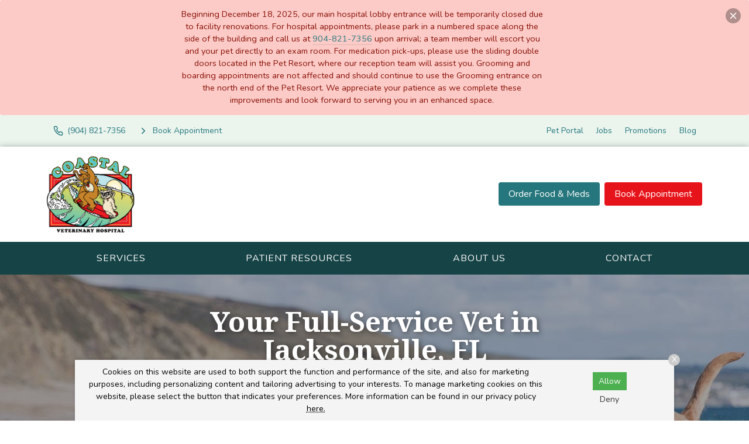

--- FILE ---
content_type: text/html
request_url: https://www.coastalvethospital.com/
body_size: 9429
content:
<!DOCTYPE html>
<html lang="en">
	                                                                                                                                                                                                                                                                                                                                                                                                                                                                                                                                                                                                                                                                                                                                                                                                                                                                                                                                                                                                                                                                                                                                                                                                                                                                                                                                                                                                                                                                                                                                                                                                                                                                                                                                                                                                                                                                                                                                                                                                                                                                                                                                                                                                                                                                                                                                                                                                                                                                                                                                                                                                                                                                                                                                                                                                                                                                                                                                                                                                                                                                                                                                                                                                                                                                                                                                                                                                                                                                                                                                                                                                                                                                                                                                                                                                                                                                                                                                                                                                                                                                                                                                                                                                                                                                                                                                                                                                                                                                                                                                                                                                                                                                                                                                                                                                                                                                                                                                                                                                                                                                                                                                                                                                                                                                                                                                                                                                                                                                                                                                                                                                                                                                                                                                                                                                                                                                                                                                                                                                                                                                                                                                                                                                                                                                                                                                                                                                                                                                                                                                                                                                                                                                                                                                                                                                                                                                                                                                                                                                                                                                                                                                                                                                                                                                                                                                                                                                                                                                                                                                                                                                                                                                                                                                                                                                                                                                                                                                                                                                                                                                                                                                                                                                                                                                                                                                                                                                                                                                                                                                                                                                                                                                                                                                                                                                                                                                                                                                                                                                                                                                                                                                                                                                                                                                                                                                                                                                                                                                                                                                                                                                                                                                                                                                                                                                                                                                                                                                                                                                                                                                                                                                                                                                                                                                                                                                                                                                                                                                                                                                                                                                                                                                                                                                                                                                                                                                                                                                                                                                                                                                                                                                                                                                                                                                                                                                                                                                                                                                                                                                                                                                                                                                                                                                                                                                                                                                                                                                                                                                                                                                                                                                                                                                                                                                                                                                                                                                                                                                                                                                                                                                                                                                                                                                                                                                                                                                                                                                                                                                                                                                                                                                                                                                                                                                                                                                                                                                                                                                                                                                                                                                                                                                                                                                                                                                                                                                                                                                                                                                                                                                                                                                                                                                                                                                                                                                                                                                                                                                                                                                                                                                                                                                                                                                                                                                                                                                                                                                                                                                                                                                                                                                                                                                                                                                                                                                                                                                                                                                                                                                                                                                                                                                                                                                                                                                                                                                                                                                                                                                                                                                                                                                                                                                                                                                                                                                                                                                                                                                                                                                                                                                                                                                                                                                                                                                                                                                                                                                                                                                                                                                                                                                                                                                                                                                                                                                                                                                                                                                                                                                                                                                                                                                                                                                                                                                                                                                                                                                                                                                                                                                                                                                                                                                                                                                                                                                                                                                                                                                                                                                                                                                                                                                                                                                                                                                                                                                                                                                                                                                                                                                                                                                                                                                                                                                                                                                                                                                                                                                                                                                                                                                                                                                                                                                                                                                                                                                                                                                                                                                                                                                                                                                                                                                                                                                                                                                                                                                                                                                                                                                                                                                                                                                                                                                                                                                                                                                                                                                                                                                                                                                                                                                                                                                                                                                                                                                                                                                                                                                                                                                                                                                                                                                                                                                                                                                                                                                                                                                                                                                                                                                                                                                                                                                                                                                                                                                                                                                                                                                                                                                                                                                                                                                                                                                                                                                                                                                                                                                                                                                                                                                                                                                                                                                                                                                                                                                                                                                                                                                                                                                                                                                                                                                                                                                                                                                                                                                                                                                                                                                                                                                                                                                                                                                                                                                                                                                                                                                                                                   <head> <!-- Begin Monetate ExpressTag Sync v8.1. Place at start of document head. DO NOT ALTER. --> <script type="text/javascript">var monetateT = new Date().getTime();</script> <script src="//se.monetate.net/js/2/a-6981d8cf/p/missionpethealth.com/entry.js" type="text/javascript"></script> <!-- End Monetate tag. --> <meta charset="utf-8"/> <meta content="IE=edge,chrome=1" http-equiv="X-UA-Compatible"/> <title>Veterinarian in Jacksonville, FL | Coastal Veterinary Hospital &amp; Pet Resort – Your Trusted Veterinary Clinic for Pet Wellness, Surgery, Emergency Care &amp; More. Book an Appointment Today!</title> <meta content="Coastal Veterinary Hospital &amp; Pet Resort provides comprehensive pet care in Jacksonville, FL. Call us today to schedule your pet's appointment with our veterinarians." name="description"/> <meta content="width=device-width, initial-scale=1" name="viewport"/>   <script> (function(w, d, s, l, i) { w[l] = w[l] || []; w[l].push({ 'gtm.start': new Date().getTime(), event: 'gtm.js' }); var f = d.getElementsByTagName(s)[0], j = d.createElement(s), dl = l != 'dataLayer' ? '&l=' + l : ''; j.async = !0; j.src = 'https://www.googletagmanager.com/gtm.js?id=' + i + dl; f.parentNode.insertBefore(j, f) })(window, document, 'script', 'dataLayer', 'GTM-PM5BV5Q') </script>     <script> (function(w, d, s, l, i) { w[l] = w[l] || []; w[l].push({ 'gtm.start': new Date().getTime(), event: 'gtm.js' }); var f = d.getElementsByTagName(s)[0], j = d.createElement(s), dl = l != 'dataLayer' ? '&l=' + l : ''; j.async = !0; j.src = 'https://www.googletagmanager.com/gtm.js?id=' + i + dl; f.parentNode.insertBefore(j, f) })(window, document, 'script', 'dataLayer', 'GTM-5H83Z25') </script>   <link href="https://fonts.gstatic.com/" rel="preconnect"/> <link href="https://www.coastalvethospital.com/" rel="canonical"/> <link href="_files/images/favicon.png" rel="icon" sizes="32x32" type="image/png"/> <link href="_files/css/custom.css" rel="stylesheet"/> <link href="https://www.svptemplate.vet/_files/css/style.css" rel="stylesheet"/> <link href="https://www.svptemplate.vet/_files/css/hh.css" rel="stylesheet"/> <link href="https://www.svptemplate.vet/_files/css/splide.css" rel="stylesheet"/>  <link href="https://fonts.googleapis.com/css2?family=Noto+Naskh+Arabic:wght@400;700&family=Nunito:wght@400;700&display=swap" rel="stylesheet" />  <script type="application/ld+json"> {"@context":"https://schema.org", "@type":["VeterinaryCare","LocalBusiness"], "name":"Coastal Veterinary Hospital &amp; Pet Resort", "image":"https://www.coastalvethospital.com/_files/images/logo.svg", "@id":"https://www.coastalvethospital.com/#VeterinaryCare", "url":"https://www.coastalvethospital.com", "telephone":"(904) 223-4360", "priceRange":"Call for pricing", "address":{ "@type":"PostalAddress", "streetAddress":"13431 Beach Blvd", "addressLocality":"Jacksonville", "addressRegion":"FL", "postalCode":"32246", "addressCountry":"US" }, "geo":{ "@type":"GeoCoordinates", "latitude":30.28835745, "longitude":-81.46209714 }, "openingHoursSpecification":[ {"@type":"OpeningHoursSpecification","dayOfWeek":"Monday", "opens":"8:00", "closes":"18:00"}, {"@type":"OpeningHoursSpecification","dayOfWeek":"Tuesday", "opens":"8:00", "closes":"18:00"}, {"@type":"OpeningHoursSpecification","dayOfWeek":"Wednesday", "opens":"8:00", "closes":"18:00"}, {"@type":"OpeningHoursSpecification","dayOfWeek":"Thursday", "opens":"8:00", "closes":"18:00"}, {"@type":"OpeningHoursSpecification","dayOfWeek":"Friday", "opens":"8:00", "closes":"18:00"}, {"@type":"OpeningHoursSpecification","dayOfWeek":"Saturday", "opens":"8:00", "closes":"13:00"}, {"@type":"OpeningHoursSpecification","dayOfWeek":"Sunday", "opens":"00:00", "closes":"sundayClose"} ], "sameAs":[ ] } </script> <meta content="Veterinarian in Jacksonville, FL | Coastal Veterinary Hospital &amp; Pet Resort – Your Trusted Veterinary Clinic for Pet Wellness, Surgery, Emergency Care &amp; More. Book an Appointment Today!" property="og:title"/> <meta content="Veterinarian in Jacksonville, FL | Coastal Veterinary Hospital &amp; Pet Resort – Your Trusted Veterinary Clinic for Pet Wellness, Surgery, Emergency Care &amp; More. Book an Appointment Today!" name="twitter:title"/> <meta content="Coastal Veterinary Hospital &amp; Pet Resort provides comprehensive pet care in Jacksonville, FL. Call us today to schedule your pet's appointment with our veterinarians." property="og:description"/> <meta content="Coastal Veterinary Hospital &amp; Pet Resort provides comprehensive pet care in Jacksonville, FL. Call us today to schedule your pet's appointment with our veterinarians." name="twitter:description"/> <meta content="website" property="og:type"/> <meta content="https://www.coastalvethospital.com/index" property="og:url"/> <meta content="https://www.coastalvethospital.com/_files/images/homepage.jpg" name="twitter:image"/> <meta content="https://www.coastalvethospital.com/_files/images/homepage.jpg" property="og:image"/> <meta content="Coastal Veterinary Hospital &amp; Pet Resort" property="og:site_name"/> <link href="https://www.svptemplate.vet/_files/css/cookie.css" rel="stylesheet"/> <script> window.dataLayer = window.dataLayer || []; window.dataLayer.push({ practiceId: "COAST" }); </script>   </head> <body class="home" id="top">    <noscript><iframe height="0" src="http://www.googletagmanager.com/ns.html?id=GTM-PM5BV5Q" style="display:none;visibility:hidden" width="0"></iframe></noscript>   <noscript><iframe height="0" src="http://www.googletagmanager.com/ns.html?id=GTM-5H83Z25" style="display:none;visibility:hidden" width="0"></iframe></noscript>  <div role="main"> <div class="notice-box alerts_type_danger alerts" data-dismissed="banner|1677119522" data-dismissible="" id="alertBox"> <button class="notice-box__close icon-action" data-dismiss="" id="alertClose"> <svg class="icon " role="img" xmlns:xlink="http://www.w3.org/1999/xlink"> <title>X icon</title> <use xlink:href="_files/images/symbols.svg#icon-x"/> </svg>  </button> <div class="type"> <p>Beginning December 18, 2025, our main hospital lobby entrance will be temporarily closed due to facility renovations. For hospital appointments, please park in a numbered space along the side of the building and call us at <a href="tel:904-223-4360">904-223-4360</a> upon arrival; a team member will escort you and your pet directly to an exam room. For medication pick-ups, please use the sliding double doors located in the Pet Resort, where our reception team will assist you. Grooming and boarding appointments are not affected and should continue to use the Grooming entrance on the north end of the Pet Resort. We appreciate your patience as we complete these improvements and look forward to serving you in an enhanced space.</p> </div> </div> <div class="accentbar"></div> <div class="section section_toolbar background-shade"> <div class="section__container"> <div class="grid"> <div class="grid__item"> <ul class="menu toolbar-cta">  <li class="menu__item"> <a class="menu__link " href="tel:(904) 223-4360" target="_parent" data-click-type="call" data-click-location="toolbar_left"  > <svg role="img" class="icon icon_size_small" xmlns:xlink="http://www.w3.org/1999/xlink"> <title>Phone icon</title> <use xlink:href="_files/images/symbols.svg#icon-phone "></use> </svg> <span>(904) 223-4360</span> </a> </li> <li class="menu__item"> <a class="menu__link " href="make-an-appointment" target="_parent" data-click-type="book_appointment" data-click-location="toolbar_left"  > <svg role="img" class="icon icon_size_small" xmlns:xlink="http://www.w3.org/1999/xlink"> <title>Chevron right icon</title> <use xlink:href="_files/images/symbols.svg#icon-chevron-right "></use> </svg> <span>Book Appointment</span> </a> </li>  </ul> </div> <div class="grid__item span-auto display-none display-block-md"> <ul class="menu flex-wrap">  <li class="menu__item"> <a class="menu__link" href="/pet-portal" target="_blank" data-click-type="none" data-click-location="toolbar_right"  >Pet Portal</a> </li> <li class="menu__item"> <a class="menu__link" href="about-us/careers" target="_blank" data-click-type="none" data-click-location="toolbar_right"  >Jobs</a> </li> <li class="menu__item"> <a class="menu__link" href="promotions/index" target="_parent" data-click-type="none" data-click-location="toolbar_right"  >Promotions</a> </li> <li class="menu__item"> <a class="menu__link" href="blog/index" target="_parent" data-click-type="none" data-click-location="toolbar_right"  >Blog</a> </li>  </ul> </div> </div> </div> </div> <header class="section section_size_sm section_header background-white" id="header"> <div class="section__container"> <div class="header"> <div class="header__item logo"> <a class="logo" href="index"> <img alt="Dog &amp; Cat Grooming in Jacksonville, FL" src="_files/images/logo.svg"/> </a> </div> <div class="header__item level logo-right">  <a class="button header__action display-none display-block-lg button_color_primary" href="/shop-rx" target="_blank" data-click-type="online_pharmacy" data-click-location="toolbar_left"  >Order Food &amp; Meds</a> <a class="button header__action display-none display-block-lg button_color_accent" href="make-an-appointment" target="_parent" data-click-type="online_pharmacy" data-click-location="toolbar_left"  >Book Appointment</a>  <button aria-label="menu" class="header__toggle button button_outline_primary button_icon" data-modal-open="modal-menu"> <svg class="icon " role="img" xmlns:xlink="http://www.w3.org/1999/xlink"> <title>Menu icon</title> <use xlink:href="_files/images/symbols.svg#icon-menu"/> </svg> <span>Menu</span> </button> </div> </div> </div> </header> <nav class="section section_nav background-primary-dark light-links"> <div class="section__container"> <ul class="menu menu_full"> <li class="menu__item dropdown on-hover"> <a class="menu__link dropdown__trigger" href="services/index" target="_parent">Services</a> <ul class="dropdown__menu"> <li class="dropdown__item"><a class="dropdown__link flex-justify-between" href="services/wellness-prevention/index" target="_parent"><span>Wellness &amp; Prevention</span></a></li> <li class="dropdown__item"><a class="dropdown__link flex-justify-between" href="services/testing-diagnostics/index" target="_parent"><span>Testing &amp; Diagnostics</span></a></li> <li class="dropdown__item"><a class="dropdown__link flex-justify-between" href="services/advanced-care/index" target="_parent"><span>Advanced Care</span></a></li> <li class="dropdown__item"><a class="dropdown__link flex-justify-between" href="services/surgical-procedures/index" target="_parent"><span>Surgical Procedures</span></a></li> <li class="dropdown__item"><a class="dropdown__link flex-justify-between" href="services/urgent-care/index" target="_parent"><span>Urgent Care</span></a></li> <li class="dropdown__item"><a class="dropdown__link flex-justify-between" href="services/pet-boarding/index" target="_parent"><span>Pet Boarding</span></a></li> <li class="dropdown__item"><a class="dropdown__link flex-justify-between" href="services/grooming/index" target="_parent"><span>Pet Grooming</span></a></li> </ul> </li> <li class="menu__item dropdown on-hover"> <a class="menu__link dropdown__trigger" href="patient-resources/index" target="_parent"> Patient Resources</a> <ul class="dropdown__menu"> <li class="dropdown__item"><a class="dropdown__link flex-justify-between" href="patient-resources/your-first-visit" target="_parent"><span>Your First Visit</span></a></li> <li class="dropdown__item"><a class="dropdown__link flex-justify-between" href="patient-resources/patient-forms/index" target="_parent"><span>Patient Forms</span></a></li> <li class="dropdown__item"><a class="dropdown__link flex-justify-between" href="patient-resources/insurance-payment-options" target="_parent"><span>Insurance &amp; Payments</span></a></li> <li class="dropdown__item"><a class="dropdown__link flex-justify-between" href="patient-resources/pricing" target="_parent"><span>Pricing</span></a></li> <li class="dropdown__item"><a class="dropdown__link flex-justify-between" href="patient-resources/pet-portal" target="_parent"><span>Pet Portal</span></a></li> <li class="dropdown__item"><a class="dropdown__link flex-justify-between" href="patient-resources/faqs/index" target="_parent"><span>FAQs</span></a></li> <li class="dropdown__item"><a class="dropdown__link flex-justify-between" href="patient-resources/pet-owner-resources" target="_parent"><span>Pet Owner Resources</span></a></li> <li class="dropdown__item"><a class="dropdown__link flex-justify-between" href="patient-resources/refur-a-friend/index" target="_parent"><span>Refer a Friend</span></a></li> <li class="dropdown__item"><a class="dropdown__link flex-justify-between" href="patient-resources/pet-adoptions" target="_parent"><span>Pet Adoptions</span></a></li> </ul> </li> <li class="menu__item dropdown on-hover"> <a class="menu__link dropdown__trigger" href="about-us/index" target="_parent">About Us</a> <ul class="dropdown__menu"> <li class="dropdown__item"><a class="dropdown__link flex-justify-between" href="about-us/team/index" target="_parent"><span>Our Team</span></a></li> <li class="dropdown__item"><a class="dropdown__link flex-justify-between" href="about-us/leave-us-a-review" target="_parent"><span>Leave Us a Review</span></a></li> <li class="dropdown__item"><a class="dropdown__link flex-justify-between" href="about-us/careers" target="_parent"><span>Careers</span></a></li> </ul> </li> <li class="menu__item"><a class="menu__link" href="contact/index" target="_parent">Contact</a></li> </ul> </div> </nav> <div class="section section_widget_hero banner-height-short"> <div class="section__container"> <div class="section__intro banner-alignment-center"> <div class="hero__content gap-y banner-content"> <h1><strong>Your Full-Service Vet in Jacksonville, FL</strong></h1> <h2>Where We Treat Your Pets Like Our Own</h2> </div> <div class="hero__action">  <a href="tel:(904) 223-4360" class="hero__phone " target="_parent" data-click-type="" data-click-location=""  >(904) 223-4360</a>  </div> <div class="hero__featured"> <div class="grid grid_stack_md layout-2">  <div class="grid__item grid__item_fill"> <a class="card card_link text-align-center " href="make-an-appointment" target="_parent" data-click-type="" data-click-location=""  > <div class="card__body gap-y"> <svg role="img" class="icon icon_size_lg" xmlns:xlink="http://www.w3.org/1999/xlink"> <title>Calendar icon</title> <use xlink:href="_files/images/symbols.svg#icon-calendar"></use> </svg> <h3 class="card__title">Book Appointment</h3> </div> </a> </div> <div class="grid__item grid__item_fill"> <a class="card card_link text-align-center " href="/shop-rx" target="_blank" data-click-type="" data-click-location=""  > <div class="card__body gap-y"> <svg role="img" class="icon icon_size_lg" xmlns:xlink="http://www.w3.org/1999/xlink"> <title>Shopping bag icon</title> <use xlink:href="_files/images/symbols.svg#icon-shopping-bag"></use> </svg> <h3 class="card__title">Order Food &amp; Meds</h3> </div> </a> </div> <div class="grid__item grid__item_fill"> <a class="card card_link text-align-center " href="contact/index" target="_parent" data-click-type="" data-click-location=""  > <div class="card__body gap-y"> <svg role="img" class="icon icon_size_lg" xmlns:xlink="http://www.w3.org/1999/xlink"> <title>Map pin icon</title> <use xlink:href="_files/images/symbols.svg#icon-map-pin"></use> </svg> <h3 class="card__title">Location &amp; Contact</h3> </div> </a> </div>  </div> </div> </div> </div> <img alt="" class="section__background" loading="lazy" src="_files/images/homepage.jpg"/> <div class="section__screen"></div> </div> <div class="section section_main section-row row-wysiwyg has-bg background-white" id="wysiwyg-1"> <div class="section__container"> <div class="type wysiwyg wysiwyg-section-row row-wysiwyg"> <p class="text-lead" style="text-align: center;">Since 1990, Coastal Veterinary Hospital &amp; Pet Resort has provided comprehensive veterinary care, <a href="services/pet-boarding/index" target="_parent">boarding</a>, and <a href="services/grooming/index" target="_parent">grooming</a> to pets in the Jacksonville community and beyond. We would be honored to be a partner in your pet's healthcare.</p> </div></div></div> <div class="section section_widget_providers section-row row-team has-bg background-primary" id="team-2"> <div class="secton__container"> <div class="section__intro"> <h2 class="section__title">Meet Our Team</h2> <p class="text-lead"></p> </div> <div class="grid grid_tile flex-justify-center"> <div class="grid__item grid__item_fill"> <a class="card card_provider-full card_link card_zoom card_tall text-align-center" href="about-us/team/ross-griffith"> <img alt="Ross Griffith, DVM" class="card__image" loading="lazy" src="about-us/team/images/dr-ross-griffith.jpg"/> <div class="card__body gap-y-xs"> <h3 class="card__title"><span>Ross Griffith, DVM</span></h3> <p class="title">Lead Veterinarian</p> </div> </a> </div> <div class="grid__item grid__item_fill"> <a class="card card_provider-full card_link card_zoom card_tall text-align-center" href="about-us/team/dr-cassandra-wilson"> <img alt="Cassandra Wilson, DVM" class="card__image" loading="lazy" src="about-us/team/images/wilsoncassandra.244x288n.jpg"/> <div class="card__body gap-y-xs"> <h3 class="card__title"><span>Cassandra Wilson, DVM</span></h3> <p class="title">Veterinarian</p> </div> </a> </div> <div class="grid__item grid__item_fill"> <a class="card card_provider-full card_link card_zoom card_tall text-align-center" href="about-us/team/dr-linnea-hansen"> <img alt="Linnea Hansen, DVM" class="card__image" loading="lazy" src="about-us/team/images/dr_hansen.244x288n1.jpg"/> <div class="card__body gap-y-xs"> <h3 class="card__title"><span>Linnea Hansen, DVM</span></h3> <p class="title">Veterinarian</p> </div> </a> </div> <div class="grid__item grid__item_fill"> <a class="card card_provider-full card_link card_zoom card_tall text-align-center" href="about-us/team/dr-alex-maldonado"> <img alt="Alex Maldonado, DVM" class="card__image" loading="lazy" src="about-us/team/images/coast_alex_maldonado_dvm.jpeg"/> <div class="card__body gap-y-xs"> <h3 class="card__title"><span>Alex Maldonado, DVM</span></h3> <p class="title">Veterinarian</p> </div> </a> </div> <div class="grid__item grid__item_fill"> <a class="card card_provider-full card_link card_zoom card_tall text-align-center" href="about-us/team/dr-alaina-reardon"> <img alt="Alaina Reardon, DVM" class="card__image" loading="lazy" src="about-us/team/images/dr-alaina-reardon.jpeg"/> <div class="card__body gap-y-xs"> <h3 class="card__title"><span>Alaina Reardon, DVM</span></h3> <p class="title">Veterinarian</p> </div> </a> </div> </div> <div class="section__action"></div> </div> </div> <section class="section section_widget_highlight-grid section-row row-cardgrid has-bg background-shade" id="cardGrid-3"> <div class="section__container"> <div class="section__intro"> <h2 class="section__title">Learn More About Us</h2> <p class="text-lead">Explore our site and see what we do.</p> </div> <div> <div class="grid grid_stack_md"> <div class="grid__item grid__item_fill span-7"> <div class="card card_size_lg"> <div class="card__body"> <div class="type"> <p class="text-lead" style="text-align: center;"><span>We are here for the LIFE of your pets!</span></p> </div> </div> <div class="card__screen"></div> <img alt="" class="card__background" src="_files/images/card-grid-left.jpg" width="100%"/> </div> </div> <div class="grid__item span-5"> <div class="grid"> <div class="grid__item span-12"> <a class="card card_link_block card_link" data-click-location="" data-click-type="" href="about-us/index" target="_parent"> <div class="card__body gap-y"> <span class="card__label">About Us</span> </div> <img alt="" class="card__background" src="_files/images/card-grid-right1.jpg" width="100%"/> <div class="card__screen"><span>About Us</span></div> </a> </div> <div class="grid__item span-12"> <a class="card card_link_block card_link" data-click-location="" data-click-type="" href="services/urgent-care/index" target="_parent"> <div class="card__body gap-y"> <span class="card__label">Pet Emergency?</span> </div> <img alt="" class="card__background" src="_files/images/card-grid-right2.jpg" width="100%"/> <div class="card__screen"><span>Pet Emergency?</span></div> </a> </div> <div class="grid__item span-12"> <a class="card card_link_block card_link" data-click-location="" data-click-type="" href="services/index" target="_parent"> <div class="card__body gap-y"> <span class="card__label">Our Services</span> </div> <img alt="" class="card__background" src="_files/images/card-grid-right3.jpg" width="100%"/> <div class="card__screen"><span>Our Services</span></div> </a> </div> </div> </div> </div> </div> </div> </section> <div class="section section_widget_testimonials section-row row-testimonials background-primary-dark" id="testimonials-4"> <div class="section__container"> <div class="media media_stack_md"> <div class="media__obj imgbox"> <img alt="" class="imgbox_background" height="200" loading="lazy" src="https://www.svptemplate.vet/_files/images/placeholder-testimonial.svg" width="200"/> </div> <blockquote class="media__body text-lead"> <p>"The most kind vet practice. Their competence and concern for our fur babies was displayed by all the staff. :)"</p> <p><strong>Marta Wells</strong></p> </blockquote> </div> </div> </div> <div class="section section_widget_action section_size_lg t30 section-row row-ctasection background-dark" id="ctaSection-5"> <div class="section__container"> <div class="section__action flex-justify-center"> <a class="button button_color_accent" data-click-location="body" data-click-type="book_appointment" href="make-an-appointment" target="_parent"> <span>Book Appointment</span> </a> <a class="font-size-lg" data-click-location="body" data-click-type="call" href="tel:(904) 223-4360" target="_parent">(904) 223-4360</a> </div> </div> <img alt="" class="section__background" height="483" loading="lazy" src="_files/images/cta-section.jpg" width="1200"/> <div class="section__screen"></div> </div> <footer class="section section_footer"> <div class="section__container footer_nap margin-y-lg"> <div class="grid grid_stack_lg"> <div class="grid__item span-auto gap-y"> <div class="media"> <div class="media__obj"> <svg class="icon " role="img" xmlns:xlink="http://www.w3.org/1999/xlink"> <title>Map pin icon</title> <use xlink:href="_files/images/symbols.svg#icon-map-pin"/> </svg> </div> <div class="media__body"> <a href="https://www.google.com/maps/search/?api=1&amp;query=Coastal+Veterinary+Hospital++Pet+Resort+13431 Beach Blvd+Jacksonville+FL+32246" class="link" target="_blank" title="Open this Address on Google Maps">13431 Beach Blvd<br />Jacksonville, FL 32246</a> </div> </div> <div class="media"> <div class="media__obj"> <svg class="icon " role="img" xmlns:xlink="http://www.w3.org/1999/xlink"> <title>Phone icon</title> <use xlink:href="_files/images/symbols.svg#icon-phone"/> </svg> </div> <div class="media__body"> <a class="link" href="tel:(904) 223-4360" onClick="gtag('event', 'Click', {'event_category' : 'Phone Call', 'event_label' : 'Footer - Phone Link', 'event_value' : '' });" title="Call Us">(904) 223-4360</a> </div> </div> <div class="media"> <div class="media__obj"> <svg class="icon " role="img" xmlns:xlink="http://www.w3.org/1999/xlink"> <title>Send icon</title> <use xlink:href="_files/images/symbols.svg#icon-send"/> </svg> </div> <div class="media__body"> <a class="link" href="mailto:hospital@coastalvethospital.com" title="Email Us">Email Us</a> </div> </div> <div class="margin-top-xl action-group"> <a class="button button_color_primary button_block_xs scrollto" href="make-an-appointment"> <span>Appointments</span> </a> <a class="button shop-link button_color_secondary button_block_xs scrollto" href="/shop-rx" target="_blank"> <span>Food &amp; Meds</span> </a> </div> <div class="margin-top-xl"> <ul class="menu menu_social"> <li class="menu__item"> <a aria-label="Facebook" class="menu__link background-facebook" href="https://www.facebook.com/279309610563" rel="noreferrer" target="_blank" title="Facebook"> <svg xmlns="http://www.w3.org/2000/svg" class="icon icon_fill" fill="currentColor" height="32" viewBox="0 0 32 32" width="32"><path d="M18.4 8h4V3.2h-4a5.606 5.606 0 00-5.6 5.6v2.401H9.6v4.8h3.2v12.8h4.8v-12.8h4l.8-4.8h-4.8v-2.4c0-.433.366-.8.8-.8z"/></svg> </a> </li> <li class="menu__item"> <a aria-label="Twitter" class="menu__link background-twitter" href="http://www.twitter.com/4thelifeofpets" rel="noreferrer" target="_blank" title="Twitter"> <svg xmlns="http://www.w3.org/2000/svg" class="icon icon_fill" fill="currentColor" height="32" viewBox="0 0 32 32" width="32"><path d="M28.308 9.135a9.666 9.666 0 01-2.852.788l-.047.005a5.109 5.109 0 002.211-2.757l.01-.036c-.976.577-2.058 1-3.207 1.226a5.039 5.039 0 00-3.679-1.591h-.012a5.048 5.048 0 00-4.909 6.231l-.007-.034A14.326 14.326 0 015.427 7.714l-.02-.026a4.99 4.99 0 00-.683 2.534v.004c0 1.75.889 3.298 2.245 4.202a5.029 5.029 0 01-2.313-.643l.025.013v.064a5.052 5.052 0 004.02 4.945l.033.006a5.088 5.088 0 01-2.316.081l.032.005c.667 2.021 2.517 3.462 4.71 3.51h.006a10.06 10.06 0 01-6.258 2.165c-.431 0-.856-.027-1.272-.079l.05.005a14.141 14.141 0 007.723 2.269h.023-.001c9.288 0 14.37-7.697 14.37-14.37 0-.221-.005-.438-.014-.654a10.254 10.254 0 002.496-2.575l.023-.036z"/></svg> </a> </li> <li class="menu__item"> <a aria-label="Youtube" class="menu__link background-youtube" href="https://www.youtube.com/user/coastalvethospital" rel="noreferrer" target="_blank" title="Youtube"> <svg xmlns="http://www.w3.org/2000/svg" class="icon icon_fill" fill="currentColor" height="32" viewBox="0 0 32 32" width="32"><path d="M28.962 9.45a3.425 3.425 0 00-2.399-2.414c-2.107-.569-10.564-.569-10.564-.569s-8.457 0-10.579.569c-1.169.308-2.076 1.23-2.399 2.414-.554 2.122-.554 6.55-.554 6.55s0 4.428.569 6.55a3.425 3.425 0 002.399 2.414c2.107.569 10.564.569 10.564.569s8.457 0 10.579-.569c1.169-.308 2.076-1.23 2.399-2.414.554-2.122.554-6.55.554-6.55s0-4.428-.569-6.55zm-15.73 10.579v-8.057l7.073 4.029-7.073 4.029z"/></svg> </a> </li> <li class="menu__item"> <a aria-label="Instagram" class="menu__link background-instagram" href="https://instagram.com/coastaldogdaycare" rel="noreferrer" target="_blank" title="Instagram"> <svg xmlns="http://www.w3.org/2000/svg" class="icon icon_fill" fill="currentColor" height="32" viewBox="0 0 32 32" width="32"><path d="M16 5.506c3.418 0 3.823.013 5.172.075 1.248.057 1.926.265 2.377.441.597.232 1.024.51 1.472.957s.725.874.957 1.472c.175.451.384 1.129.441 2.377.062 1.35.075 1.755.075 5.172s-.013 3.823-.075 5.172c-.057 1.248-.265 1.926-.441 2.377-.232.597-.51 1.024-.957 1.472s-.874.725-1.472.957c-.451.175-1.129.384-2.377.441-1.349.062-1.754.075-5.172.075s-3.823-.013-5.172-.075c-1.248-.057-1.926-.265-2.377-.441-.597-.232-1.024-.51-1.472-.957s-.725-.874-.957-1.472c-.175-.451-.384-1.129-.441-2.377-.062-1.35-.075-1.755-.075-5.172s.013-3.823.075-5.172c.057-1.248.265-1.926.441-2.377.232-.597.51-1.024.957-1.472s.874-.725 1.472-.957c.451-.175 1.129-.384 2.377-.441 1.35-.062 1.755-.075 5.172-.075zM16 3.2c-3.476 0-3.912.015-5.277.077-1.362.062-2.293.279-3.107.595-.842.327-1.556.765-2.267 1.476S4.2 6.773 3.873 7.615c-.316.814-.533 1.745-.595 3.107-.062 1.365-.077 1.801-.077 5.277s.015 3.912.077 5.277c.062 1.362.279 2.293.595 3.107.327.842.765 1.556 1.476 2.267s1.425 1.149 2.267 1.476c.814.316 1.745.533 3.107.595 1.365.062 1.801.077 5.277.077s3.912-.015 5.277-.077c1.362-.062 2.293-.279 3.107-.595.842-.327 1.556-.765 2.267-1.476s1.149-1.425 1.476-2.267c.316-.814.533-1.745.595-3.107.062-1.365.077-1.801.077-5.277s-.015-3.912-.077-5.277c-.062-1.362-.279-2.293-.595-3.107-.327-.842-.765-1.556-1.476-2.267s-1.425-1.149-2.267-1.476c-.814-.316-1.745-.533-3.107-.595C19.912 3.215 19.476 3.2 16 3.2zm0 6.227a6.573 6.573 0 100 13.146 6.573 6.573 0 000-13.146zm0 10.84a4.267 4.267 0 110-8.534 4.267 4.267 0 010 8.534zm8.369-11.1a1.536 1.536 0 11-3.073 0 1.536 1.536 0 013.073 0z"/></svg> </a> </li> </ul> </div> </div> <div class="grid__item gap-y"> <div class="media"> <div class="media__body"> <table class="table table_style_rowed table_hours"> <tr> <th>Monday:</th> <td class="text-nowrap">8:00 AM - 6:00 PM</td> </tr> <tr> <th>Tuesday:</th> <td class="text-nowrap">8:00 AM - 6:00 PM</td> </tr> <tr> <th>Wednesday:</th> <td class="text-nowrap">8:00 AM - 6:00 PM</td> </tr> <tr> <th>Thursday:</th> <td class="text-nowrap">8:00 AM - 6:00 PM</td> </tr> <tr> <th>Friday:</th> <td class="text-nowrap">8:00 AM - 6:00 PM</td> </tr> <tr> <th>Saturday:</th> <td class="text-nowrap">8:00 AM - 1:00 PM</td> </tr> <tr> <th>Sunday:</th> <td class="text-nowrap">Closed</td> </tr> </table> <div class="notice-box notice_type_info type text-align-center"> <div class="holidayHours"> <div id="christmasHoursNew">
<p>We will operate on a limited schedule from 8:00 AM to 12:00 PM on Dec. 24 and we will be closed on Dec. 25.</p>
</div>
<div id="newYearHours">
<p>We will operate on a limited schedule from 8:00 AM to 12:00 PM on Dec. 31 and we will be closed on Jan. 1.</p>
</div> </div> </div> </div> </div> </div> <div class="grid__item span-3 gap-y"> <a class="logo" href="index"> <img alt="Dog &amp; Cat Grooming in Jacksonville, FL" src="_files/images/logo.svg"/> </a> <ul class="menu menu_stack"> <li class="menu__item"><a class="menu__link" href="services/index" target="_parent">Services</a></li> <li class="menu__item"><a class="menu__link" href="patient-resources/index" target="_parent"> Patient Resources</a></li> <li class="menu__item"><a class="menu__link" href="about-us/index" target="_parent">About Us</a></li> <li class="menu__item"><a class="menu__link" href="contact/index" target="_parent">Contact</a></li> </ul> </div> </div> <hr class="sep margin-y-lg"/> <div class="grid grid_stack_lg"> <div class="grid__item type footer__copyright text-align-center">  <p> Copyright &copy; 2025&nbsp;<a href="https://www.coastalvethospital.com">Coastal Veterinary Hospital &amp; Pet Resort</a>. All rights reserved. <br /> <a href="privacy-policy">Privacy Policy</a> </p>  </div> </div> </div> </footer> <div id="consent-banner"> <p>Cookies on this website are used to both support the function and performance of the site, and also for marketing purposes, including personalizing content and tailoring advertising to your interests. To manage marketing cookies on this website, please select the button that indicates your preferences. More information can be found in our privacy policy <a href="privacy-policy" rel="nofollow">here.</a></p> <div class="buttons"> <button id="accept-cookies">Allow</button> <button id="decline-cookies">Deny</button> </div> <div class="dismiss-consent" id="dismiss-banner">X</div> </div> <div class="sticky-navbar onscroll background-white" data-trigger="#header"> <div class="grid grid_gap_xs grid_auto flex-align-center flex-justify-between sticky-header"> <div class="grid__item display-none display-block-lg logo sticky-logo"> <a class="logo" href="index"> <img alt="Dog &amp; Cat Grooming in Jacksonville, FL" src="_files/images/logo-small.svg"/> </a> </div> <div class="grid__item display-none display-flex-md sticky-links"> <div class="button-group">  <a class="button button_outline_primary" href="tel:(904) 223-4360" target="_parent" data-click-type="call" data-click-location="sticky_navigation"  > <svg role="img" class="icon icon_size_small" xmlns:xlink="http://www.w3.org/1999/xlink"> <title>Phone icon</title> <use xlink:href="_files/images/symbols.svg#icon-phone "></use> </svg> <span>(904) 223-4360</span> </a> <a class="button button_color_primary" href="/shop-rx" target="_blank" data-click-type="online_pharmacy" data-click-location="sticky_navigation"  > <span>Order Food &amp; Meds</span> </a> <a class="button button_color_secondary" href="make-an-appointment" target="_parent" data-click-type="book_appointment" data-click-location="sticky_navigation"  > <span>Book Appointment</span> </a>  </div> </div> <div class="grid__item display-none-md sticky-links-mobile" style=""> <div class="button-group">  <a class="button button_color_primary" href="tel:(904) 223-4360" target="_parent" data-click-type="call" data-click-location="sticky_navigation" data-link="tel:(904) 223-4360" data-text="(904) 223-4360">(904) 223-4360</a> <a class="button button_color_secondary" href="make-an-appointment" target="_parent" data-click-type="book_appointment" data-click-location="sticky_navigation" data-link="make-an-appointment" data-text="Appointments">Appointments</a>  </div> </div> <div class="grid__item"> <button aria-label="Open Menu" class="button button_color_primary" data-modal-open="modal-menu"> <svg class="icon icon_size_small" role="img" xmlns:xlink="http://www.w3.org/1999/xlink"> <title>Menu icon</title> <use xlink:href="_files/images/symbols.svg#icon-menu"/> </svg> <span>Menu</span> </button> </div> </div> </div> <div class="sticky-toolbar sticky-toolbar_pos_br onscroll" data-trigger="#header"> <a aria-label="Back to top" class="button button_color_primary button_icon scrollto" href="#top"> <svg class="icon " role="img" xmlns:xlink="http://www.w3.org/1999/xlink"> <title>Arrow up icon</title> <use xlink:href="_files/images/symbols.svg#icon-arrow-up"/> </svg> <span>Top</span> </a> </div> </div> <div class="modal modal_menu modal_pos_right" data-modal="modal-menu"> <div aria-labelledby="modal-menu-title" class="modal__dialog dialog" data-modal-dialog="data-modal-dialog" role="dialog"> <div class="dialog__body"> <div class="dialog__group flex-justify-end"> <h3 class="dialog__title hide-visually" id="modal-menu-title">Menu</h3> <button aria-label="Close menu" class="dialog__close icon-action" data-modal-close="data-modal-close"> <svg class="icon " role="img" xmlns:xlink="http://www.w3.org/1999/xlink"> <title>X icon</title> <use xlink:href="_files/images/symbols.svg#icon-x"/> </svg> </button> </div> <div class="dialog__group"> <ul class="menu menu_stack menu_theme_modal"> <li class="menu__item dropdown on-hover"> <a class="menu__link dropdown__trigger" href="services/index" target="_parent">Services</a> <ul class=""> <li class="dropdown__item"><a class="dropdown__link flex-justify-between" href="services/wellness-prevention/index" target="_parent"><span>Wellness &amp; Prevention</span></a></li> <li class="dropdown__item"><a class="dropdown__link flex-justify-between" href="services/testing-diagnostics/index" target="_parent"><span>Testing &amp; Diagnostics</span></a></li> <li class="dropdown__item"><a class="dropdown__link flex-justify-between" href="services/advanced-care/index" target="_parent"><span>Advanced Care</span></a></li> <li class="dropdown__item"><a class="dropdown__link flex-justify-between" href="services/surgical-procedures/index" target="_parent"><span>Surgical Procedures</span></a></li> <li class="dropdown__item"><a class="dropdown__link flex-justify-between" href="services/urgent-care/index" target="_parent"><span>Urgent Care</span></a></li> <li class="dropdown__item"><a class="dropdown__link flex-justify-between" href="services/pet-boarding/index" target="_parent"><span>Pet Boarding</span></a></li> <li class="dropdown__item"><a class="dropdown__link flex-justify-between" href="services/grooming/index" target="_parent"><span>Pet Grooming</span></a></li> </ul> </li> <li class="menu__item dropdown on-hover"> <a class="menu__link dropdown__trigger" href="patient-resources/index" target="_parent"> Patient Resources</a> <ul class=""> <li class="dropdown__item"><a class="dropdown__link flex-justify-between" href="patient-resources/your-first-visit" target="_parent"><span>Your First Visit</span></a></li> <li class="dropdown__item"><a class="dropdown__link flex-justify-between" href="patient-resources/patient-forms/index" target="_parent"><span>Patient Forms</span></a></li> <li class="dropdown__item"><a class="dropdown__link flex-justify-between" href="patient-resources/insurance-payment-options" target="_parent"><span>Insurance &amp; Payments</span></a></li> <li class="dropdown__item"><a class="dropdown__link flex-justify-between" href="patient-resources/pricing" target="_parent"><span>Pricing</span></a></li> <li class="dropdown__item"><a class="dropdown__link flex-justify-between" href="patient-resources/pet-portal" target="_parent"><span>Pet Portal</span></a></li> <li class="dropdown__item"><a class="dropdown__link flex-justify-between" href="patient-resources/faqs/index" target="_parent"><span>FAQs</span></a></li> <li class="dropdown__item"><a class="dropdown__link flex-justify-between" href="patient-resources/pet-owner-resources" target="_parent"><span>Pet Owner Resources</span></a></li> <li class="dropdown__item"><a class="dropdown__link flex-justify-between" href="patient-resources/refur-a-friend/index" target="_parent"><span>Refer a Friend</span></a></li> <li class="dropdown__item"><a class="dropdown__link flex-justify-between" href="patient-resources/pet-adoptions" target="_parent"><span>Pet Adoptions</span></a></li> </ul> </li> <li class="menu__item dropdown on-hover"> <a class="menu__link dropdown__trigger" href="about-us/index" target="_parent">About Us</a> <ul class=""> <li class="dropdown__item"><a class="dropdown__link flex-justify-between" href="about-us/team/index" target="_parent"><span>Our Team</span></a></li> <li class="dropdown__item"><a class="dropdown__link flex-justify-between" href="about-us/leave-us-a-review" target="_parent"><span>Leave Us a Review</span></a></li> <li class="dropdown__item"><a class="dropdown__link flex-justify-between" href="about-us/careers" target="_parent"><span>Careers</span></a></li> </ul> </li> <li class=""><a class="" href="contact/index" target="_parent">Contact</a></li> <li> <a class="" data-click-location="toolbar_right" data-click-type="none" href="/pet-portal" target="_blank">Pet Portal</a> </li> <li> <a class="" data-click-location="toolbar_right" data-click-type="none" href="about-us/careers" target="_blank">Jobs</a> </li> <li> <a class="" data-click-location="toolbar_right" data-click-type="none" href="promotions/index" target="_parent">Promotions</a> </li> <li> <a class="" data-click-location="toolbar_right" data-click-type="none" href="blog/index" target="_parent">Blog</a> </li> </ul> </div> </div> <div class="dialog__footer"> <div class="flex-grow-1 gap-y-sm"> <a class="button button_block button_color_accent" data-click-location="sticky_navigation" data-click-type="call" href="tel:(904) 223-4360" target="_parent"> <svg class="icon icon_size_small" role="img" xmlns:xlink="http://www.w3.org/1999/xlink"> <title>Phone icon</title> <use xlink:href="_files/images/symbols.svg#icon-phone "/> </svg> <span>(904) 223-4360</span> </a> <a class="button button_block button_color_secondary" data-click-location="sticky_navigation" data-click-type="email" href="mailto:hospital@coastalvethospital.com" target="_blank"> <svg class="icon icon_size_small" role="img" xmlns:xlink="http://www.w3.org/1999/xlink"> <title>Send icon</title> <use xlink:href="_files/images/symbols.svg#icon-send "/> </svg> <span>Email Us</span> </a> </div> </div> </div> </div> <script src="https://ajax.googleapis.com/ajax/libs/jquery/3.4.1/jquery.min.js"></script> <script src="https://www.svptemplate.vet/_files/js/alert-cookie.js"></script> <script src="https://www.svptemplate.vet/_files/js/splide.js"></script> <script src="https://www.svptemplate.vet/_files/js/scripts.js"></script> <script src="https://www.svptemplate.vet/_files/js/hh.js"></script> <script src="https://www.svptemplate.vet/_files/js/cookie.js"></script>   </body>  

</html>

--- FILE ---
content_type: text/html;charset=utf-8
request_url: https://pnapi.invoca.net/2095/na.json
body_size: 232
content:
[{"requestId":"+19042234360","status":"success","formattedNumber":"904-821-7356","countryCode":"1","nationalNumber":"9048217356","lifetimeInSeconds":300,"overflow":null,"surge":null,"invocaId":"i-5e10806f-8db5-4e98-b84a-26beec4af73f"},{"type":"settings","metrics":true}]

--- FILE ---
content_type: text/html;charset=utf-8
request_url: https://pnapi.invoca.net/2095/na.json
body_size: 232
content:
[{"requestId":"+19042234360","status":"success","formattedNumber":"904-821-7356","countryCode":"1","nationalNumber":"9048217356","lifetimeInSeconds":300,"overflow":null,"surge":null,"invocaId":"i-5e10806f-8db5-4e98-b84a-26beec4af73f"},{"type":"settings","metrics":true}]

--- FILE ---
content_type: text/css
request_url: https://www.coastalvethospital.com/_files/css/custom.css
body_size: 177
content:

:root {  --white: 0,0%,100%;  --white-bg-text: 0,0%,0%;  --black: 0,0%,0%;  --default-font-family: "Nunito",sans-serif;  --header-font-family: "Noto Naskh Arabic",serif;  --logo-max-width: 300px;  --primary: 184, 53%, 32%;  --primary-rgb: 184, 53%, 32%;  --primary-bg-hover-focus: 184, 53%, 27%;  --primary-bg-active: 184, 53%, 25%;  --primary-bg-text: 0, 0%, 100%;  --primary-bg-title: hsl(var(--primary-dark));  --primary-dark: 184, 53%, 18%;  --primary-light: 184, 53%, 52%;  --secondary: 11, 58%, 55%;  --secondary-rgb: 11, 58%, 55%;  --secondary-bg-hover-focus: 11, 58%, 50%;  --secondary-bg-active: 11, 58%, 45%;  --secondary-bg-text: 0, 0%, 100%;  --secondary-bg-title: hsl(var(--primary));  --secondary-dark: 11, 58%, 35%;  --secondary-light: 11, 58%, 75%;  --accent: 358, 85%, 49%;  --accent-rgb: 358, 85%, 49%;  --accent-bg-hover-focus: 358, 85%, 44%;  --accent-bg-text: 0, 0%, 100%;  --accent-bg-title: 0, 0%, 100%;  --shade: 138, 33%, 94%;  --shade-rgb: 138, 33%, 94%;  --shade-bg-hover-focus: 138, 33%, 89%;  --shade-bg-text: 0, 0%, 0%;  --shade-bg-title: 0, 0%, 0%;  --dark: 223, 26%, 21%;  --dark-bg-text: 0, 0%, 100%;  --dark-bg-title: 0, 0%, 100%;  --dark-bg-hover-focus: 223, 26%, 16%;  --accentbar-height:0px;  --accentbar-color:hsl(var(--primary));  --default-font-color: hsl(var(--black));  --white-bg-title:0,0%,0%;  } 

--- FILE ---
content_type: text/css
request_url: https://www.svptemplate.vet/_files/css/style.css
body_size: 30422
content:
*, *::before, *::after {
	 box-sizing: inherit;
	 margin: 0;
	 padding: 0 
}
 html, body {
	 height: 100%;
}
 html {
	 box-sizing: border-box;
	 font-size: 16px;
	 line-height: 1.5;
	 -moz-osx-font-smoothing: grayscale;
	 -webkit-text-size-adjust: 100% 
}
 body {
	 color: var(--default-font-color);
	 font-family: var(--default-font-family) 
}
 h1, h2, h3, h4, h5, h6 {
	 font-size: inherit 
}
 img {
	 max-width: 100%;
	 height: auto;
	 border: 0;
	 border-style: none;
	 vertical-align: middle 
}
 b, strong {
	 font-weight: bold 
}
 a, button {
	 color: inherit 
}
 a {
	 text-decoration: none 
}
 code, pre {
	 font-family: sfmono-regular, menlo, monaco, consolas, "Liberation Mono", "Courier New", monospace;
	 font-size: 1em 
}
 small {
	 font-size: .875rem 
}
 table {
	 border-collapse: collapse 
}
 caption {
	 caption-side: bottom;
	 color: #9e9e9e;
	 text-align: left 
}
 button, input, optgroup, select, textarea {
	 font-family: inherit;
	 font-size: 100%;
	 line-height: inherit 
}
 button, input {
	 overflow: visible 
}
 button {
	 border: 0;
	 background: none;
	 letter-spacing: inherit;
	 text-align: inherit;
	 text-transform: none;
	 cursor: pointer;
	 -webkit-font-smoothing: inherit 
}
 button, [type=button], [type=reset], [type=submit] {
	 -webkit-appearance: button 
}
 button::-moz-focus-inner, [type=button]::-moz-focus-inner, [type=reset]::-moz-focus-inner, [type=submit]::-moz-focus-inner {
	 padding: 0;
	 border-style: none 
}
 input::-moz-placeholder {
	 opacity: 1 
}
 ::-webkit-file-upload-button {
	 -webkit-appearance: button;
	 font: inherit 
}
 .embed {
	 position: relative;
	 display: block;
	 height: 0;
	 padding: 0 0 56.25%;
	 overflow: hidden 
}
 .embed__item, .embed iframe {
	 position: absolute;
	 top: 0;
	 left: 0;
	 width: 100%;
	 height: 100%;
	 margin: 0;
	 padding: 0;
	 border: none 
}
 .h1, .h2, .section__title, .h3, .h4, .section__subtitle, .h5, .h6 {
	 color: inherit;
	 font-family: var(--header-font-family);
	 font-weight: 300;
	 line-height: 1.1 
}
 .h1 {
	 font-size: 2.25em 
}
 .h2, .section__title {
	 font-size: 2em 
}
 .h3 {
	 font-size: 1.75em 
}
 .h4, .section__subtitle {
	 font-size: 1.5em 
}
 .h5 {
	 font-size: 1.25em;
	 line-height: inherit 
}
 .h6 {
	 font-size: 1em;
	 line-height: inherit 
}
 .type .h1 {
	 font-size: 2.25em 
}
 .type .h2, .type .section__title {
	 font-size: 2em 
}
 .type .h3 {
	 font-size: 1.75em 
}
 .type .h4, .type .section__subtitle {
	 font-size: 1.5em 
}
 .type .h5 {
	 font-size: 1.25em;
	 line-height: inherit 
}
 .type .h6 {
	 font-size: 1em;
	 line-height: inherit 
}
 .link {
	 border-bottom: 1px solid rgba(0, 0, 0, .1);
	 color: hsl(var(--primary));
	 text-decoration: none 
}
 .link:hover {
	 border-bottom: 1px solid currentColor;
	 color: hsl(var(--primary-dark))
}
 .link:focus {
	 outline: currentColor dotted 1px;
	 outline-offset: 3px;
	 border-bottom: 1px solid currentColor;
	 color: hsl(var(--primary-dark)) 
}
 .link_subtle {
	 border-color: rgba(0, 0, 0, .1);
	 color: #9e9e9e 
}
 .link_subtle:hover, .link_subtle:focus {
	 border-color: currentColor;
	 color: hsl(var(--primary-dark)) 
}
 .link_invert, .section_invert .link, .section_theme_accent .link, .section_theme_primary .link, .section_theme_dark .link, .section_widget_zipsearch .link, .section_widget_tour .link, .section_widget_testimonials .link, .section_widget_services .link, .section_widget_brands .link, .section_widget_appointment .link, .section_widget_action .link {
	 border-color: rgba(255, 255, 255, .5);
	 color: hsl(var(--primary-bg-text))
}
 .link_invert:hover, .section_invert .link:hover, .section_theme_accent .link:hover, .section_theme_primary .link:hover, .section_theme_dark .link:hover, .section_widget_zipsearch .link:hover, .section_widget_tour .link:hover, .section_widget_testimonials .link:hover, .section_widget_services .link:hover, .section_widget_brands .link:hover, .section_widget_appointment .link:hover, .section_widget_action .link:hover, .link_invert:focus, .section_invert .link:focus, .section_theme_accent .link:focus, .section_theme_primary .link:focus, .section_theme_dark .link:focus, .section_widget_zipsearch .link:focus, .section_widget_tour .link:focus, .section_widget_testimonials .link:focus, .section_widget_services .link:focus, .section_widget_brands .link:focus, .section_widget_appointment .link:focus, .section_widget_action .link:focus {
	 border-color: currentColor;
	 color: hsl(var(--primary-bg-text))
}
 .link_invert-subtle {
	 border-color: rgba(255, 255, 255, .5);
	 color: rgba(255, 255, 255, .6) 
}
 .link_invert-subtle:hover, .link_invert-subtle:focus {
	 border-color: currentColor;
	 color: #fff 
}
 .type .link_subtle {
	 border-color: rgba(0, 0, 0, .1);
	 color: #9e9e9e 
}
 .type .link_subtle:hover, .type .link_subtle:focus {
	 border-color: currentColor;
	 color: hsl(var(--primary-dark)) 
}
 .type .link_invert, .type .section_invert .link, .type .section_theme_accent .link, .type .section_theme_primary .link, .type .section_theme_dark .link, .type .section_widget_zipsearch .link, .type .section_widget_tour .link, .type .section_widget_testimonials .link, .type .section_widget_services .link, .type .section_widget_brands .link, .type .section_widget_appointment .link, .type .section_widget_action .link, .section_invert .type .link, .section_theme_accent .type .link, .section_theme_primary .type .link, .section_theme_dark .type .link, .section_widget_zipsearch .type .link, .section_widget_tour .type .link, .section_widget_testimonials .type .link, .section_widget_services .type .link, .section_widget_brands .type .link, .section_widget_appointment .type .link, .section_widget_action .type .link {
	 border-color: rgba(255, 255, 255, .5);
	 color: hsl(var(--primary-bg-text))
}
 .type .link_invert:hover, .type .section_invert .link:hover, .type .section_theme_accent .link:hover, .type .section_theme_primary .link:hover, .type .section_theme_dark .link:hover, .type .section_widget_zipsearch .link:hover, .type .section_widget_tour .link:hover, .type .section_widget_testimonials .link:hover, .type .section_widget_services .link:hover, .type .section_widget_brands .link:hover, .type .section_widget_appointment .link:hover, .type .section_widget_action .link:hover, .section_invert .type .link:hover, .section_theme_accent .type .link:hover, .section_theme_primary .type .link:hover, .section_theme_dark .type .link:hover, .section_widget_zipsearch .type .link:hover, .section_widget_tour .type .link:hover, .section_widget_testimonials .type .link:hover, .section_widget_services .type .link:hover, .section_widget_brands .type .link:hover, .section_widget_appointment .type .link:hover, .section_widget_action .type .link:hover, .type .link_invert:focus, .type .section_invert .link:focus, .type .section_theme_accent .link:focus, .type .section_theme_primary .link:focus, .type .section_theme_dark .link:focus, .type .section_widget_zipsearch .link:focus, .type .section_widget_tour .link:focus, .type .section_widget_testimonials .link:focus, .type .section_widget_services .link:focus, .type .section_widget_brands .link:focus, .type .section_widget_appointment .link:focus, .type .section_widget_action .link:focus, .section_invert .type .link:focus, .section_theme_accent .type .link:focus, .section_theme_primary .type .link:focus, .section_theme_dark .type .link:focus, .section_widget_zipsearch .type .link:focus, .section_widget_tour .type .link:focus, .section_widget_testimonials .type .link:focus, .section_widget_services .type .link:focus, .section_widget_brands .type .link:focus, .section_widget_appointment .type .link:focus, .section_widget_action .type .link:focus {
	 border-color: currentColor;
	 color: hsl(var(--primary-bg-text))
}
 .type .link_invert-subtle {
	 border-color: rgba(255, 255, 255, .5);
	 color: rgba(255, 255, 255, .6) 
}
 .type .link_invert-subtle:hover, .type .link_invert-subtle:focus {
	 border-color: currentColor;
	 color: #fff 
}
 .sep {
	 display: block;
	 height: 0;
	 border: none;
	 border-top: 1px solid rgba(0, 0, 0, .1) 
}
 .sep-invert {
	 display: block;
	 height: 0;
	 border: none;
	 border-top: 1px solid rgba(255, 255, 255, .1) 
}
 .type::after {
	 content: "";
	 display: table;
	 clear: both 
}
 .type>*+* {
	 margin-top: 1em 
}
 .type h1, .type h2, .type h3:not(.faq__title), .type h4, .type h5, .type h6 {
	 color: inherit;
	 font-family: var(--header-font-family);
	 font-weight: 300;
	 line-height: 1.1 
}
 .type>h1 {
	 font-size: 2.25em 
}
 .type>h2 {
	 font-size: 2em 
}
 .type>h3 {
	 font-size: 1.75em 
}
 .type>h4 {
	 font-size: 1.5em 
}
 .type>h5 {
	 font-size: 1.25em;
	 line-height: inherit 
}
 .type>h6 {
	 font-size: 1em;
	 line-height: inherit 
}
 .type>a, .type>:not(div) a {
	 border-bottom: 1px solid rgba(0, 0, 0, .1);
	 color: hsl(var(--primary));
	 text-decoration: none 
}
 .type>a:hover, .type>:not(div) a:hover {
	 border-bottom: 1px solid currentColor;
	 color: hsl(var(--primary-dark)) 
}
 .type>a:focus, .type>:not(div) a:focus {
	 outline: currentColor dotted 1px;
	 outline-offset: 3px;
	 border-bottom: 1px solid currentColor;
	 color: hsl(var(--primary-dark)) 
}
 .type>code, .type>:not(div) code {
	 color: #e91e63;
	 font-family: sfmono-regular, menlo, monaco, consolas, "Liberation Mono", "Courier New", monospace;
	 font-size: .9em;
	 word-break: break-word 
}
 .type>hr {
	 display: block;
	 height: 0;
	 border: none;
	 border-top: 1px solid rgba(0, 0, 0, .1) 
}
 .type>ul, .type>ol {
	 margin-left: 1.5em 
}
 .type>ul ul, .type>ul ol, .type>ol ul, .type>ol ol {
	 margin-left: 1.5em 
}
 .type>ul li li, .type>ul li+li, .type>ol li li, .type>ol li+li {
	 margin-top: .5em 
}
 .type>blockquote {
	 position: relative;
	 padding: 1.5em;
	 border: 1px solid rgba(0, 0, 0, .05);
	 color: inherit 
}
 .type>blockquote>*+* {
	 margin-top: 1em 
}
 .type>blockquote::before {
	 content: "";
	 position: absolute;
	 top: -1px;
	 bottom: -1px;
	 left: -1px;
	 width: 4px;
	 background-color: hsl(var(--primary)) 
}
 .type>pre {
	 padding: 1em;
	 overflow: auto;
	 border-radius: .25rem;
	 background: #f5f5f5;
	 color: var(--default-font-color);
	 font-family: sfmono-regular, menlo, monaco, consolas, "Liberation Mono", "Courier New", monospace 
}
 .type>pre code {
	 padding: 0;
	 border: none;
	 background: none;
	 color: inherit;
	 font-size: 1em 
}
 .type_invert {
	 color: #fff 
}
.notice_type_dark {
	  color: hsl(var(--dark-bg-text))
}
 .notice_type_accent {
	  color: hsl(var(--accent-bg-text))
}
 .notice_type_secondary {
	  color: hsl(var(--secondary-bg-text))
}
 .notice_type_primary {
	 color: hsl(var(--primary-bg-text))
}
 .type_invert>hr, .notice_type_dark>hr, .notice_type_accent>hr, .notice_type_secondary>hr, .notice_type_primary>hr {
	 display: block;
	 height: 0;
	 border: none;
	 border-top: 1px solid rgba(255, 255, 255, .1) 
}
 .type_invert>blockquote, .notice_type_dark>blockquote, .notice_type_accent>blockquote, .notice_type_secondary>blockquote, .notice_type_primary>blockquote {
	 border-color: rgba(255, 255, 255, .1) 
}
 .type_invert>a, .notice_type_dark>a, .notice_type_accent>a, .notice_type_secondary>a, .type_invert>:not(div) a, .notice_type_dark>:not(div) a, .notice_type_accent>:not(div) a, .notice_type_secondary>:not(div) a {
	 border-color: rgba(255, 255, 255, .5);
	 color: #fff 
}
 .notice_type_primary>a, .notice_type_primary>:not(div) a {
	 border-color: rgba(255, 255, 255, .5);
	 color: hsl(var(--primary-bg-text))
}
 .type_invert>a:hover, .notice_type_dark>a:hover, .notice_type_accent>a:hover, .notice_type_secondary>a:hover, .type_invert>a:focus, .notice_type_dark>a:focus, .notice_type_accent>a:focus, .notice_type_secondary>a:focus, .type_invert>:not(div) a:hover, .notice_type_dark>:not(div) a:hover, .notice_type_accent>:not(div) a:hover, .notice_type_secondary>:not(div) a:hover, .type_invert>:not(div) a:focus, .notice_type_dark>:not(div) a:focus, .notice_type_accent>:not(div) a:focus, .notice_type_secondary>:not(div) a:focus {
	 border-color: currentColor;
	 color: #fff 
}
 .notice_type_primary>a:hover, .notice_type_primary>a:focus, .notice_type_primary>:not(div) a:hover, .notice_type_primary>:not(div) a:focus {
	 border-color: currentColor;
	 color: hsl(var(--primary-bg-text))
}
 .type_invert>code, .notice_type_dark>code, .notice_type_accent>code, .notice_type_secondary>code, .notice_type_primary>code, .type_invert>:not(div) code, .notice_type_dark>:not(div) code, .notice_type_accent>:not(div) code, .notice_type_secondary>:not(div) code, .notice_type_primary>:not(div) code {
	 color: #f06292 
}
 .type_invert>pre, .notice_type_dark>pre, .notice_type_accent>pre, .notice_type_secondary>pre {
	 color: #fff 
}
 .notice_type_primary>pre {
	 color: var(--default-font-color) 
}
 .type_invert>pre code, .notice_type_dark>pre code, .notice_type_accent>pre code, .notice_type_secondary>pre code, .notice_type_primary>pre code {
	 color: inherit 
}
 .background-secondary-light {
	 background-color: hsl(var(--secondary-light)) !important 
}

 .background-secondary-dark {
	 background-color: hsl(var(--secondary-dark)) !important 
}

 .background-info-lighter {
	 background-color: #e1f5fe !important 
}
 .background-info-light {
	 background-color: #4fc3f7 !important 
}
 .background-info {
	 background-color: #03a9f4 !important 
}
 .background-info-dark {
	 background-color: #0288d1 !important 
}
 .background-info-darker {
	 background-color: #01579b !important 
}
 .background-success-lighter {
	 background-color: #e8f5e9 !important 
}
 .background-success-light {
	 background-color: #81c784 !important 
}
 .background-success {
	 background-color: #4caf50 !important 
}
 .background-success-dark {
	 background-color: #388e3c !important 
}
 .background-success-darker {
	 background-color: #1b5e20 !important 
}
 .background-caution-lighter {
	 background-color: #fff3e0 !important 
}
 .background-caution-light {
	 background-color: #ffb74d !important 
}
 .background-caution {
	 background-color: #ff9800 !important 
}
 .background-caution-dark {
	 background-color: #e64a19 !important 
}
 .background-caution-darker {
	 background-color: #bf360c !important 
}
 .background-danger-lighter {
	 background-color: #ffebee !important 
}
 .background-danger-light {
	 background-color: #e57373 !important 
}
 .background-danger {
	 background-color: #f44336 !important 
}
 .background-danger-dark {
	 background-color: #d32f2f !important 
}
 .background-danger-darker {
	 background-color: #b71c1c !important 
}
 .radius {
	 border-radius: .25rem !important 
}
 .radius-top, .radius-left, .radius-top-left {
	 border-top-left-radius: .25rem !important 
}
 .radius-top, .radius-right, .radius-top-right {
	 border-top-right-radius: .25rem !important 
}
 .radius-bottom, .radius-right, .radius-bottom-right {
	 border-bottom-right-radius: .25rem !important 
}
 .radius-bottom, .radius-left, .radius-bottom-left {
	 border-bottom-left-radius: .25rem !important 
}
 .radius-circle {
	 border-radius: 9999px !important 
}
 .radius-circle-top, .radius-circle-left, .radius-circle-top-left {
	 border-top-left-radius: 9999px !important 
}
 .radius-circle-top, .radius-circle-right, .radius-circle-top-right {
	 border-top-right-radius: 9999px !important 
}
 .radius-circle-bottom, .radius-circle-right, .radius-circle-bottom-right {
	 border-bottom-right-radius: 9999px !important 
}
 .radius-circle-bottom, .radius-circle-left, .radius-circle-bottom-left {
	 border-bottom-left-radius: 9999px !important 
}
 .radius-square {
	 border-radius: 0 !important 
}
 .radius-square-top, .radius-square-left, .radius-square-top-left {
	 border-top-left-radius: 0 !important 
}
 .radius-square-top, .radius-square-right, .radius-square-top-right {
	 border-top-right-radius: 0 !important 
}
 .radius-square-bottom, .radius-square-right, .radius-square-bottom-right {
	 border-bottom-right-radius: 0 !important 
}
 .radius-square-bottom, .radius-square-left, .radius-square-bottom-left {
	 border-bottom-left-radius: 0 !important 
}

 .color-info-lighter {
	 color: #e1f5fe !important 
}
 .color-info-light {
	 color: #4fc3f7 !important 
}
 .color-info {
	 color: #03a9f4 !important 
}
 .color-info-dark {
	 color: #0288d1 !important 
}
 .color-info-darker {
	 color: #01579b !important 
}
 .color-success-lighter {
	 color: #e8f5e9 !important 
}
 .color-success-light {
	 color: #81c784 !important 
}
 .color-success {
	 color: #4caf50 !important 
}
 .color-success-dark {
	 color: #388e3c !important 
}
 .color-success-darker {
	 color: #1b5e20 !important 
}
 .color-caution-lighter {
	 color: #fff3e0 !important 
}
 .color-caution-light {
	 color: #ffb74d !important 
}
 .color-caution {
	 color: #ff9800 !important 
}
 .color-caution-dark {
	 color: #e64a19 !important 
}
 .color-caution-darker {
	 color: #bf360c !important 
}
 .color-danger-lighter {
	 color: #ffebee !important 
}
 .color-danger-light {
	 color: #e57373 !important 
}
 .color-danger {
	 color: #f44336 !important 
}
 .color-danger-dark {
	 color: #d32f2f !important 
}
 .color-danger-darker {
	 color: #b71c1c !important 
}
 .display-inline {
	 display: inline !important 
}
 .display-flex {
	 display: flex !important 
}
 .display-inline-flex {
	 display: inline-flex !important 
}
 .display-block {
	 display: block !important 
}
 .display-inline-block {
	 display: inline-block !important 
}
 .display-none {
	 display: none !important 
}
 @media(min-width: 480px) {
	 .display-inline-xs {
		 display: inline !important 
	}
	 .display-flex-xs {
		 display: flex !important 
	}
	 .display-inline-flex-xs {
		 display: inline-flex !important 
	}
	 .display-block-xs {
		 display: block !important 
	}
	 .display-inline-block-xs {
		 display: inline-block !important 
	}
	 .display-none-xs {
		 display: none !important 
	}
}
 @media(min-width: 620px) {
	 .display-inline-sm {
		 display: inline !important 
	}
	 .display-flex-sm {
		 display: flex !important 
	}
	 .display-inline-flex-sm {
		 display: inline-flex !important 
	}
	 .display-block-sm {
		 display: block !important 
	}
	 .display-inline-block-sm {
		 display: inline-block !important 
	}
	 .display-none-sm {
		 display: none !important 
	}
}
 @media(min-width: 760px) {
	 .display-inline-md {
		 display: inline !important 
	}
	 .display-flex-md {
		 display: flex !important 
	}
	 .display-inline-flex-md {
		 display: inline-flex !important 
	}
	 .display-block-md {
		 display: block !important 
	}
	 .display-inline-block-md {
		 display: inline-block !important 
	}
	 .display-none-md {
		 display: none !important 
	}
}
 @media(min-width: 990px) {
	 .display-inline-lg {
		 display: inline !important 
	}
	 .display-flex-lg {
		 display: flex !important 
	}
	 .display-inline-flex-lg {
		 display: inline-flex !important 
	}
	 .display-block-lg {
		 display: block !important 
	}
	 .display-inline-block-lg {
		 display: inline-block !important 
	}
	 .display-none-lg {
		 display: none !important 
	}
}
 @media(min-width: 1380px) {
	 .display-inline-xl {
		 display: inline !important 
	}
	 .display-flex-xl {
		 display: flex !important 
	}
	 .display-inline-flex-xl {
		 display: inline-flex !important 
	}
	 .display-block-xl {
		 display: block !important 
	}
	 .display-inline-block-xl {
		 display: inline-block !important 
	}
	 .display-none-xl {
		 display: none !important 
	}
}
 .flex {
	 display: flex !important 
}
 .flex-inline {
	 display: inline-flex !important 
}
 .flex-direction-row {
	 flex-direction: row !important 
}
 .flex-direction-row-reverse {
	 flex-direction: row-reverse !important 
}
 .flex-direction-column {
	 flex-direction: column !important 
}
 .flex-direction-column-reverse {
	 flex-direction: column-reverse !important 
}
 .flex-nowrap {
	 flex-wrap: nowrap !important 
}
 .flex-wrap {
	 flex-wrap: wrap !important 
}
 .flex-wrap-reverse {
	 flex-wrap: wrap-reverse !important 
}
 .flex-justify-start {
	 justify-content: flex-start !important 
}
 .flex-justify-center {
	 justify-content: center !important 
}
 .flex-justify-end {
	 justify-content: flex-end !important 
}
 .flex-justify-between {
	 justify-content: space-between !important 
}
 .flex-justify-around {
	 justify-content: space-around !important 
}
 .flex-justify-evenly {
	 justify-content: space-evenly !important 
}
 .flex-align-start {
	 align-items: flex-start !important 
}
 .flex-align-center {
	 align-items: center !important 
}
 .flex-align-end {
	 align-items: flex-end !important 
}
 .flex-align-stretch {
	 align-items: stretch !important 
}
 .flex-align-baseline {
	 align-items: baseline !important 
}
 .flex-items-equal>* {
	 flex: 1 1 0 !important 
}
 .flex-items-auto>* {
	 flex: 0 0 auto !important 
}
 .flex-order-1 {
	 order: 1 !important 
}
 .flex-order-2 {
	 order: 2 !important 
}
 .flex-order-3 {
	 order: 3 !important 
}
 .flex-order-4 {
	 order: 4 !important 
}
 .flex-order-5 {
	 order: 5 !important 
}
 .flex-order-6 {
	 order: 6 !important 
}
 .flex-order-7 {
	 order: 7 !important 
}
 .flex-order-8 {
	 order: 8 !important 
}
 .flex-order-9 {
	 order: 9 !important 
}
 .flex-order-10 {
	 order: 10 !important 
}
 .flex-order-11 {
	 order: 11 !important 
}
 .flex-order-12 {
	 order: 12 !important 
}
 .flex-grow-0 {
	 flex-grow: 0 !important 
}
 .flex-grow-1 {
	 flex-grow: 1 !important 
}
 .flex-grow-2 {
	 flex-grow: 2 !important 
}
 .flex-grow-3 {
	 flex-grow: 3 !important 
}
 .flex-grow-4 {
	 flex-grow: 4 !important 
}
 .flex-grow-5 {
	 flex-grow: 5 !important 
}
 .flex-grow-6 {
	 flex-grow: 6 !important 
}
 .flex-shrink-0 {
	 flex-shrink: 0 !important 
}
 .flex-shrink-1 {
	 flex-shrink: 1 !important 
}
 .flex-shrink-2 {
	 flex-shrink: 2 !important 
}
 .flex-shrink-3 {
	 flex-shrink: 3 !important 
}
 .flex-shrink-4 {
	 flex-shrink: 4 !important 
}
 .flex-shrink-5 {
	 flex-shrink: 5 !important 
}
 .flex-shrink-6 {
	 flex-shrink: 6 !important 
}
 .flex-basis-0 {
	 flex-basis: 0 !important 
}
 .flex-basis-auto {
	 flex-basis: auto !important 
}
 .flex-self-auto {
	 align-self: auto !important 
}
 .flex-self-start {
	 align-self: flex-start !important 
}
 .flex-self-center {
	 align-self: center !important 
}
 .flex-self-end {
	 align-self: flex-end !important 
}
 .flex-self-stretch {
	 align-self: stretch !important 
}
 .flex-self-baseline {
	 align-self: baseline !important 
}
 .font-family-sans {
	 font-family: blinkmacsystemfont, -apple-system, system-ui, "Segoe UI", "Roboto", "Helvetica Neue", arial, sans-serif !important 
}
 .font-family-serif {
	 font-family: constantia, "Lucida Bright", lucidabright, "Lucida Serif", lucida, "DejaVu Serif", "Bitstream Vera Serif", "Liberation Serif", georgia, serif !important 
}
 .font-family-mono {
	 font-family: sfmono-regular, menlo, monaco, consolas, "Liberation Mono", "Courier New", monospace !important 
}
 .font-size-base {
	 font-size: 16px !important 
}
 .font-size-sm {
	 font-size: .875rem !important 
}
 .font-size-lg {
	 font-size: 1.125rem !important 
}
 .font-leading-base {
	 line-height: 1.5 !important 
}
 .font-leading-sm {
	 line-height: 1.375 !important 
}
 .font-leading-lg {
	 line-height: 1.625 !important 
}
 .font-kerning-0 {
	 letter-spacing: 0 !important 
}
 .font-kerning-1 {
	 letter-spacing: .1em !important 
}
 .font-kerning-2 {
	 letter-spacing: .2em !important 
}
 .font-weight-normal {
	 font-weight: 400 !important 
}
 .font-weight-medium {
	 font-weight: 500 !important 
}
 .font-weight-semibold {
	 font-weight: 600 !important 
}
 .font-weight-bold {
	 font-weight: 700 !important 
}
 .font-weight-lighter {
	 font-weight: lighter !important 
}
 .font-weight-bolder {
	 font-weight: bolder !important 
}
 .font-style-normal {
	 font-style: normal !important 
}
 .font-style-italic {
	 font-style: italic !important 
}
 .gap-y>*+* {
	 margin-top: 1em !important 
}
 .gap-y-none>*+* {
	 margin-top: 0 !important 
}
 .gap-y-xs>*+* {
	 margin-top: .25em !important 
}
 .gap-y-sm>*+* {
	 margin-top: .5em !important 
}
 .gap-y-md>*+* {
	 margin-top: 1em !important 
}
 .gap-y-lg>*+* {
	 margin-top: 1.5em !important 
}
 .gap-y-xl>*+* {
	 margin-top: 2em !important 
}
 .margin {
	 margin: 1em !important 
}
 .margin-top {
	 margin-top: 1em !important 
}
 .margin-bottom {
	 margin-bottom: 1em !important 
}
 .margin-left {
	 margin-left: 1em !important 
}
 .margin-right {
	 margin-right: 1em !important 
}
 .margin-none {
	 margin: 0 !important 
}
 .margin-xs {
	 margin: .25em !important 
}
 .margin-sm {
	 margin: .5em !important 
}
 .margin-md {
	 margin: 1em !important 
}
 .margin-lg {
	 margin: 1.5em !important 
}
 .margin-xl {
	 margin: 2em !important 
}
 .margin-top-none {
	 margin-top: 0 !important 
}
 .margin-top-xs {
	 margin-top: .25em !important 
}
 .margin-top-sm {
	 margin-top: .5em !important 
}
 .margin-top-md {
	 margin-top: 1em !important 
}
 .margin-top-lg {
	 margin-top: 1.5em !important 
}
 .margin-top-xl {
	 margin-top: 2em !important 
}
 .margin-bottom-none {
	 margin-bottom: 0 !important 
}
 .margin-bottom-xs {
	 margin-bottom: .25em !important 
}
 .margin-bottom-sm {
	 margin-bottom: .5em !important 
}
 .margin-bottom-md {
	 margin-bottom: 1em !important 
}
 .margin-bottom-lg {
	 margin-bottom: 1.5em !important 
}
 .margin-bottom-xl {
	 margin-bottom: 2em !important 
}
 .margin-left-none {
	 margin-left: 0 !important 
}
 .margin-left-xs {
	 margin-left: .25em !important 
}
 .margin-left-sm {
	 margin-left: .5em !important 
}
 .margin-left-md {
	 margin-left: 1em !important 
}
 .margin-left-lg {
	 margin-left: 1.5em !important 
}
 .margin-left-xl {
	 margin-left: 2em !important 
}
 .margin-right-none {
	 margin-right: 0 !important 
}
 .margin-right-xs {
	 margin-right: .25em !important 
}
 .margin-right-sm {
	 margin-right: .5em !important 
}
 .margin-right-md {
	 margin-right: 1em !important 
}
 .margin-right-lg {
	 margin-right: 1.5em !important 
}
 .margin-right-xl {
	 margin-right: 2em !important 
}
 .margin-x-none {
	 margin-right: 0 !important;
	 margin-left: 0 !important 
}
 .margin-x-xs {
	 margin-right: .25em !important;
	 margin-left: .25em !important 
}
 .margin-x-sm {
	 margin-right: .5em !important;
	 margin-left: .5em !important 
}
 .margin-x-md {
	 margin-right: 1em !important;
	 margin-left: 1em !important 
}
 .margin-x-lg {
	 margin-right: 1.5em !important;
	 margin-left: 1.5em !important 
}
 .margin-x-xl {
	 margin-right: 2em !important;
	 margin-left: 2em !important 
}
 .margin-y-none {
	 margin-top: 0 !important;
	 margin-bottom: 0 !important 
}
 .margin-y-xs {
	 margin-top: .25em !important;
	 margin-bottom: .25em !important 
}
 .margin-y-sm {
	 margin-top: .5em !important;
	 margin-bottom: .5em !important 
}
 .margin-y-md {
	 margin-top: 1em !important;
	 margin-bottom: 1em !important 
}
 .margin-y-lg {
	 margin-top: 1.5em !important;
	 margin-bottom: 1.5em !important 
}
 .margin-y-xl {
	 margin-top: 2em !important;
	 margin-bottom: 2em !important 
}
 .margin-auto {
	 margin: auto !important 
}
 .margin-top-auto {
	 margin-top: auto !important 
}
 .margin-bottom-auto {
	 margin-bottom: auto !important 
}
 .margin-left-auto {
	 margin-left: auto !important 
}
 .margin-right-auto {
	 margin-right: auto !important 
}
 .margin-x-auto {
	 margin-right: auto !important;
	 margin-left: auto !important 
}
 .margin-y-auto {
	 margin-top: auto !important;
	 margin-bottom: auto !important 
}
 .max-width {
	 max-width: 70rem !important 
}
 .max-width-none {
	 max-width: none !important 
}
 .max-width-xs {
	 max-width: 45rem !important 
}
 .max-width-sm {
	 max-width: 60rem !important 
}
 .max-width-md {
	 max-width: 70rem !important 
}
 .max-width-lg {
	 max-width: 80rem !important 
}
 .max-width-xl {
	 max-width: 90rem !important 
}
 .max-width-full {
	 max-width: 100% !important 
}
 .padding {
	 padding: 1em !important 
}
 .padding-top {
	 padding-top: 1em !important 
}
 .padding-bottom {
	 padding-bottom: 1em !important 
}
 .padding-left {
	 padding-left: 1em !important 
}
 .padding-right {
	 padding-right: 1em !important 
}
 .padding-none {
	 padding: 0 !important 
}
 .padding-xs {
	 padding: .25em !important 
}
 .padding-sm {
	 padding: .5em !important 
}
 .padding-md {
	 padding: 1em !important 
}
 .padding-lg {
	 padding: 1.5em !important 
}
 .padding-xl {
	 padding: 2em !important 
}
 .padding-top-none {
	 padding-top: 0 !important 
}
 .padding-top-xs {
	 padding-top: .25em !important 
}
 .padding-top-sm {
	 padding-top: .5em !important 
}
 .padding-top-md {
	 padding-top: 1em !important 
}
 .padding-top-lg {
	 padding-top: 1.5em !important 
}
 .padding-top-xl {
	 padding-top: 2em !important 
}
 .padding-bottom-none {
	 padding-bottom: 0 !important 
}
 .padding-bottom-xs {
	 padding-bottom: .25em !important 
}
 .padding-bottom-sm {
	 padding-bottom: .5em !important 
}
 .padding-bottom-md {
	 padding-bottom: 1em !important 
}
 .padding-bottom-lg {
	 padding-bottom: 1.5em !important 
}
 .padding-bottom-xl {
	 padding-bottom: 2em !important 
}
 .padding-left-none {
	 padding-left: 0 !important 
}
 .padding-left-xs {
	 padding-left: .25em !important 
}
 .padding-left-sm {
	 padding-left: .5em !important 
}
 .padding-left-md {
	 padding-left: 1em !important 
}
 .padding-left-lg {
	 padding-left: 1.5em !important 
}
 .padding-left-xl {
	 padding-left: 2em !important 
}
 .padding-right-none {
	 padding-right: 0 !important 
}
 .padding-right-xs {
	 padding-right: .25em !important 
}
 .padding-right-sm {
	 padding-right: .5em !important 
}
 .padding-right-md {
	 padding-right: 1em !important 
}
 .padding-right-lg {
	 padding-right: 1.5em !important 
}
 .padding-right-xl {
	 padding-right: 2em !important 
}
 .padding-x-none {
	 padding-right: 0 !important;
	 padding-left: 0 !important 
}
 .padding-x-xs {
	 padding-right: .25em !important;
	 padding-left: .25em !important 
}
 .padding-x-sm {
	 padding-right: .5em !important;
	 padding-left: .5em !important 
}
 .padding-x-md {
	 padding-right: 1em !important;
	 padding-left: 1em !important 
}
 .padding-x-lg {
	 padding-right: 1.5em !important;
	 padding-left: 1.5em !important 
}
 .padding-x-xl {
	 padding-right: 2em !important;
	 padding-left: 2em !important 
}
 .padding-y-none {
	 padding-top: 0 !important;
	 padding-bottom: 0 !important 
}
 .padding-y-xs {
	 padding-top: .25em !important;
	 padding-bottom: .25em !important 
}
 .padding-y-sm {
	 padding-top: .5em !important;
	 padding-bottom: .5em !important 
}
 .padding-y-md {
	 padding-top: 1em !important;
	 padding-bottom: 1em !important 
}
 .padding-y-lg {
	 padding-top: 1.5em !important;
	 padding-bottom: 1.5em !important 
}
 .padding-y-xl {
	 padding-top: 2em !important;
	 padding-bottom: 2em !important 
}
 .text-capitalize {
	 text-transform: capitalize !important 
}
 .text-lowercase {
	 text-transform: lowercase !important 
}
 .text-uppercase {
	 text-transform: uppercase !important 
}
 .text-align-left {
	 text-align: left !important 
}
 .text-align-center {
	 text-align: center !important 
}
 .text-align-right {
	 text-align: right !important 
}
 .text-strike {
	 text-decoration: line-through !important 
}
 .text-underline {
	 text-decoration: underline !important 
}
 .text-underline-dotted {
	 text-decoration: underline !important;
	 text-decoration-style: dotted !important 
}
 .text-underline-dashed {
	 text-decoration: underline !important;
	 text-decoration-style: dashed !important 
}
 .text-wrap {
	 white-space: normal !important 
}
 .text-nowrap {
	 white-space: nowrap !important 
}
 .text-overflow-ellipsis {
	 overflow: hidden !important;
	 text-overflow: ellipsis !important;
	 white-space: nowrap !important 
}
 .breadcrumb {
	 display: inline-flex;
	 flex-wrap: wrap;
	 align-items: center;
	 /*color: #9e9e9e;*/
	 list-style: none 
}
 .breadcrumb__item {
	 display: flex;
	 align-items: center;
	 margin: 0 
}
 .breadcrumb__item>*+* {
	 margin-left: .5em 
}
 .breadcrumb__item::after {
	 content: "/";
	 padding: 0 .5em;
	 /*color: rgba(0, 0, 0, .2) */
}
 .breadcrumb__item:last-child::after {
	 content: none 
}
 .breadcrumb__link {
	 border-bottom: 1px solid rgba(0, 0, 0, .1);
	 /*color: hsl(var(--primary)) */
}
 .breadcrumb__link:focus, .breadcrumb__link:hover {
     border-bottom: 1px solid;
     /*text-decoration:under;*/
	 /*border-bottom: 1px solid hsl(var(--primary-dark));*/
	 /*color: hsl(var(--primary-dark)) */
}
 .breadcrumb_invert {
	 /*color: rgba(255, 255, 255, .6) */
}
 .breadcrumb_invert .breadcrumb__item::after {
	 /*color: rgba(255, 255, 255, .2) */
}
 .breadcrumb_invert .breadcrumb__link {
	 /*border-bottom: 1px solid rgba(255, 255, 255, .1);*/
	 /*color: #fff */
}
 .breadcrumb_invert .breadcrumb__link:focus, .breadcrumb_invert .breadcrumb__link:hover {
	 /*border-bottom: 1px solid #fff;*/
	 /*color: #fff */
}
 .button {
	 position: relative;
	 display: inline-flex;
	 align-items: center;
	 justify-content: center;
	 min-width: 2.5rem;
	 height: 2.5rem;
	 padding: calc(0.5em - 1px) 1em;
	 transition-property: box-shadow, outline, outline-offset;
	 transition-duration: .15s;
	 transition-timing-function: cubic-bezier(0.4, 0, 0.2, 1);
	 outline: none;
	 border: 1px solid rgba(0, 0, 0, .2);
	 border-radius: .25rem;
	 background: transparent;
	 background-clip: border-box;
	 box-shadow: 0 0 0 0 rgba(0, 0, 0, 0);
	 color: inherit;
	 font-family: inherit;
	 font-size: 1em;
	 font-weight: inherit;
	 line-height: 1.5;
	 text-decoration: none;
	 white-space: nowrap;
	 cursor: pointer 
}

.row-blog .button, .row-locations .button {
    /*border-color:inherit;*/
}

 .button>*+* {
	 margin-left: .5rem 
}
 .button:disabled:not(.is-loading) {
	 opacity: .6;
	 pointer-events: none 
}
 .button:hover {
	 border-color: rgba(0, 0, 0, .5);
	 background-color: transparent 
}
 .button:focus {
	 border-color: rgba(0, 0, 0, .5);
	 background-color: transparent;
	 box-shadow: 0 0 0 .2rem rgba(0, 0, 0, .15) 
}
 .button:active {
	 background-color: rgba(0, 0, 0, .05) 
}
 .button.is-loading {
	 color: transparent !important;
	 pointer-events: none 
}
 .button.is-loading::after {
	 width: 1em;
	 height: 1em;
	 content: "";
	 position: absolute;
	 top: calc(50% - (1em * 0.5));
	 left: calc(50% - (1em * 0.5));
	 -webkit-animation: spin .6s infinite linear;
	 animation: spin .6s infinite linear;
	 border: 2px solid;
	 border-radius: 9999px;
	 border-color: var(--default-font-color) var(--default-font-color) transparent transparent 
}
 @-webkit-keyframes spin {
	 from {
		 transform: rotate(0deg) 
	}
	 to {
		 transform: rotate(360deg) 
	}
}
 @keyframes spin {
	 from {
		 transform: rotate(0deg) 
	}
	 to {
		 transform: rotate(360deg) 
	}
}
 .button_block {
	 display: flex;
	 width: 100% 
}
 .button_block_xs {
	 display: flex;
	 width: 100% 
}
 @media(min-width: 480px) {
	 .button_block_xs {
		 display: inline-flex;
		 width: auto 
	}
}
 .button_block_sm {
	 display: flex;
	 width: 100% 
}
 @media(min-width: 620px) {
	 .button_block_sm {
		 display: inline-flex;
		 width: auto 
	}
}
 .button_block_md {
	 display: flex;
	 width: 100% 
}
 @media(min-width: 760px) {
	 .button_block_md {
		 display: inline-flex;
		 width: auto 
	}
}
 .button_block_lg {
	 display: flex;
	 width: 100% 
}
 @media(min-width: 990px) {
	 .button_block_lg {
		 display: inline-flex;
		 width: auto 
	}
}
 .button_block_xl {
	 display: flex;
	 width: 100% 
}
 @media(min-width: 1380px) {
	 .button_block_xl {
		 display: inline-flex;
		 width: auto 
	}
}
 .button_color_primary {
	 border-color: transparent;
	 background-color: hsl(var(--primary));
	 box-shadow: 0 0 0 0 hsl(var(--primary-rgb));
	 color: hsl(var(--primary-bg-text)) !important;
}
 .button_color_primary:hover {
	 border-color: transparent;
	 background-color: hsl(var(--primary-bg-hover-focus))
}
 .button_color_primary:focus {
	 border-color: transparent;
	 background-color: hsl(var(--primary-bg-hover-focus));
	 box-shadow: 0 0 0 .2rem hsla(var(--primary-rgb), .5)
}
 .button_color_primary:active {
	 border-color: transparent;
	 background-color: hsl(var(--primary-bg-active))
}
 .button_color_primary.is-loading::after {
	 border-color: #fff #fff transparent transparent 
}
 .button_color_secondary {
	 border-color: transparent;
	 background-color: hsl(var(--secondary));
	 box-shadow: 0 0 0 0 hsl(var(--secondary-rgb));
	 color: hsl(var(--secondary-bg-text))
}
 .button_color_secondary:hover {
	 border-color: transparent;
	 background-color: hsl(var(--secondary-bg-hover-focus))
}
 .button_color_secondary:focus {
	 border-color: transparent;
	 background-color: hsl(var(--secondary-bg-hover-focus));
	 box-shadow: 0 0 0 .2rem hsla(var(--secondary-rgb), .5); 
}
 .button_color_secondary:active {
	 border-color: transparent;
	 background-color: hsl(var(--secondar-bg-active))
}
 .button_color_secondary.is-loading::after {
	 border-color: #fff #fff transparent transparent 
}
 .button_icon {
	 padding: calc(0.5em - 1px) 
}
 .button_icon.button_size_sm {
	 padding: calc(0.25rem - 1px) 
}
 .button_icon.button_size_lg {
	 padding: calc(0.648rem - 1px) 
}
 .button_invert {
	 /*border-color: rgba(255, 255, 255, .2);*/
	 background-color: transparent;
	 box-shadow: 0 0 0 0 rgba(255, 255, 255, 0);
	 /*color: #fff */
}
 .button_invert:hover {
	 border-color: rgba(255, 255, 255, .5);
	 background-color: transparent 
}
 .button_invert:focus {
	 border-color: rgba(255, 255, 255, .5);
	 background-color: transparent;
	 box-shadow: 0 0 0 .2rem rgba(255, 255, 255, .15) 
}
 .button_invert:active {
	 border-color: rgba(255, 255, 255, .5);
	 background-color: rgba(255, 255, 255, .05) 
}
 .button_invert.is-loading::after {
	 border-color: #fff #fff transparent transparent 
}
 .button_size_sm {
	 min-width: 1.875rem;
	 height: 1.875rem;
	 padding: calc(0.25rem - 1px) .5rem;
	 font-size: .875rem;
	 line-height: 1.375 
}
 .button_size_lg {
	 min-width: 3.125rem;
	 height: 3.125rem;
	 padding: calc(0.648rem - 1px) 1.5rem;
	 font-size: 1.125rem;
	 line-height: 1.625 
}
 .button_state_info {
	 border-color: transparent;
	 background-color: #03a9f4;
	 box-shadow: 0 0 0 0 rgba(3, 169, 244, 0);
	 color: #fff 
}
 .button_state_info:hover {
	 border-color: transparent;
	 background-color: #0398dc 
}
 .button_state_info:focus {
	 border-color: transparent;
	 background-color: #0398dc;
	 box-shadow: 0 0 0 .2rem rgba(3, 169, 244, .5) 
}
 .button_state_info:active {
	 border-color: transparent;
	 background-color: #0287c3 
}
 .button_state_info.is-loading::after {
	 border-color: #fff #fff transparent transparent 
}
 .button_state_success {
	 border-color: transparent;
	 background-color: #4caf50;
	 box-shadow: 0 0 0 0 rgba(76, 175, 80, 0);
	 color: #fff 
}
 .button_state_success:hover {
	 border-color: transparent;
	 background-color: #449e48 
}
 .button_state_success:focus {
	 border-color: transparent;
	 background-color: #449e48;
	 box-shadow: 0 0 0 .2rem rgba(76, 175, 80, .5) 
}
 .button_state_success:active {
	 border-color: transparent;
	 background-color: #3d8c40 
}
 .button_state_success.is-loading::after {
	 border-color: #fff #fff transparent transparent 
}
 .button_state_caution {
	 border-color: transparent;
	 background-color: #ff9800;
	 box-shadow: 0 0 0 0 rgba(255, 152, 0, 0);
	 color: #fff 
}
 .button_state_caution:hover {
	 border-color: transparent;
	 background-color: #e68900 
}
 .button_state_caution:focus {
	 border-color: transparent;
	 background-color: #e68900;
	 box-shadow: 0 0 0 .2rem rgba(255, 152, 0, .5) 
}
 .button_state_caution:active {
	 border-color: transparent;
	 background-color: #cc7a00 
}
 .button_state_caution.is-loading::after {
	 border-color: #fff #fff transparent transparent 
}
 .button_state_danger {
	 border-color: transparent;
	 background-color: #f44336;
	 box-shadow: 0 0 0 0 rgba(244, 67, 54, 0);
	 color: #fff 
}
 .button_state_danger:hover {
	 border-color: transparent;
	 background-color: #f2291a 
}
 .button_state_danger:focus {
	 border-color: transparent;
	 background-color: #f2291a;
	 box-shadow: 0 0 0 .2rem rgba(244, 67, 54, .5) 
}
 .button_state_danger:active {
	 border-color: transparent;
	 background-color: #e21b0c 
}
 .button_state_danger.is-loading::after {
	 border-color: #fff #fff transparent transparent 
}
 .button_subtle {
	 border-color: transparent;
	 background-color: transparent;
	 box-shadow: 0 0 0 0 rgba(33, 33, 33, 0);
	 color: #9e9e9e 
}
 .button_subtle:hover {
	 border-color: transparent;
	 background-color: transparent;
	 color: var(--default-font-color) 
}
 .button_subtle:focus {
	 border-color: rgba(0, 0, 0, .2);
	 background-color: transparent;
	 box-shadow: 0 0 0 .2rem rgba(33, 33, 33, .05);
	 color: var(--default-font-color) 
}
 .button_subtle:active {
	 border-color: rgba(0, 0, 0, .5);
	 background-color: transparent 
}
 .button_subtle.is-loading::after {
	 border-color: #9e9e9e #9e9e9e transparent transparent 
}
 .button_subtle.button_invert {
	 border-color: transparent;
	 background-color: transparent;
	 box-shadow: 0 0 0 0 rgba(255, 255, 255, 0);
	 color: rgba(255, 255, 255, .6) 
}
 .button_subtle.button_invert:hover {
	 border-color: transparent;
	 background-color: transparent;
	 color: #fff 
}
 .button_subtle.button_invert:focus {
	 border-color: rgba(255, 255, 255, .2);
	 background-color: transparent;
	 box-shadow: 0 0 0 .2rem rgba(255, 255, 255, .05);
	 color: #fff 
}
 .button_subtle.button_invert:active {
	 border-color: rgba(255, 255, 255, .5);
	 background-color: transparent 
}
 .button_subtle.button_invert.is-loading::after {
	 border-color: rgba(255, 255, 255, .6) rgba(255, 255, 255, .6) transparent transparent 
}
 .button-group {
	 margin-top: -0.5em;
	 margin-left: -0.5em;
	 display: inline-flex;
	 flex-wrap: wrap;
	 align-items: center 
}
 .button-group>* {
	 margin-top: .5em;
	 margin-left: .5em 
}
 .button-group+.button-group {
	 margin-top: 0 
}
 .button-group>* {
	 z-index: 1;
	 flex: 0 0 auto;
	 border-radius: .25rem 
}
 .button-group>*:hover {
	 z-index: 2 
}
 .button-group>*:focus {
	 z-index: 3 
}
 .button-group>*:active {
	 z-index: 4 
}
 .button-group>*.is-active {
	 z-index: 5 
}
 .button-group_full {
	 display: flex;
	 align-items: stretch 
}
 .button-group_full>* {
	 flex: 1 1 auto 
}
 @media(max-width: 479px) {
	 .button-group_full_xs {
		 display: flex;
		 align-items: stretch 
	}
	 .button-group_full_xs>* {
		 flex: 1 1 auto 
	}
}
 @media(max-width: 619px) {
	 .button-group_full_sm {
		 display: flex;
		 align-items: stretch 
	}
	 .button-group_full_sm>* {
		 flex: 1 1 auto 
	}
}
 @media(max-width: 759px) {
	 .button-group_full_md {
		 display: flex;
		 align-items: stretch 
	}
	 .button-group_full_md>* {
		 flex: 1 1 auto 
	}
}
 @media(max-width: 989px) {
	 .button-group_full_lg {
		 display: flex;
		 align-items: stretch 
	}
	 .button-group_full_lg>* {
		 flex: 1 1 auto 
	}
}
 @media(max-width: 1379px) {
	 .button-group_full_xl {
		 display: flex;
		 align-items: stretch 
	}
	 .button-group_full_xl>* {
		 flex: 1 1 auto 
	}
}
 .button-group_gap_none {
	 margin-top: 0;
	 margin-left: 0 
}
 .button-group_gap_none>* {
	 margin-top: 0;
	 margin-left: 0 
}
 .button-group_gap_xs {
	 margin-top: -1px;
	 margin-left: -1px 
}
 .button-group_gap_xs>* {
	 margin-top: 1px;
	 margin-left: 1px 
}
 .button-group_gap_sm {
	 margin-top: -0.25em;
	 margin-left: -0.25em 
}
 .button-group_gap_sm>* {
	 margin-top: .25em;
	 margin-left: .25em 
}
 .button-group_gap_md {
	 margin-top: -0.5em;
	 margin-left: -0.5em 
}
 .button-group_gap_md>* {
	 margin-top: .5em;
	 margin-left: .5em 
}
 .button-group_gap_lg {
	 margin-top: -1em;
	 margin-left: -1em 
}
 .button-group_gap_lg>* {
	 margin-top: 1em;
	 margin-left: 1em 
}
 .button-group_gap_xl {
	 margin-top: -1.5em;
	 margin-left: -1.5em 
}
 .button-group_gap_xl>* {
	 margin-top: 1.5em;
	 margin-left: 1.5em 
}
 .button-group_join {
	 margin-top: 1px;
	 margin-left: 1px 
}
 .button-group_join>* {
	 margin-top: -1px;
	 margin-left: -1px;
	 border-radius: 0 
}
 .button-group_join>*:first-child {
	 border-top-left-radius: .25rem;
	 border-bottom-left-radius: .25rem 
}
 .button-group_join>*:last-child {
	 border-top-right-radius: .25rem;
	 border-bottom-right-radius: .25rem 
}
 .button-group_join.button-group_stack>* {
	 border-radius: 0 
}
 .button-group_join.button-group_stack>*:first-child {
	 border-top-left-radius: .25rem;
	 border-top-right-radius: .25rem 
}
 .button-group_join.button-group_stack>*:last-child {
	 border-bottom-left-radius: .25rem;
	 border-bottom-right-radius: .25rem 
}
 @media(max-width: 479px) {
	 .button-group_join.button-group_stack_xs>* {
		 border-radius: 0 
	}
	 .button-group_join.button-group_stack_xs>*:first-child {
		 border-top-left-radius: .25rem;
		 border-top-right-radius: .25rem 
	}
	 .button-group_join.button-group_stack_xs>*:last-child {
		 border-bottom-left-radius: .25rem;
		 border-bottom-right-radius: .25rem 
	}
}
 @media(max-width: 619px) {
	 .button-group_join.button-group_stack_sm>* {
		 border-radius: 0 
	}
	 .button-group_join.button-group_stack_sm>*:first-child {
		 border-top-left-radius: .25rem;
		 border-top-right-radius: .25rem 
	}
	 .button-group_join.button-group_stack_sm>*:last-child {
		 border-bottom-left-radius: .25rem;
		 border-bottom-right-radius: .25rem 
	}
}
 @media(max-width: 759px) {
	 .button-group_join.button-group_stack_md>* {
		 border-radius: 0 
	}
	 .button-group_join.button-group_stack_md>*:first-child {
		 border-top-left-radius: .25rem;
		 border-top-right-radius: .25rem 
	}
	 .button-group_join.button-group_stack_md>*:last-child {
		 border-bottom-left-radius: .25rem;
		 border-bottom-right-radius: .25rem 
	}
}
 @media(max-width: 989px) {
	 .button-group_join.button-group_stack_lg>* {
		 border-radius: 0 
	}
	 .button-group_join.button-group_stack_lg>*:first-child {
		 border-top-left-radius: .25rem;
		 border-top-right-radius: .25rem 
	}
	 .button-group_join.button-group_stack_lg>*:last-child {
		 border-bottom-left-radius: .25rem;
		 border-bottom-right-radius: .25rem 
	}
}
 @media(max-width: 1379px) {
	 .button-group_join.button-group_stack_xl>* {
		 border-radius: 0 
	}
	 .button-group_join.button-group_stack_xl>*:first-child {
		 border-top-left-radius: .25rem;
		 border-top-right-radius: .25rem 
	}
	 .button-group_join.button-group_stack_xl>*:last-child {
		 border-bottom-left-radius: .25rem;
		 border-bottom-right-radius: .25rem 
	}
}
 .button-group_stack {
	 flex-direction: column 
}
 @media(max-width: 479px) {
	 .button-group_stack_xs {
		 flex-direction: column 
	}
}
 @media(max-width: 619px) {
	 .button-group_stack_sm {
		 flex-direction: column 
	}
}
 @media(max-width: 759px) {
	 .button-group_stack_md {
		 flex-direction: column 
	}
}
 @media(max-width: 989px) {
	 .button-group_stack_lg {
		 flex-direction: column 
	}
}
 @media(max-width: 1379px) {
	 .button-group_stack_xl {
		 flex-direction: column 
	}
}
 .grid {
	 margin-top: -2em;
	 margin-left: -2em;
	 display: flex;
	 flex-wrap: wrap 
}
 .grid>* {
	 padding-top: 2em;
	 padding-left: 2em 
}
 .grid+.grid {
	 margin-top: 0 
}
 .grid__item {
	 flex: 1 1 0;
	 max-width: 100% 
}
 .grid__clear {
	 flex: 1 0 100%;
	 margin: 0 !important;
	 padding: 0 !important 
}
 .grid_auto>.grid__item, .grid__item_auto {
	 flex: 0 0 auto 
}
 .grid_fill>.grid__item, .grid__item_fill {
	 display: flex;
	 flex-direction: column 
}
 .grid_fill>.grid__item>*, .grid__item_fill>* {
	 flex-basis: 100% 
}
 .grid_gap_none {
	 margin-top: 0;
	 margin-left: 0 
}
 .grid_gap_none>* {
	 padding-top: 0;
	 padding-left: 0 
}
 .grid_gap_xs {
	 margin-top: -0.5em;
	 margin-left: -0.5em 
}
 .grid_gap_xs>* {
	 padding-top: .5em;
	 padding-left: .5em 
}
 .grid_gap_sm {
	 margin-top: -1em;
	 margin-left: -1em 
}
 .grid_gap_sm>* {
	 padding-top: 1em;
	 padding-left: 1em 
}
 .grid_gap_md {
	 margin-top: -2em;
	 margin-left: -2em 
}
 .grid_gap_md>* {
	 padding-top: 2em;
	 padding-left: 2em 
}
 .grid_gap_lg {
	 margin-top: -3em;
	 margin-left: -3em 
}
 .grid_gap_lg>* {
	 padding-top: 3em;
	 padding-left: 3em 
}
 .grid_gap_xl {
	 margin-top: -4em;
	 margin-left: -4em 
}
 .grid_gap_xl>* {
	 padding-top: 4em;
	 padding-left: 4em 
}
 .grid_gap-x_none {
	 margin-left: 0 
}
 .grid_gap-x_none>* {
	 padding-left: 0 
}
 .grid_gap-y_none {
	 margin-top: 0 
}
 .grid_gap-y_none>* {
	 padding-top: 0 
}
 .grid_gap-x_xs {
	 margin-left: -0.5em 
}
 .grid_gap-x_xs>* {
	 padding-left: .5em 
}
 .grid_gap-y_xs {
	 margin-top: -0.5em 
}
 .grid_gap-y_xs>* {
	 padding-top: .5em 
}
 .grid_gap-x_sm {
	 margin-left: -1em 
}
 .grid_gap-x_sm>* {
	 padding-left: 1em 
}
 .grid_gap-y_sm {
	 margin-top: -1em 
}
 .grid_gap-y_sm>* {
	 padding-top: 1em 
}
 .grid_gap-x_md {
	 margin-left: -2em 
}
 .grid_gap-x_md>* {
	 padding-left: 2em 
}
 .grid_gap-y_md {
	 margin-top: -2em 
}
 .grid_gap-y_md>* {
	 padding-top: 2em 
}
 .grid_gap-x_lg {
	 margin-left: -3em 
}
 .grid_gap-x_lg>* {
	 padding-left: 3em 
}
 .grid_gap-y_lg {
	 margin-top: -3em 
}
 .grid_gap-y_lg>* {
	 padding-top: 3em 
}
 .grid_gap-x_xl {
	 margin-left: -4em 
}
 .grid_gap-x_xl>* {
	 padding-left: 4em 
}
 .grid_gap-y_xl {
	 margin-top: -4em 
}
 .grid_gap-y_xl>* {
	 padding-top: 4em 
}
 .grid_stack {
	 flex-direction: column 
}
 .grid_stack>.grid__item {
	 flex: none;
	 width: 100% 
}
 .grid_stack_xs {
	 flex-direction: column 
}
 @media(min-width: 480px) {
	 .grid_stack_xs {
		 flex-direction: row 
	}
}
 @media(max-width: 479px) {
	 .grid_stack_xs>.grid__item {
		 flex: none;
		 width: 100% 
	}
}
 .grid_stack_sm {
	 flex-direction: column 
}
 @media(min-width: 620px) {
	 .grid_stack_sm {
		 flex-direction: row 
	}
}
 @media(max-width: 619px) {
	 .grid_stack_sm>.grid__item {
		 flex: none;
		 width: 100% 
	}
}
 .grid_stack_md {
	 flex-direction: column 
}
 @media(min-width: 760px) {
	 .grid_stack_md {
		 flex-direction: row 
	}
}
 @media(max-width: 759px) {
	 .grid_stack_md>.grid__item {
		 flex: none;
		 width: 100% 
	}
}
 .grid_stack_lg {
	 flex-direction: column 
}
 @media(min-width: 990px) {
	 .grid_stack_lg {
		 flex-direction: row 
	}
}
 @media(max-width: 989px) {
	 .grid_stack_lg>.grid__item {
		 flex: none;
		 width: 100% 
	}
}
 .grid_stack_xl {
	 flex-direction: column 
}
 @media(min-width: 1380px) {
	 .grid_stack_xl {
		 flex-direction: row 
	}
}
 @media(max-width: 1379px) {
	 .grid_stack_xl>.grid__item {
		 flex: none;
		 width: 100% 
	}
}
 .span-auto {
	 flex: 0 0 auto 
}
 .span-1 {
	 flex: none;
	 width: 8.3333333333% 
}
 .span-2 {
	 flex: none;
	 width: 16.6666666667% 
}
 .span-3 {
	 flex: none;
	 width: 25% 
}
 .span-4 {
	 flex: none;
	 width: 33.3333333333% 
}
 .span-5 {
	 flex: none;
	 width: 41.6666666667% 
}
 .span-6 {
	 flex: none;
	 width: 50% 
}
 .span-7 {
	 flex: none;
	 width: 58.3333333333% 
}
 .span-8 {
	 flex: none;
	 width: 66.6666666667% 
}
 .span-9 {
	 flex: none;
	 width: 75% 
}
 .span-10 {
	 flex: none;
	 width: 83.3333333333% 
}
 .span-11 {
	 flex: none;
	 width: 91.6666666667% 
}
 .span-12, .span-full {
	 flex: none;
	 width: 100% 
}
 @media(min-width: 480px) {
	 .span-auto-xs {
		 flex: 0 0 auto 
	}
	 .span-1-xs {
		 flex: none;
		 width: 8.3333333333% 
	}
	 .span-2-xs {
		 flex: none;
		 width: 16.6666666667% 
	}
	 .span-3-xs {
		 flex: none;
		 width: 25% 
	}
	 .span-4-xs {
		 flex: none;
		 width: 33.3333333333% 
	}
	 .span-5-xs {
		 flex: none;
		 width: 41.6666666667% 
	}
	 .span-6-xs {
		 flex: none;
		 width: 50% 
	}
	 .span-7-xs {
		 flex: none;
		 width: 58.3333333333% 
	}
	 .span-8-xs {
		 flex: none;
		 width: 66.6666666667% 
	}
	 .span-9-xs {
		 flex: none;
		 width: 75% 
	}
	 .span-10-xs {
		 flex: none;
		 width: 83.3333333333% 
	}
	 .span-11-xs {
		 flex: none;
		 width: 91.6666666667% 
	}
	 .span-12-xs, .span-full-xs {
		 flex: none;
		 width: 100% 
	}
}
 @media(min-width: 620px) {
	 .span-auto-sm {
		 flex: 0 0 auto 
	}
	 .span-1-sm {
		 flex: none;
		 width: 8.3333333333% 
	}
	 .span-2-sm {
		 flex: none;
		 width: 16.6666666667% 
	}
	 .span-3-sm {
		 flex: none;
		 width: 25% 
	}
	 .span-4-sm {
		 flex: none;
		 width: 33.3333333333% 
	}
	 .span-5-sm {
		 flex: none;
		 width: 41.6666666667% 
	}
	 .span-6-sm {
		 flex: none;
		 width: 50% 
	}
	 .span-7-sm {
		 flex: none;
		 width: 58.3333333333% 
	}
	 .span-8-sm {
		 flex: none;
		 width: 66.6666666667% 
	}
	 .span-9-sm {
		 flex: none;
		 width: 75% 
	}
	 .span-10-sm {
		 flex: none;
		 width: 83.3333333333% 
	}
	 .span-11-sm {
		 flex: none;
		 width: 91.6666666667% 
	}
	 .span-12-sm, .span-full-sm {
		 flex: none;
		 width: 100% 
	}
}
 @media(min-width: 760px) {
	 .span-auto-md {
		 flex: 0 0 auto 
	}
	 .span-1-md {
		 flex: none;
		 width: 8.3333333333% 
	}
	 .span-2-md {
		 flex: none;
		 width: 16.6666666667% 
	}
	 .span-3-md {
		 flex: none;
		 width: 25% 
	}
	 .span-4-md {
		 flex: none;
		 width: 33.3333333333% 
	}
	 .span-5-md {
		 flex: none;
		 width: 41.6666666667% 
	}
	 .span-6-md {
		 flex: none;
		 width: 50% 
	}
	 .span-7-md {
		 flex: none;
		 width: 58.3333333333% 
	}
	 .span-8-md {
		 flex: none;
		 width: 66.6666666667% 
	}
	 .span-9-md {
		 flex: none;
		 width: 75% 
	}
	 .span-10-md {
		 flex: none;
		 width: 83.3333333333% 
	}
	 .span-11-md {
		 flex: none;
		 width: 91.6666666667% 
	}
	 .span-12-md, .span-full-md {
		 flex: none;
		 width: 100% 
	}
}
 @media(min-width: 990px) {
	 .span-auto-lg {
		 flex: 0 0 auto 
	}
	 .span-1-lg {
		 flex: none;
		 width: 8.3333333333% 
	}
	 .span-2-lg {
		 flex: none;
		 width: 16.6666666667% 
	}
	 .span-3-lg {
		 flex: none;
		 width: 25% 
	}
	 .span-4-lg {
		 flex: none;
		 width: 33.3333333333% 
	}
	 .span-5-lg {
		 flex: none;
		 width: 41.6666666667% 
	}
	 .span-6-lg {
		 flex: none;
		 width: 50% 
	}
	 .span-7-lg {
		 flex: none;
		 width: 58.3333333333% 
	}
	 .span-8-lg {
		 flex: none;
		 width: 66.6666666667% 
	}
	 .span-9-lg {
		 flex: none;
		 width: 75% 
	}
	 .span-10-lg {
		 flex: none;
		 width: 83.3333333333% 
	}
	 .span-11-lg {
		 flex: none;
		 width: 91.6666666667% 
	}
	 .span-12-lg, .span-full-lg {
		 flex: none;
		 width: 100% 
	}
}
 @media(min-width: 1380px) {
	 .span-auto-xl {
		 flex: 0 0 auto 
	}
	 .span-1-xl {
		 flex: none;
		 width: 8.3333333333% 
	}
	 .span-2-xl {
		 flex: none;
		 width: 16.6666666667% 
	}
	 .span-3-xl {
		 flex: none;
		 width: 25% 
	}
	 .span-4-xl {
		 flex: none;
		 width: 33.3333333333% 
	}
	 .span-5-xl {
		 flex: none;
		 width: 41.6666666667% 
	}
	 .span-6-xl {
		 flex: none;
		 width: 50% 
	}
	 .span-7-xl {
		 flex: none;
		 width: 58.3333333333% 
	}
	 .span-8-xl {
		 flex: none;
		 width: 66.6666666667% 
	}
	 .span-9-xl {
		 flex: none;
		 width: 75% 
	}
	 .span-10-xl {
		 flex: none;
		 width: 83.3333333333% 
	}
	 .span-11-xl {
		 flex: none;
		 width: 91.6666666667% 
	}
	 .span-12-xl, .span-full-xl {
		 flex: none;
		 width: 100% 
	}
}
 .level {
	 margin-top: -0.5em;
	 margin-left: -0.5em;
	 display: flex;
	 flex-wrap: wrap;
	 align-items: center 
}
 .level>* {
	 margin-top: .5em;
	 margin-left: .5em 
}
 .level+.level {
	 margin-top: 0 
}
 .level>* {
	 flex: 0 0 auto;
	 max-width: 100% 
}
 .level_gap_none {
	 margin-top: 0;
	 margin-left: 0 
}
 .level_gap_none>* {
	 margin-top: 0;
	 margin-left: 0 
}
 .level_gap-x_none {
	 margin-left: 0 
}
 .level_gap-x_none>* {
	 margin-left: 0 
}
 .level_gap-y_none {
	 margin-top: 0 
}
 .level_gap-y_none>* {
	 margin-top: 0 
}
 .level_gap_xs {
	 margin-top: -1px;
	 margin-left: -1px 
}
 .level_gap_xs>* {
	 margin-top: 1px;
	 margin-left: 1px 
}
 .level_gap-x_xs {
	 margin-left: -1px 
}
 .level_gap-x_xs>* {
	 margin-left: 1px 
}
 .level_gap-y_xs {
	 margin-top: -1px 
}
 .level_gap-y_xs>* {
	 margin-top: 1px 
}
 .level_gap_sm {
	 margin-top: -0.25em;
	 margin-left: -0.25em 
}
 .level_gap_sm>* {
	 margin-top: .25em;
	 margin-left: .25em 
}
 .level_gap-x_sm {
	 margin-left: -0.25em 
}
 .level_gap-x_sm>* {
	 margin-left: .25em 
}
 .level_gap-y_sm {
	 margin-top: -0.25em 
}
 .level_gap-y_sm>* {
	 margin-top: .25em 
}
 .level_gap_md {
	 margin-top: -0.5em;
	 margin-left: -0.5em 
}
 .level_gap_md>* {
	 margin-top: .5em;
	 margin-left: .5em 
}
 .level_gap-x_md {
	 margin-left: -0.5em 
}
 .level_gap-x_md>* {
	 margin-left: .5em 
}
 .level_gap-y_md {
	 margin-top: -0.5em 
}
 .level_gap-y_md>* {
	 margin-top: .5em 
}
 .level_gap_lg {
	 margin-top: -1em;
	 margin-left: -1em 
}
 .level_gap_lg>* {
	 margin-top: 1em;
	 margin-left: 1em 
}
 .level_gap-x_lg {
	 margin-left: -1em 
}
 .level_gap-x_lg>* {
	 margin-left: 1em 
}
 .level_gap-y_lg {
	 margin-top: -1em 
}
 .level_gap-y_lg>* {
	 margin-top: 1em 
}
 .level_gap_xl {
	 margin-top: -1.5em;
	 margin-left: -1.5em 
}
 .level_gap_xl>* {
	 margin-top: 1.5em;
	 margin-left: 1.5em 
}
 .level_gap-x_xl {
	 margin-left: -1.5em 
}
 .level_gap-x_xl>* {
	 margin-left: 1.5em 
}
 .level_gap-y_xl {
	 margin-top: -1.5em 
}
 .level_gap-y_xl>* {
	 margin-top: 1.5em 
}
 .media {
	 display: flex;
	 align-items: flex-start 
}
 .media>*+* {
	 margin-left: 1.5em 
}
 .media__body {
	 flex: 1 1 auto 
}
 .media__obj {
	 display: flex;
	 flex: 0 0 auto;
	 align-items: center;
	 max-width: 30%;
	 min-height: 1.5em 
}
 .media_gap_none>*+* {
	 margin-left: 0 
}
 .media_gap_none.media_stack>*+* {
	 margin-top: 0;
	 margin-left: 0 
}
 .media_gap_xs>*+* {
	 margin-left: .5em 
}
 .media_gap_xs.media_stack>*+* {
	 margin-top: .5em;
	 margin-left: 0 
}
 .media_gap_sm>*+* {
	 margin-left: 1em 
}
 .media_gap_sm.media_stack>*+* {
	 margin-top: 1em;
	 margin-left: 0 
}
 .media_gap_md>*+* {
	 margin-left: 1.5em 
}
 .media_gap_md.media_stack>*+* {
	 margin-top: 1.5em;
	 margin-left: 0 
}
 .media_gap_lg>*+* {
	 margin-left: 2em 
}
 .media_gap_lg.media_stack>*+* {
	 margin-top: 2em;
	 margin-left: 0 
}
 .media_gap_xl>*+* {
	 margin-left: 3em 
}
 .media_gap_xl.media_stack>*+* {
	 margin-top: 3em;
	 margin-left: 0 
}
 .media_gap-x_none>*+* {
	 margin-left: 0 
}
 .media_gap-x_xs>*+* {
	 margin-left: .5em 
}
 .media_gap-x_sm>*+* {
	 margin-left: 1em 
}
 .media_gap-x_md>*+* {
	 margin-left: 1.5em 
}
 .media_gap-x_lg>*+* {
	 margin-left: 2em 
}
 .media_gap-x_xl>*+* {
	 margin-left: 3em 
}
 .media_gap-y_none.media_stack>*+* {
	 margin-top: 0;
	 margin-left: 0 
}
 .media_gap-y_xs.media_stack>*+* {
	 margin-top: .5em;
	 margin-left: 0 
}
 .media_gap-y_sm.media_stack>*+* {
	 margin-top: 1em;
	 margin-left: 0 
}
 .media_gap-y_md.media_stack>*+* {
	 margin-top: 1.5em;
	 margin-left: 0 
}
 .media_gap-y_lg.media_stack>*+* {
	 margin-top: 2em;
	 margin-left: 0 
}
 .media_gap-y_xl.media_stack>*+* {
	 margin-top: 3em;
	 margin-left: 0 
}
 .media_stack, .media_stack_xs, .media_stack_sm, .media_stack_md, .media_stack_lg, .media_stack_xl {
	 flex-direction: column 
}
 .media_stack>*+* {
	 margin-top: 1.5em;
	 margin-left: 0 
}
 @media(min-width: 480px) {
	 .media_stack_xs {
		 flex-direction: row 
	}
}
 @media(min-width: 620px) {
	 .media_stack_sm {
		 flex-direction: row 
	}
}
 @media(min-width: 760px) {
	 .media_stack_md {
		 flex-direction: row 
	}
}
 @media(min-width: 990px) {
	 .media_stack_lg {
		 flex-direction: row 
	}
}
 @media(min-width: 1380px) {
	 .media_stack_xl {
		 flex-direction: row 
	}
}
 @media(max-width: 479px) {
	 .media_stack_xs>*+* {
		 margin-top: 1.5em;
		 margin-left: 0 
	}
	 .media_gap_none.media_stack_xs>*+*, .media_gap-y_none.media_stack_xs>*+* {
		 margin-top: 0;
		 margin-left: 0 
	}
	 .media_gap_xs.media_stack_xs>*+*, .media_gap-y_xs.media_stack_xs>*+* {
		 margin-top: .5em;
		 margin-left: 0 
	}
	 .media_gap_sm.media_stack_xs>*+*, .media_gap-y_sm.media_stack_xs>*+* {
		 margin-top: 1em;
		 margin-left: 0 
	}
	 .media_gap_md.media_stack_xs>*+*, .media_gap-y_md.media_stack_xs>*+* {
		 margin-top: 1.5em;
		 margin-left: 0 
	}
	 .media_gap_lg.media_stack_xs>*+*, .media_gap-y_lg.media_stack_xs>*+* {
		 margin-top: 2em;
		 margin-left: 0 
	}
	 .media_gap_xl.media_stack_xs>*+*, .media_gap-y_xl.media_stack_xs>*+* {
		 margin-top: 3em;
		 margin-left: 0 
	}
}
 @media(max-width: 619px) {
	 .media_stack_sm>*+* {
		 margin-top: 1.5em;
		 margin-left: 0 
	}
	 .media_gap_none.media_stack_sm>*+*, .media_gap-y_none.media_stack_sm>*+* {
		 margin-top: 0;
		 margin-left: 0 
	}
	 .media_gap_xs.media_stack_sm>*+*, .media_gap-y_xs.media_stack_sm>*+* {
		 margin-top: .5em;
		 margin-left: 0 
	}
	 .media_gap_sm.media_stack_sm>*+*, .media_gap-y_sm.media_stack_sm>*+* {
		 margin-top: 1em;
		 margin-left: 0 
	}
	 .media_gap_md.media_stack_sm>*+*, .media_gap-y_md.media_stack_sm>*+* {
		 margin-top: 1.5em;
		 margin-left: 0 
	}
	 .media_gap_lg.media_stack_sm>*+*, .media_gap-y_lg.media_stack_sm>*+* {
		 margin-top: 2em;
		 margin-left: 0 
	}
	 .media_gap_xl.media_stack_sm>*+*, .media_gap-y_xl.media_stack_sm>*+* {
		 margin-top: 3em;
		 margin-left: 0 
	}
}
 @media(max-width: 759px) {
	 .media_stack_md>*+* {
		 margin-top: 1.5em;
		 margin-left: 0 
	}
	 .media_gap_none.media_stack_md>*+*, .media_gap-y_none.media_stack_md>*+* {
		 margin-top: 0;
		 margin-left: 0 
	}
	 .media_gap_xs.media_stack_md>*+*, .media_gap-y_xs.media_stack_md>*+* {
		 margin-top: .5em;
		 margin-left: 0 
	}
	 .media_gap_sm.media_stack_md>*+*, .media_gap-y_sm.media_stack_md>*+* {
		 margin-top: 1em;
		 margin-left: 0 
	}
	 .media_gap_md.media_stack_md>*+*, .media_gap-y_md.media_stack_md>*+* {
		 margin-top: 1.5em;
		 margin-left: 0 
	}
	 .media_gap_lg.media_stack_md>*+*, .media_gap-y_lg.media_stack_md>*+* {
		 margin-top: 2em;
		 margin-left: 0 
	}
	 .media_gap_xl.media_stack_md>*+*, .media_gap-y_xl.media_stack_md>*+* {
		 margin-top: 3em;
		 margin-left: 0 
	}
}
 @media(max-width: 989px) {
	 .media_stack_lg>*+* {
		 margin-top: 1.5em;
		 margin-left: 0 
	}
	 .media_gap_none.media_stack_lg>*+*, .media_gap-y_none.media_stack_lg>*+* {
		 margin-top: 0;
		 margin-left: 0 
	}
	 .media_gap_xs.media_stack_lg>*+*, .media_gap-y_xs.media_stack_lg>*+* {
		 margin-top: .5em;
		 margin-left: 0 
	}
	 .media_gap_sm.media_stack_lg>*+*, .media_gap-y_sm.media_stack_lg>*+* {
		 margin-top: 1em;
		 margin-left: 0 
	}
	 .media_gap_md.media_stack_lg>*+*, .media_gap-y_md.media_stack_lg>*+* {
		 margin-top: 1.5em;
		 margin-left: 0 
	}
	 .media_gap_lg.media_stack_lg>*+*, .media_gap-y_lg.media_stack_lg>*+* {
		 margin-top: 2em;
		 margin-left: 0 
	}
	 .media_gap_xl.media_stack_lg>*+*, .media_gap-y_xl.media_stack_lg>*+* {
		 margin-top: 3em;
		 margin-left: 0 
	}
}
 @media(max-width: 1379px) {
	 .media_stack_xl>*+* {
		 margin-top: 1.5em;
		 margin-left: 0 
	}
	 .media_gap_none.media_stack_xl>*+*, .media_gap-y_none.media_stack_xl>*+* {
		 margin-top: 0;
		 margin-left: 0 
	}
	 .media_gap_xs.media_stack_xl>*+*, .media_gap-y_xs.media_stack_xl>*+* {
		 margin-top: .5em;
		 margin-left: 0 
	}
	 .media_gap_sm.media_stack_xl>*+*, .media_gap-y_sm.media_stack_xl>*+* {
		 margin-top: 1em;
		 margin-left: 0 
	}
	 .media_gap_md.media_stack_xl>*+*, .media_gap-y_md.media_stack_xl>*+* {
		 margin-top: 1.5em;
		 margin-left: 0 
	}
	 .media_gap_lg.media_stack_xl>*+*, .media_gap-y_lg.media_stack_xl>*+* {
		 margin-top: 2em;
		 margin-left: 0 
	}
	 .media_gap_xl.media_stack_xl>*+*, .media_gap-y_xl.media_stack_xl>*+* {
		 margin-top: 3em;
		 margin-left: 0 
	}
}
 .modal {
	 position: fixed;
	 z-index: 1000;
	 top: 0;
	 right: 0;
	 display: flex;
	 visibility: hidden;
	 flex-direction: column;
	 align-items: center;
	 justify-content: center;
	 width: 0;
	 height: 0;
	 overflow: hidden;
	 background-color: rgba(66, 66, 66, 0) 
}
 .modal__dialog {
	 width: 38em;
	 max-width: 100%;
	 overflow: auto;
	 transform: translateY(-5em);
	 box-shadow: 0 0 0 1px rgba(33, 33, 33, .05), 0 11px 15px -7px rgba(33, 33, 33, .1), 0 24px 38px 3px rgba(33, 33, 33, .08), 0 9px 46px 8px rgba(33, 33, 33, .06);
	 opacity: 0 
}
 .modal.is-closed {
	 visibility: hidden 
}
 .modal.is-opening, .modal.is-opened, .modal.is-closing {
	 visibility: visible;
	 width: 100%;
	 height: 100%;
	 padding: 1em 
}
 .modal.is-opening, .modal.is-closing {
	 transition: background-color .3s cubic-bezier(0.4, 0, 0.2, 1) 
}
 .modal.is-opening .modal__dialog, .modal.is-closing .modal__dialog {
	 transition-property: opacity, transform;
	 transition-duration: .3s;
	 transition-timing-function: cubic-bezier(0.4, 0, 0.2, 1) 
}
 .modal.is-opening, .modal.is-opened {
	 background-color: rgba(66, 66, 66, .8) 
}
 .modal.is-opening .modal__dialog, .modal.is-opened .modal__dialog {
	 transform: translateY(0);
	 opacity: 1 
}
 .modal.is-opening {
	 z-index: 1001 
}
 .modal.is-opened {
	 z-index: 1000 
}
 .modal.is-closing {
	 z-index: 999 
}
 .modal.is-closing .modal__dialog {
	 transform: translateY(-5em) 
}
 .modal_full .modal__dialog {
	 width: 100%;
	 height: 100%;
	 transform: scale(0.75) 
}
 .modal_full.is-opened .modal__dialog, .modal_full.is-opening .modal__dialog {
	 transform: scale(1) 
}
 .modal_full.is-closing .modal__dialog {
	 transform: scale(1) 
}
 .modal_pos_top {
	 justify-content: flex-start 
}
 .modal_pos_bottom {
	 justify-content: flex-end 
}
 .modal_pos_bottom .modal__dialog {
	 transform: translateY(5em) 
}
 .modal_pos_bottom.is-closing .modal__dialog {
	 transform: translateY(5em) 
}
 .modal_pos_left .modal__dialog, .modal_pos_right .modal__dialog {
	 width: 16em;
	 max-width: 90%;
	 height: 100% 
}
 .modal_pos_left {
	 align-items: flex-start 
}
 .modal_pos_left .modal__dialog {
	 left: 0;
	 transform: translateX(-100%) 
}
 .modal_pos_left.is-closing .modal__dialog {
	 transform: translateX(-100%) 
}
 .modal_pos_right {
	 align-items: flex-end 
}
 .modal_pos_right .modal__dialog {
	 right: 0;
	 transform: translateX(100%) 
}
 .modal_pos_right.is-closing .modal__dialog {
	 transform: translateX(100%) 
}
 .modal_size_sm .modal__dialog {
	 width: 18em 
}
 .modal_size_lg .modal__dialog {
	 width: 56em 
}
 .table, .type table {
	 width: 100%;
	 text-align: left 
}
 .table th, .type table th, .table td, .type table td, .table caption, .type table caption {
	 padding: .5em 1em;
	 vertical-align: top 
}
 .table th, .type table th {
	 font-weight: 700 
}
 .table__auto {
	 width: 0;
	 white-space: nowrap 
}
 .table_ellipsis {
	 table-layout: fixed 
}
 .table_ellipsis th, .table_ellipsis td {
	 overflow: hidden;
	 text-overflow: ellipsis;
	 white-space: nowrap 
}
 .table_hover tr {
	 position: relative;
	 z-index: 1 
}
 .table_hover tbody tr:hover {
	 z-index: 2;
	 background-color: rgba(255, 235, 59, .3) 
}
 @media(max-width: 479px) {
	 .table_responsive_xs thead, .table_responsive_xs tbody, .table_responsive_xs tr, .table_responsive_xs th, .table_responsive_xs td {
		 display: block 
	}
	 .table_responsive_xs thead, .table_responsive_xs [rowspan] {
		 position: absolute;
		 top: -9999px;
		 left: -9999px 
	}
	 .table_responsive_xs [data-mobile-label] {
		 position: relative;
		 padding-left: calc(8rem + 1em);
		 white-space: normal 
	}
	 .table_responsive_xs [data-mobile-label]::before {
		 overflow: hidden;
		 text-overflow: ellipsis;
		 white-space: nowrap;
		 content: attr(data-mobile-label);
		 position: absolute;
		 top: 0;
		 bottom: 0;
		 left: 0;
		 width: 8rem;
		 padding: .5em 1em;
		 font-weight: 600 
	}
	 .table_responsive_xs.table_size_sm [data-mobile-label] {
		 padding-left: calc(8rem + 0.5rem) 
	}
	 .table_responsive_xs.table_size_sm [data-mobile-label]::before {
		 padding: .25rem .5rem 
	}
	 .table_responsive_xs.table_size_lg [data-mobile-label] {
		 padding-left: calc(8rem + 1.5rem) 
	}
	 .table_responsive_xs.table_size_lg [data-mobile-label]::before {
		 padding: .648rem 1.5rem 
	}
	 .table_responsive_xs.table_style_bordered, .type table.table_responsive_xs {
		 border: 1px solid rgba(0, 0, 0, .1) 
	}
	 .table_responsive_xs.table_style_bordered td, .type table.table_responsive_xs td {
		 border: none 
	}
	 .table_responsive_xs.table_style_bordered td+td, .type table.table_responsive_xs td+td, .table_responsive_xs.table_style_bordered th+td, .type table.table_responsive_xs th+td {
		 border-top: 1px dotted rgba(0, 0, 0, .1) 
	}
	 .table_responsive_xs.table_style_bordered [data-mobile-label]::before, .type table.table_responsive_xs [data-mobile-label]::before {
		 border-right: 1px solid rgba(0, 0, 0, .1) 
	}
	 .table_responsive_xs.table_style_bordered tr+tr, .type table.table_responsive_xs tr+tr {
		 border-top: 1px solid rgba(0, 0, 0, .1) 
	}
}
 @media(max-width: 619px) {
	 .table_responsive_sm thead, .table_responsive_sm tbody, .table_responsive_sm tr, .table_responsive_sm th, .table_responsive_sm td {
		 display: block 
	}
	 .table_responsive_sm thead, .table_responsive_sm [rowspan] {
		 position: absolute;
		 top: -9999px;
		 left: -9999px 
	}
	 .table_responsive_sm [data-mobile-label] {
		 position: relative;
		 padding-left: calc(8rem + 1em);
		 white-space: normal 
	}
	 .table_responsive_sm [data-mobile-label]::before {
		 overflow: hidden;
		 text-overflow: ellipsis;
		 white-space: nowrap;
		 content: attr(data-mobile-label);
		 position: absolute;
		 top: 0;
		 bottom: 0;
		 left: 0;
		 width: 8rem;
		 padding: .5em 1em;
		 font-weight: 600 
	}
	 .table_responsive_sm.table_size_sm [data-mobile-label] {
		 padding-left: calc(8rem + 0.5rem) 
	}
	 .table_responsive_sm.table_size_sm [data-mobile-label]::before {
		 padding: .25rem .5rem 
	}
	 .table_responsive_sm.table_size_lg [data-mobile-label] {
		 padding-left: calc(8rem + 1.5rem) 
	}
	 .table_responsive_sm.table_size_lg [data-mobile-label]::before {
		 padding: .648rem 1.5rem 
	}
	 .table_responsive_sm.table_style_bordered, .type table.table_responsive_sm {
		 border: 1px solid rgba(0, 0, 0, .1) 
	}
	 .table_responsive_sm.table_style_bordered td, .type table.table_responsive_sm td {
		 border: none 
	}
	 .table_responsive_sm.table_style_bordered td+td, .type table.table_responsive_sm td+td, .table_responsive_sm.table_style_bordered th+td, .type table.table_responsive_sm th+td {
		 border-top: 1px dotted rgba(0, 0, 0, .1) 
	}
	 .table_responsive_sm.table_style_bordered [data-mobile-label]::before, .type table.table_responsive_sm [data-mobile-label]::before {
		 border-right: 1px solid rgba(0, 0, 0, .1) 
	}
	 .table_responsive_sm.table_style_bordered tr+tr, .type table.table_responsive_sm tr+tr {
		 border-top: 1px solid rgba(0, 0, 0, .1) 
	}
}
 @media(max-width: 759px) {
	 .table_responsive_md thead, .table_responsive_md tbody, .table_responsive_md tr, .table_responsive_md th, .table_responsive_md td {
		 display: block 
	}
	 .table_responsive_md thead, .table_responsive_md [rowspan] {
		 position: absolute;
		 top: -9999px;
		 left: -9999px 
	}
	 .table_responsive_md [data-mobile-label] {
		 position: relative;
		 padding-left: calc(8rem + 1em);
		 white-space: normal 
	}
	 .table_responsive_md [data-mobile-label]::before {
		 overflow: hidden;
		 text-overflow: ellipsis;
		 white-space: nowrap;
		 content: attr(data-mobile-label);
		 position: absolute;
		 top: 0;
		 bottom: 0;
		 left: 0;
		 width: 8rem;
		 padding: .5em 1em;
		 font-weight: 600 
	}
	 .table_responsive_md.table_size_sm [data-mobile-label] {
		 padding-left: calc(8rem + 0.5rem) 
	}
	 .table_responsive_md.table_size_sm [data-mobile-label]::before {
		 padding: .25rem .5rem 
	}
	 .table_responsive_md.table_size_lg [data-mobile-label] {
		 padding-left: calc(8rem + 1.5rem) 
	}
	 .table_responsive_md.table_size_lg [data-mobile-label]::before {
		 padding: .648rem 1.5rem 
	}
	 .table_responsive_md.table_style_bordered, .type table.table_responsive_md {
		 border: 1px solid rgba(0, 0, 0, .1) 
	}
	 .table_responsive_md.table_style_bordered td, .type table.table_responsive_md td {
		 border: none 
	}
	 .table_responsive_md.table_style_bordered td+td, .type table.table_responsive_md td+td, .table_responsive_md.table_style_bordered th+td, .type table.table_responsive_md th+td {
		 border-top: 1px dotted rgba(0, 0, 0, .1) 
	}
	 .table_responsive_md.table_style_bordered [data-mobile-label]::before, .type table.table_responsive_md [data-mobile-label]::before {
		 border-right: 1px solid rgba(0, 0, 0, .1) 
	}
	 .table_responsive_md.table_style_bordered tr+tr, .type table.table_responsive_md tr+tr {
		 border-top: 1px solid rgba(0, 0, 0, .1) 
	}
}
 @media(max-width: 989px) {
	 .table_responsive_lg thead, .table_responsive_lg tbody, .table_responsive_lg tr, .table_responsive_lg th, .table_responsive_lg td {
		 display: block 
	}
	 .table_responsive_lg thead, .table_responsive_lg [rowspan] {
		 position: absolute;
		 top: -9999px;
		 left: -9999px 
	}
	 .table_responsive_lg [data-mobile-label] {
		 position: relative;
		 padding-left: calc(8rem + 1em);
		 white-space: normal 
	}
	 .table_responsive_lg [data-mobile-label]::before {
		 overflow: hidden;
		 text-overflow: ellipsis;
		 white-space: nowrap;
		 content: attr(data-mobile-label);
		 position: absolute;
		 top: 0;
		 bottom: 0;
		 left: 0;
		 width: 8rem;
		 padding: .5em 1em;
		 font-weight: 600 
	}
	 .table_responsive_lg.table_size_sm [data-mobile-label] {
		 padding-left: calc(8rem + 0.5rem) 
	}
	 .table_responsive_lg.table_size_sm [data-mobile-label]::before {
		 padding: .25rem .5rem 
	}
	 .table_responsive_lg.table_size_lg [data-mobile-label] {
		 padding-left: calc(8rem + 1.5rem) 
	}
	 .table_responsive_lg.table_size_lg [data-mobile-label]::before {
		 padding: .648rem 1.5rem 
	}
	 .table_responsive_lg.table_style_bordered, .type table.table_responsive_lg {
		 border: 1px solid rgba(0, 0, 0, .1) 
	}
	 .table_responsive_lg.table_style_bordered td, .type table.table_responsive_lg td {
		 border: none 
	}
	 .table_responsive_lg.table_style_bordered td+td, .type table.table_responsive_lg td+td, .table_responsive_lg.table_style_bordered th+td, .type table.table_responsive_lg th+td {
		 border-top: 1px dotted rgba(0, 0, 0, .1) 
	}
	 .table_responsive_lg.table_style_bordered [data-mobile-label]::before, .type table.table_responsive_lg [data-mobile-label]::before {
		 border-right: 1px solid rgba(0, 0, 0, .1) 
	}
	 .table_responsive_lg.table_style_bordered tr+tr, .type table.table_responsive_lg tr+tr {
		 border-top: 1px solid rgba(0, 0, 0, .1) 
	}
}
 @media(max-width: 1379px) {
	 .table_responsive_xl thead, .table_responsive_xl tbody, .table_responsive_xl tr, .table_responsive_xl th, .table_responsive_xl td {
		 display: block 
	}
	 .table_responsive_xl thead, .table_responsive_xl [rowspan] {
		 position: absolute;
		 top: -9999px;
		 left: -9999px 
	}
	 .table_responsive_xl [data-mobile-label] {
		 position: relative;
		 padding-left: calc(8rem + 1em);
		 white-space: normal 
	}
	 .table_responsive_xl [data-mobile-label]::before {
		 overflow: hidden;
		 text-overflow: ellipsis;
		 white-space: nowrap;
		 content: attr(data-mobile-label);
		 position: absolute;
		 top: 0;
		 bottom: 0;
		 left: 0;
		 width: 8rem;
		 padding: .5em 1em;
		 font-weight: 600 
	}
	 .table_responsive_xl.table_size_sm [data-mobile-label] {
		 padding-left: calc(8rem + 0.5rem) 
	}
	 .table_responsive_xl.table_size_sm [data-mobile-label]::before {
		 padding: .25rem .5rem 
	}
	 .table_responsive_xl.table_size_lg [data-mobile-label] {
		 padding-left: calc(8rem + 1.5rem) 
	}
	 .table_responsive_xl.table_size_lg [data-mobile-label]::before {
		 padding: .648rem 1.5rem 
	}
	 .table_responsive_xl.table_style_bordered, .type table.table_responsive_xl {
		 border: 1px solid rgba(0, 0, 0, .1) 
	}
	 .table_responsive_xl.table_style_bordered td, .type table.table_responsive_xl td {
		 border: none 
	}
	 .table_responsive_xl.table_style_bordered td+td, .type table.table_responsive_xl td+td, .table_responsive_xl.table_style_bordered th+td, .type table.table_responsive_xl th+td {
		 border-top: 1px dotted rgba(0, 0, 0, .1) 
	}
	 .table_responsive_xl.table_style_bordered [data-mobile-label]::before, .type table.table_responsive_xl [data-mobile-label]::before {
		 border-right: 1px solid rgba(0, 0, 0, .1) 
	}
	 .table_responsive_xl.table_style_bordered tr+tr, .type table.table_responsive_xl tr+tr {
		 border-top: 1px solid rgba(0, 0, 0, .1) 
	}
}
 .table_size_sm th, .table_size_sm td, .table_size_sm caption {
	 padding: .25rem .5rem 
}
 .table_size_lg th, .table_size_lg td, .table_size_lg caption {
	 padding: .648rem 1.5rem 
}
 .table_style_rowed {
	 border-bottom: 1px solid rgba(0, 0, 0, .1) 
}
 .table_style_rowed tr {
	 border-top: 1px solid rgba(0, 0, 0, .1) 
}
 .table_style_bordered th, .type table th, .table_style_bordered td, .type table td {
	 border: 1px solid rgba(0, 0, 0, .1) 
}
 .table_zebra thead tr, .type table thead tr {
	 background-color: rgba(0, 0, 0, .03) 
}
 .table_zebra tr:nth-child(even), .type table tr:nth-child(even) {
	 background-color: rgba(0, 0, 0, .03) 
}
 .dialog {
	 position: relative;
	 z-index: 500;
	 display: flex;
	 flex-direction: column;
	 overflow: auto;
	 background: #fff;
	 background-clip: padding-box;
	 border-radius: 3px;
	 box-shadow: 0 11px 15px -7px rgba(0, 0, 0, .2), 0 24px 38px 3px rgba(0, 0, 0, .14), 0 9px 46px 8px rgba(0, 0, 0, .12);
	 transition: all .5s cubic-bezier(0.25, 0.8, 0.25, 1) 
}
 .dialog__header, .dialog__body, .dialog__footer {
	 padding: 1em 
}
 .dialog__header, .dialog__footer, .dialog__group {
	 flex: 0 0 auto;
	 display: flex;
	 align-items: center;
	 vertical-align: middle 
}
 .dialog__header>*+*, .dialog__footer>*+*, .dialog__group>*+* {
	 margin-left: .5em 
}
 .dialog__header, .dialog__footer {
	 position: sticky;
	 z-index: 1;
	 background: #fff 
}
 .dialog__header {
	 top: 0;
	 border-bottom: 1px solid rgba(0, 0, 0, .1) 
}
 .dialog__body {
	 flex-grow: 1 
}
 .dialog__body>* {
	 margin: 0 
}
 .dialog__body>*+* {
	 margin-top: 1rem 
}
 .dialog__body+.dialog__body {
	 border-top: 1px solid rgba(0, 0, 0, .1) 
}
 .dialog__footer {
	 bottom: 0;
	 border-top: 1px solid rgba(0, 0, 0, .1) 
}
 .dialog__close {
	 position: absolute;
	 top: 1rem;
	 right: 1rem;
	 z-index: 4 
}
 .dialog__close+.dialog__body {
	 padding-right: 3.5em 
}
 .dialog__header .dialog__close, .dialog__group .dialog__close {
	 position: relative;
	 top: auto;
	 right: auto;
	 flex-grow: 0 
}
 .dialog__title {
	 flex: 1 1 0;
	 font-size: 1.125em;
	 line-height: 1.45em 
}
 .dropdown {
	 position: relative 
}
 .dropdown__menu {
	 position: absolute;
	 z-index: 10;
	 top: 100%;
	 left: 0;
	 right: auto;
	 bottom: auto;
	 width: 16em;
	 margin: .5em 0 0;
	 padding: .5em 0;
	 font-size: .9375rem;
	 line-height: 1.5;
	 text-align: left;
	 list-style: none;
	 white-space: normal;
	 background: #fff;
	 background-clip: padding-box;
	 border-radius: 3px;
	 box-shadow: 0 5px 5px -3px rgba(0, 0, 0, .2), 0 8px 10px 1px rgba(0, 0, 0, .14), 0 3px 14px 2px rgba(0, 0, 0, .12) 
}
 .dropdown__menu::before {
	 content: "";
	 position: absolute;
	 width: 100%;
	 height: .5em;
	 top: auto;
	 left: 0;
	 right: 0;
	 bottom: 100% 
}
 .dropdown__menu.dropdown__menu_pos_switch, .header .menu .dropdown__menu .dropdown__menu {
	 left: auto;
	 right: 0 
}
 .dropdown__menu {
	 display: none 
}
 .on-hover:hover>.dropdown__menu, .dropdown__item:hover>.dropdown__menu, .is-active>.dropdown__menu {
	 display: block 
}
 .on-hover:hover>.dropdown__menu, .dropdown__item:hover>.dropdown__menu {
	 z-index: 12 
}
 .dropdown__item {
	 position: relative;
	 display: block;
	 margin: 1px 0 
}
 .dropdown__sep {
	 margin: .5em 0;
	 border-bottom: 1px solid rgba(0, 0, 0, .1) 
}
 .dropdown__link {
	 position: relative;
	 display: flex;
	 align-items: center;
	 vertical-align: middle;
	 padding: .679em 1.375em;
	 color: var(--default-font-color);
	 border: none 
}
 .dropdown__link:hover, .dropdown__link:focus {
	 color: var(--default-font-color);
	 background: #f5f5f5 
}
 .dropdown__link>*+* {
	 margin-left: .5em 
}
 .dropdown__link.is-active {
	 color: hsl(var(--primary));
	 background: hsl(var(--primary-bg-text))
}
 .dropdown__link.is-active:hover, .dropdown__link.is-active:focus {
	 color: hsl(var(--primary));
	 background: hsl(var(--primary-bg-text))
}
 .dropdown__link.is-disabled {
	 cursor: auto;
	 color: #9e9e9e;
	 background: #fff 
}
 .dropdown__link.is-disabled:hover, .dropdown__link.is-disabled:focus {
	 color: #9e9e9e;
	 background: #fff 
}
 .dropdown__link_align_top {
	 align-items: flex-start 
}
 .dropdown__link_stack {
	 flex-direction: column;
	 align-items: flex-start 
}
 .dropdown__link_stack>*+* {
	 margin-left: 0;
	 margin-top: .5em 
}
 .dropdown__content {
	 display: block;
	 padding: .679em 1.375em 
}
 .dropdown__content>*+* {
	 margin-top: .5em 
}
 .dropdown__title {
	 font-size: 1.2em;
	 font-weight: 600 
}
 .dropdown__item>.dropdown__menu {
	 top: -0.5em;
	 left: 100%;
	 right: auto;
	 margin: -1px 0 0 1px 
}
 .dropdown__item>.dropdown__menu::before {
	 width: 1px;
	 height: 100%;
	 top: 0;
	 left: auto;
	 right: 100%;
	 bottom: 0 
}
 .dropdown__item>.dropdown__menu_pos_switch, .header .menu .dropdown__menu .dropdown__item>.dropdown__menu {
	 left: auto;
	 right: 100%;
	 margin: -1px 1px 0 0 
}
 .dropdown__item>.dropdown__menu_pos_switch::before, .header .menu .dropdown__menu .dropdown__item>.dropdown__menu::before {
	 left: 100%;
	 right: auto 
}
 .dropdown__menu_size_sm {
	 width: 12em 
}
 .dropdown__menu_size_lg {
	 width: 20em 
}
 .dropdown__menu_size_auto {
	 width: auto 
}
 .dropdown__menu_pos_down-left, .dropdown__menu_pos_down-right, .dropdown__menu_pos_down, .section_nav .dropdown>.dropdown__menu, .header .dropdown>.dropdown__menu {
	 top: 100%;
	 bottom: auto;
	 margin: .5em 0 0 
}
 .dropdown__menu_pos_down-left::before, .dropdown__menu_pos_down-right::before, .dropdown__menu_pos_down::before, .section_nav .dropdown>.dropdown__menu::before, .header .dropdown>.dropdown__menu::before {
	 width: 100%;
	 height: .5em;
	 top: auto;
	 left: 0;
	 right: 0;
	 bottom: 100% 
}
 .dropdown__menu_pos_down-left {
	 left: 0;
	 right: auto 
}
 .dropdown__menu_pos_down-right {
	 left: auto;
	 right: 0 
}
 .dropdown__menu_pos_down, .section_nav .dropdown>.dropdown__menu, .header .dropdown>.dropdown__menu {
	 left: 50%;
	 right: auto;
	 transform: translate3d(-50%, 0, 0) 
}
 .dropdown__menu_pos_up-left, .dropdown__menu_pos_up-right, .dropdown__menu_pos_up {
	 top: auto;
	 bottom: 100%;
	 margin: 0 0 .5em 
}
 .dropdown__menu_pos_up-left::before, .dropdown__menu_pos_up-right::before, .dropdown__menu_pos_up::before {
	 width: 100%;
	 height: .5em;
	 top: 100%;
	 left: 0;
	 right: 0;
	 bottom: auto 
}
 .dropdown__menu_pos_up-left {
	 left: 0;
	 right: auto 
}
 .dropdown__menu_pos_up-right {
	 left: auto;
	 right: 0 
}
 .dropdown__menu_pos_up {
	 left: 50%;
	 right: auto;
	 transform: translate3d(-50%, 0, 0) 
}
 .dropdown__menu_pos_right-down, .dropdown__menu_pos_right-up, .dropdown__menu_pos_right {
	 left: 100%;
	 right: auto;
	 margin: 0 0 0 .5em 
}
 .dropdown__menu_pos_right-down::before, .dropdown__menu_pos_right-up::before, .dropdown__menu_pos_right::before {
	 width: .5em;
	 height: 100%;
	 top: 0;
	 left: auto;
	 right: 100%;
	 bottom: 0 
}
 .dropdown__menu_pos_right-down {
	 top: 0;
	 bottom: auto 
}
 .dropdown__menu_pos_right-up {
	 top: auto;
	 bottom: 0 
}
 .dropdown__menu_pos_right {
	 top: 50%;
	 bottom: auto;
	 transform: translate3d(0, -50%, 0) 
}
 .dropdown__menu_pos_left-down, .dropdown__menu_pos_left-up, .dropdown__menu_pos_left {
	 left: auto;
	 right: 100%;
	 margin: 0 .5em 0 0 
}
 .dropdown__menu_pos_left-down::before, .dropdown__menu_pos_left-up::before, .dropdown__menu_pos_left::before {
	 width: .5em;
	 height: 100%;
	 top: 0;
	 left: 100%;
	 right: auto;
	 bottom: 0 
}
 .dropdown__menu_pos_left-down {
	 top: 0;
	 bottom: auto 
}
 .dropdown__menu_pos_left-up {
	 top: auto;
	 bottom: 0 
}
 .dropdown__menu_pos_left {
	 top: 50%;
	 bottom: auto;
	 transform: translate3d(0, -50%, 0) 
}
 .icon {
	 display: inline-block;
	 flex-shrink: 0;
	 width: 1em;
	 height: 1em;
	 fill: none;
	 stroke: currentColor;
	 stroke-linecap: round;
	 stroke-linejoin: round;
	 stroke-width: 2px;
	 font-size: 1.25em;
	 box-sizing: content-box;
	 vertical-align: middle 
}
 .icon_abs {
	 font-size: 1.25rem 
}
 .icon_size_sm {
	 font-size: 1em 
}
 .icon_size_sm.icon_abs {
	 font-size: 1rem 
}
 .icon_size_lg {
	 font-size: 2em 
}
 .icon_size_lg.icon_abs {
	 font-size: 2rem 
}
 .icon_fill {
	 fill: currentColor;
	 stroke: none;
	 stroke-linecap: round;
	 stroke-linejoin: round;
	 stroke-width: 0 
}
 .icon-action {
	 cursor: pointer;
	 vertical-align: top;
	 display: inline-flex;
	 justify-content: center;
	 align-items: center;
	 padding: .1875rem;
	 color: #fff;
	 font-size: 1.125rem;
	 background: rgba(0, 0, 0, .3);
	 border: 1px solid transparent;
	 border-radius: 2em 
}
 .icon-action:hover, .icon-action:focus {
	 cursor: pointer;
	 color: #fff;
	 background: rgba(0, 0, 0, .6);
	 border: 1px solid transparent 
}
 .icon-action>.icon {
	 margin: 0;
	 padding: 0;
	 font-size: 1em 
}
 .icon-action_size_sm {
	 padding: .125rem;
	 font-size: .75em 
}
 .icon-action_size_sm .icon {
	 stroke-width: 3px 
}
 .icon-action_size_lg {
	 padding: .4375rem;
	 font-size: 1.375em 
}
 .icon-action_color_invert {
	 color: var(--default-font-color);
	 background: rgba(255, 255, 255, .5) 
}
 .icon-action_color_invert:hover, .icon-action_color_invert:focus {
	 color: var(--default-font-color);
	 background: rgba(255, 255, 255, .75) 
}
 .icon-action_color_subtle {
	 color: var(--default-font-color);
	 background: none 
}
 .icon-action_color_subtle:hover, .icon-action_color_subtle:focus {
	 color: var(--default-font-color);
	 background: rgba(0, 0, 0, .1) 
}
 .icon-action_color_invert_subtle {
	 color: #fff;
	 background: none 
}
 .icon-action_color_invert_subtle:hover, .icon-action_color_invert_subtle:focus {
	 color: #fff;
	 background: rgba(255, 255, 255, .1) 
}
 .icon-action_color_fade {
	 color: var(--default-font-color);
	 background: none;
	 opacity: .5 
}
 .icon-action_color_fade:hover, .icon-action_color_fade:focus {
	 color: var(--default-font-color);
	 background: none;
	 opacity: 1 
}
 .icon-action_color_invert_fade {
	 color: #fff;
	 background: none;
	 opacity: .5 
}
 .icon-action_color_invert_fade:hover, .icon-action_color_invert_fade:focus {
	 color: #fff;
	 background: none;
	 opacity: 1 
}
 .icon-action_color_danger {
	 background: #f44336;
	 color: #fff 
}
 .icon-action_color_danger:hover, .icon-action_color_danger:focus {
	 background: #ea1c0d;
	 color: #fff 
}
 .icon-action_color_caution {
	 background: #f9a825;
	 color: #fff 
}
 .icon-action_color_caution:hover, .icon-action_color_caution:focus {
	 background: #e59006;
	 color: #fff 
}
 .icon-action_color_success {
	 background: #4caf50;
	 color: #fff 
}
 .icon-action_color_success:hover, .icon-action_color_success:focus {
	 background: #3d8b40;
	 color: #fff 
}
 .input {
	 position: relative;
	 display: block;
	 width: 100%;
	 padding: .438em .5em;
	 color: var(--default-font-color);
	 font-family: var(--default-font-family);
	 font-size: 1em;
	 line-height: 1.5em;
	 background: #fff;
	 border: 1px solid #bdbdbd;
	 box-shadow: 0 0 0 0 rgba(33, 150, 243, 0);
	 border-radius: 3px;
	 transition: border-color .25s, background-color .25s, box-shadow .25s;
	 -webkit-appearance: none;
	 -moz-appearance: none;
	 appearance: none 
}
 .input:focus {
	 outline: none;
	 background-color: #fff;
	 border: 1px solid #2196f3;
	 box-shadow: 0 0 0 3px rgba(33, 150, 243, .1) 
}
 .input::-moz-placeholder {
	 color: #9e9e9e 
}
 .input:-ms-input-placeholder {
	 color: #9e9e9e 
}
 .input::placeholder {
	 color: #9e9e9e 
}
 .input_color_invert {
	 background: rgba(255, 255, 255, .1);
	 border-color: rgba(255, 255, 255, 0);
	 box-shadow: none;
	 color: #fff 
}
 .input_color_invert:focus {
	 background: rgba(255, 255, 255, .2);
	 border-color: rgba(255, 255, 255, 0);
	 box-shadow: none 
}
 .input_color_invert::-moz-placeholder {
	 color: rgba(255, 255, 255, .5) 
}
 .input_color_invert:-ms-input-placeholder {
	 color: rgba(255, 255, 255, .5) 
}
 .input_color_invert::placeholder {
	 color: rgba(255, 255, 255, .5) 
}
 .input_size_sm {
	 padding: .215em .5em;
	 font-size: .875em 
}
 .input_size_lg {
	 padding: .75em .975em;
	 font-size: 16px 
}
 .input_state_success {
	 border-color: #4caf50;
	 box-shadow: 0 0 0 0 rgba(76, 175, 80, 0) 
}
 .input_state_success:focus {
	 border-color: #4caf50;
	 box-shadow: 0 0 0 3px rgba(76, 175, 80, .2) 
}
 .input_state_caution {
	 border-color: #f9a825;
	 box-shadow: 0 0 0 0 rgba(249, 168, 37, 0) 
}
 .input_state_caution:focus {
	 border-color: #f9a825;
	 box-shadow: 0 0 0 3px rgba(249, 168, 37, .2) 
}
 .input_state_danger {
	 border-color: #f44336;
	 box-shadow: 0 0 0 0 rgba(244, 67, 54, 0) 
}
 .input_state_danger:focus {
	 border-color: #f44336;
	 box-shadow: 0 0 0 3px rgba(244, 67, 54, .2) 
}
 .input_type_select {
	 cursor: pointer;
	 -webkit-appearance: none;
	 -moz-appearance: none;
	 background-image: url('data:image/svg+xml;utf8, <svg width="36px" height="10px" xmlns="http://www.w3.org/2000/svg"><polyline fill="none" stroke-width="2" stroke="currentColor" stroke-linecap="round" stroke-linejoin="round" points="15 4 18 7 21 4"></polyline></svg>');
	 background-position: 100% center;
	 background-repeat: no-repeat;
	 padding-right: 2em 
}
 .input_type_textarea {
	 max-width: 100%;
	 min-height: 2.375em 
}
 .notice-box, .notice {
	 display: block;
	 position: relative;
	 padding: 1.5em;
	 background: #f5f5f5 
}
 .notice-box>*, .notice>* {
	 margin-top: 0;
	 margin-bottom: 0 
}
 .notice-box>.notice__close+*, .notice-box>*:first-child, .notice>.notice__close+*, .notice>*:first-child {
	 margin-top: 0 
}
 .notice-box>*:last-child, .notice>*:last-child {
	 margin-bottom: 0 
}
 .notice-box__close {
	 display: inline-flex;
	 align-items: center;
	 justify-content: center;
	 cursor: pointer;
	 float: right;
	 margin: 0 0 .5rem 1rem 
}
 .notice-box__group {
	 display: flex;
	 align-items: center;
	 justify-content: space-between 
}
 .notice-box__group>*:nth-child(1n+1) {
	 margin-top: 0;
	 margin-bottom: 0 
}
 .type .notice-box {
	 margin: 1.5em 0 
}
 .nsfw {
	 position: fixed;
	 z-index: 9999;
	 top: 0px;
	 left: 0px;
	 width: 100%;
	 height: 100%;
	 padding-top: 20%;
	 background-color: rgba(244, 244, 244, .97);
	 font-size: 1.25em 
}
 .notice_type_primary {
	 background-color: hsl(var(--primary)) 
}
 .notice_type_secondary {
	 background-color: hsl(var(--secondary))
}
 .notice_type_accent {
	 background-color: hsl(var(--accent))
}
 .notice_type_shade {
	 background-color: hsl(var(--shade))
}
 .notice_type_dark {
	 background-color: hsl(var(--dark))
}
 .notice_type_info {
	 background-color: #e8f4fe;
	 color: #08528d 
}
 .notice_type_success {
	 background-color: #edf7ed;
	 color: #255627 
}
 .notice_type_caution {
	 background-color: #fef6e9;
	 color: #9a6104 
}
 .notice_type_danger {
	 background-color: #feeceb;
	 color: #a21309 
}
 body.compensate-for-scrollbar {
	 overflow: hidden 
}
 .fancybox-active {
	 height: auto 
}
 .fancybox-is-hidden {
	 left: -9999px;
	 margin: 0;
	 position: absolute !important;
	 top: -9999px;
	 visibility: hidden 
}
 .fancybox-container {
	 -webkit-backface-visibility: hidden;
	 height: 100%;
	 left: 0;
	 outline: none;
	 position: fixed;
	 -webkit-tap-highlight-color: transparent;
	 top: 0;
	 touch-action: manipulation;
	 transform: translateZ(0);
	 width: 100%;
	 z-index: 99992 
}
 .fancybox-container * {
	 box-sizing: border-box 
}
 .fancybox-outer, .fancybox-inner, .fancybox-bg, .fancybox-stage {
	 bottom: 0;
	 left: 0;
	 position: absolute;
	 right: 0;
	 top: 0 
}
 .fancybox-outer {
	 -webkit-overflow-scrolling: touch;
	 overflow-y: auto 
}
 .fancybox-bg {
	 background: #1e1e1e;
	 opacity: 0;
	 transition-duration: inherit;
	 transition-property: opacity;
	 transition-timing-function: cubic-bezier(0.47, 0, 0.74, 0.71) 
}
 .fancybox-is-open .fancybox-bg {
	 opacity: .9;
	 transition-timing-function: cubic-bezier(0.22, 0.61, 0.36, 1) 
}
 .fancybox-infobar, .fancybox-toolbar, .fancybox-caption, .fancybox-navigation .fancybox-button {
	 direction: ltr;
	 opacity: 0;
	 position: absolute;
	 transition: opacity .25s ease, visibility 0s ease .25s;
	 visibility: hidden;
	 z-index: 99997 
}
 .fancybox-show-infobar .fancybox-infobar, .fancybox-show-toolbar .fancybox-toolbar, .fancybox-show-caption .fancybox-caption, .fancybox-show-nav .fancybox-navigation .fancybox-button {
	 opacity: 1;
	 transition: opacity .25s ease 0s, visibility 0s ease 0s;
	 visibility: visible 
}
 .fancybox-infobar {
	 color: #ccc;
	 font-size: 13px;
	 -webkit-font-smoothing: subpixel-antialiased;
	 height: 44px;
	 left: 0;
	 line-height: 44px;
	 min-width: 44px;
	 mix-blend-mode: difference;
	 padding: 0 10px;
	 pointer-events: none;
	 top: 0;
	 -webkit-touch-callout: none;
	 -moz-user-select: none;
	 -ms-user-select: none;
	 user-select: none 
}
 .fancybox-toolbar {
	 right: 0;
	 top: 0 
}
 .fancybox-stage {
	 direction: ltr;
	 overflow: visible;
	 transform: translateZ(0);
	 z-index: 99994 
}
 .fancybox-is-open .fancybox-stage {
	 overflow: hidden 
}
 .fancybox-slide {
	 -webkit-backface-visibility: hidden;
	 display: none;
	 height: 100%;
	 left: 0;
	 outline: none;
	 overflow: auto;
	 -webkit-overflow-scrolling: touch;
	 padding: 44px;
	 position: absolute;
	 text-align: center;
	 top: 0;
	 transition-property: transform, opacity;
	 white-space: normal;
	 width: 100%;
	 z-index: 99994 
}
 .fancybox-slide::before {
	 content: "";
	 display: inline-block;
	 font-size: 0;
	 height: 100%;
	 vertical-align: middle;
	 width: 0 
}
 .fancybox-is-sliding .fancybox-slide, .fancybox-slide--previous, .fancybox-slide--current, .fancybox-slide--next {
	 display: block 
}
 .fancybox-slide--image {
	 overflow: hidden;
	 padding: 44px 0 
}
 .fancybox-slide--image::before {
	 display: none 
}
 .fancybox-slide--html {
	 padding: 6px 
}
 .fancybox-content {
	 background: #fff;
	 display: inline-block;
	 margin: 0;
	 max-width: 100%;
	 overflow: auto;
	 -webkit-overflow-scrolling: touch;
	 padding: 44px;
	 position: relative;
	 text-align: left;
	 vertical-align: middle 
}
 .fancybox-slide--image .fancybox-content {
	 -webkit-animation-timing-function: cubic-bezier(0.5, 0, 0.14, 1);
	 animation-timing-function: cubic-bezier(0.5, 0, 0.14, 1);
	 -webkit-backface-visibility: hidden;
	 background: transparent;
	 background-repeat: no-repeat;
	 background-size: 100% 100%;
	 left: 0;
	 max-width: none;
	 overflow: visible;
	 padding: 0;
	 position: absolute;
	 top: 0;
	 transform-origin: top left;
	 transition-property: transform, opacity;
	 -moz-user-select: none;
	 -ms-user-select: none;
	 user-select: none;
	 z-index: 99995 
}
 .fancybox-can-zoomOut .fancybox-content {
	 cursor: zoom-out 
}
 .fancybox-can-zoomIn .fancybox-content {
	 cursor: zoom-in 
}
 .fancybox-can-swipe .fancybox-content, .fancybox-can-pan .fancybox-content {
	 cursor: -webkit-grab;
	 cursor: grab 
}
 .fancybox-is-grabbing .fancybox-content {
	 cursor: -webkit-grabbing;
	 cursor: grabbing 
}
 .fancybox-container [data-selectable=true] {
	 cursor: text 
}
 .fancybox-image, .fancybox-spaceball {
	 background: transparent;
	 border: 0;
	 height: 100%;
	 left: 0;
	 margin: 0;
	 max-height: none;
	 max-width: none;
	 padding: 0;
	 position: absolute;
	 top: 0;
	 -moz-user-select: none;
	 -ms-user-select: none;
	 user-select: none;
	 width: 100% 
}
 .fancybox-spaceball {
	 z-index: 1 
}
 .fancybox-slide--video .fancybox-content, .fancybox-slide--map .fancybox-content, .fancybox-slide--pdf .fancybox-content, .fancybox-slide--iframe .fancybox-content {
	 height: 100%;
	 overflow: visible;
	 padding: 0;
	 width: 100% 
}
 .fancybox-slide--video .fancybox-content {
	 background: #000 
}
 .fancybox-slide--map .fancybox-content {
	 background: #e5e3df 
}
 .fancybox-slide--iframe .fancybox-content {
	 background: #fff 
}
 .fancybox-video, .fancybox-iframe {
	 background: transparent;
	 border: 0;
	 display: block;
	 height: 100%;
	 margin: 0;
	 overflow: hidden;
	 padding: 0;
	 width: 100% 
}
 .fancybox-iframe {
	 left: 0;
	 position: absolute;
	 top: 0 
}
 .fancybox-error {
	 background: #fff;
	 cursor: default;
	 max-width: 400px;
	 padding: 40px;
	 width: 100% 
}
 .fancybox-error p {
	 color: #444;
	 font-size: 16px;
	 line-height: 20px;
	 margin: 0;
	 padding: 0 
}
 .fancybox-button {
	 background: rgba(30, 30, 30, .6);
	 border: 0;
	 border-radius: 0;
	 box-shadow: none;
	 cursor: pointer;
	 display: inline-block;
	 height: 44px;
	 margin: 0;
	 padding: 10px;
	 position: relative;
	 transition: color .2s;
	 vertical-align: top;
	 visibility: inherit;
	 width: 44px 
}
 .fancybox-button, .fancybox-button:visited, .fancybox-button:link {
	 color: #ccc 
}
 .fancybox-button:hover {
	 color: #fff 
}
 .fancybox-button:focus {
	 outline: none 
}
 .fancybox-button.fancybox-focus {
	 outline: 1px dotted 
}
 .fancybox-button[disabled], .fancybox-button[disabled]:hover {
	 color: #888;
	 cursor: default;
	 outline: none 
}
 .fancybox-button div {
	 height: 100% 
}
 .fancybox-button svg {
	 display: block;
	 height: 100%;
	 overflow: visible;
	 position: relative;
	 width: 100% 
}
 .fancybox-button svg path {
	 fill: currentColor;
	 stroke-width: 0 
}
 .fancybox-button--play svg:nth-child(2), .fancybox-button--fsenter svg:nth-child(2) {
	 display: none 
}
 .fancybox-button--pause svg:nth-child(1), .fancybox-button--fsexit svg:nth-child(1) {
	 display: none 
}
 .fancybox-progress {
	 background: #ff5268;
	 height: 2px;
	 left: 0;
	 position: absolute;
	 right: 0;
	 top: 0;
	 transform: scaleX(0);
	 transform-origin: 0;
	 transition-property: transform;
	 transition-timing-function: linear;
	 z-index: 99998 
}
 .fancybox-close-small {
	 background: transparent;
	 border: 0;
	 border-radius: 0;
	 color: #ccc;
	 cursor: pointer;
	 opacity: .8;
	 padding: 8px;
	 position: absolute;
	 right: -12px;
	 top: -44px;
	 z-index: 401 
}
 .fancybox-close-small:hover {
	 color: #fff;
	 opacity: 1 
}
 .fancybox-slide--html .fancybox-close-small {
	 color: currentColor;
	 padding: 10px;
	 right: 0;
	 top: 0 
}
 .fancybox-slide--image.fancybox-is-scaling .fancybox-content {
	 overflow: hidden 
}
 .fancybox-is-scaling .fancybox-close-small, .fancybox-is-zoomable.fancybox-can-pan .fancybox-close-small {
	 display: none 
}
 .fancybox-navigation .fancybox-button {
	 background-clip: content-box;
	 height: 100px;
	 opacity: 0;
	 position: absolute;
	 top: calc(50% - 50px);
	 width: 70px 
}
 .fancybox-navigation .fancybox-button div {
	 padding: 7px 
}
 .fancybox-navigation .fancybox-button--arrow_left {
	 left: 0;
	 left: env(safe-area-inset-left);
	 padding: 31px 26px 31px 6px 
}
 .fancybox-navigation .fancybox-button--arrow_right {
	 padding: 31px 6px 31px 26px;
	 right: 0;
	 right: env(safe-area-inset-right) 
}
 .fancybox-caption {
	 background: linear-gradient(to top, rgba(0, 0, 0, 0.85) 0%, rgba(0, 0, 0, 0.3) 50%, rgba(0, 0, 0, 0.15) 65%, rgba(0, 0, 0, 0.075) 75.5%, rgba(0, 0, 0, 0.037) 82.85%, rgba(0, 0, 0, 0.019) 88%, rgba(0, 0, 0, 0) 100%);
	 bottom: 0;
	 color: #eee;
	 font-size: 14px;
	 font-weight: 400;
	 left: 0;
	 line-height: 1.5;
	 padding: 75px 44px 25px 44px;
	 pointer-events: none;
	 right: 0;
	 text-align: center;
	 z-index: 99996 
}
 .fancybox-caption--separate {
	 margin-top: -50px 
}
 .fancybox-caption__body {
	 max-height: 50vh;
	 overflow: auto;
	 pointer-events: all 
}
 .fancybox-caption a, .fancybox-caption a:link, .fancybox-caption a:visited {
	 color: #ccc;
	 text-decoration: none 
}
 .fancybox-caption a:hover {
	 color: #fff;
	 text-decoration: underline 
}
 .fancybox-loading {
	 -webkit-animation: fancybox-rotate 1s linear infinite;
	 animation: fancybox-rotate 1s linear infinite;
	 background: transparent;
	 border: 4px solid #888;
	 border-bottom-color: #fff;
	 border-radius: 50%;
	 height: 50px;
	 left: 50%;
	 margin: -25px 0 0 -25px;
	 opacity: .7;
	 padding: 0;
	 position: absolute;
	 top: 50%;
	 width: 50px;
	 z-index: 99999 
}
 @-webkit-keyframes fancybox-rotate {
	 100% {
		 transform: rotate(360deg) 
	}
}
 @keyframes fancybox-rotate {
	 100% {
		 transform: rotate(360deg) 
	}
}
 .fancybox-animated {
	 transition-timing-function: cubic-bezier(0, 0, 0.25, 1) 
}
 .fancybox-fx-slide.fancybox-slide--previous {
	 opacity: 0;
	 transform: translate3d(-100%, 0, 0) 
}
 .fancybox-fx-slide.fancybox-slide--next {
	 opacity: 0;
	 transform: translate3d(100%, 0, 0) 
}
 .fancybox-fx-slide.fancybox-slide--current {
	 opacity: 1;
	 transform: translate3d(0, 0, 0) 
}
 .fancybox-fx-fade.fancybox-slide--previous, .fancybox-fx-fade.fancybox-slide--next {
	 opacity: 0;
	 transition-timing-function: cubic-bezier(0.19, 1, 0.22, 1) 
}
 .fancybox-fx-fade.fancybox-slide--current {
	 opacity: 1 
}
 .fancybox-fx-zoom-in-out.fancybox-slide--previous {
	 opacity: 0;
	 transform: scale3d(1.5, 1.5, 1.5) 
}
 .fancybox-fx-zoom-in-out.fancybox-slide--next {
	 opacity: 0;
	 transform: scale3d(0.5, 0.5, 0.5) 
}
 .fancybox-fx-zoom-in-out.fancybox-slide--current {
	 opacity: 1;
	 transform: scale3d(1, 1, 1) 
}
 .fancybox-fx-rotate.fancybox-slide--previous {
	 opacity: 0;
	 transform: rotate(-360deg) 
}
 .fancybox-fx-rotate.fancybox-slide--next {
	 opacity: 0;
	 transform: rotate(360deg) 
}
 .fancybox-fx-rotate.fancybox-slide--current {
	 opacity: 1;
	 transform: rotate(0deg) 
}
 .fancybox-fx-circular.fancybox-slide--previous {
	 opacity: 0;
	 transform: scale3d(0, 0, 0) translate3d(-100%, 0, 0) 
}
 .fancybox-fx-circular.fancybox-slide--next {
	 opacity: 0;
	 transform: scale3d(0, 0, 0) translate3d(100%, 0, 0) 
}
 .fancybox-fx-circular.fancybox-slide--current {
	 opacity: 1;
	 transform: scale3d(1, 1, 1) translate3d(0, 0, 0) 
}
 .fancybox-fx-tube.fancybox-slide--previous {
	 transform: translate3d(-100%, 0, 0) scale(0.1) skew(-10deg) 
}
 .fancybox-fx-tube.fancybox-slide--next {
	 transform: translate3d(100%, 0, 0) scale(0.1) skew(10deg) 
}
 .fancybox-fx-tube.fancybox-slide--current {
	 transform: translate3d(0, 0, 0) scale(1) 
}
 @media all and (max-height: 576px) {
	 .fancybox-slide {
		 padding-left: 6px;
		 padding-right: 6px 
	}
	 .fancybox-slide--image {
		 padding: 6px 0 
	}
	 .fancybox-close-small {
		 right: -6px 
	}
	 .fancybox-slide--image .fancybox-close-small {
		 background: #4e4e4e;
		 color: #f2f4f6;
		 height: 36px;
		 opacity: 1;
		 padding: 6px;
		 right: 0;
		 top: 0;
		 width: 36px 
	}
	 .fancybox-caption {
		 padding-left: 12px;
		 padding-right: 12px 
	}
}
 .fancybox-share {
	 background: #f4f4f4;
	 border-radius: 3px;
	 max-width: 90%;
	 padding: 30px;
	 text-align: center 
}
 .fancybox-share h1 {
	 color: #222;
	 font-size: 35px;
	 font-weight: 700;
	 margin: 0 0 20px 0 
}
 .fancybox-share p {
	 margin: 0;
	 padding: 0 
}
 .fancybox-share__button {
	 border: 0;
	 border-radius: 3px;
	 display: inline-block;
	 font-size: 14px;
	 font-weight: 700;
	 line-height: 40px;
	 margin: 0 5px 10px 5px;
	 min-width: 130px;
	 padding: 0 15px;
	 text-decoration: none;
	 transition: all .2s;
	 -moz-user-select: none;
	 -ms-user-select: none;
	 user-select: none;
	 white-space: nowrap 
}
 .fancybox-share__button:visited, .fancybox-share__button:link {
	 color: #fff 
}
 .fancybox-share__button:hover {
	 text-decoration: none 
}
 .fancybox-share__button--fb {
	 background: #3b5998 
}
 .fancybox-share__button--fb:hover {
	 background: #344e86 
}
 .fancybox-share__button--pt {
	 background: #bd081d 
}
 .fancybox-share__button--pt:hover {
	 background: #aa0719 
}
 .fancybox-share__button--tw {
	 background: #1da1f2 
}
 .fancybox-share__button--tw:hover {
	 background: #0d95e8 
}
 .fancybox-share__button svg {
	 height: 25px;
	 margin-right: 7px;
	 position: relative;
	 top: -1px;
	 vertical-align: middle;
	 width: 25px 
}
 .fancybox-share__button svg path {
	 fill: #fff 
}
 .fancybox-share__input {
	 background: transparent;
	 border: 0;
	 border-bottom: 1px solid #d7d7d7;
	 border-radius: 0;
	 color: #5d5b5b;
	 font-size: 14px;
	 margin: 10px 0 0 0;
	 outline: none;
	 padding: 10px 15px;
	 width: 100% 
}
 .fancybox-thumbs {
	 background: #ddd;
	 bottom: 0;
	 display: none;
	 margin: 0;
	 -webkit-overflow-scrolling: touch;
	 -ms-overflow-style: -ms-autohiding-scrollbar;
	 padding: 2px 2px 4px 2px;
	 position: absolute;
	 right: 0;
	 -webkit-tap-highlight-color: rgba(0, 0, 0, 0);
	 top: 0;
	 width: 212px;
	 z-index: 99995 
}
 .fancybox-thumbs-x {
	 overflow-x: auto;
	 overflow-y: hidden 
}
 .fancybox-show-thumbs .fancybox-thumbs {
	 display: block 
}
 .fancybox-show-thumbs .fancybox-inner {
	 right: 212px 
}
 .fancybox-thumbs__list {
	 font-size: 0;
	 height: 100%;
	 list-style: none;
	 margin: 0;
	 overflow-x: hidden;
	 overflow-y: auto;
	 padding: 0;
	 position: absolute;
	 position: relative;
	 white-space: nowrap;
	 width: 100% 
}
 .fancybox-thumbs-x .fancybox-thumbs__list {
	 overflow: hidden 
}
 .fancybox-thumbs-y .fancybox-thumbs__list::-webkit-scrollbar {
	 width: 7px 
}
 .fancybox-thumbs-y .fancybox-thumbs__list::-webkit-scrollbar-track {
	 background: #fff;
	 border-radius: 10px;
	 box-shadow: inset 0 0 6px rgba(0, 0, 0, .3) 
}
 .fancybox-thumbs-y .fancybox-thumbs__list::-webkit-scrollbar-thumb {
	 background: #2a2a2a;
	 border-radius: 10px 
}
 .fancybox-thumbs__list a {
	 backface-visibility: hidden;
	 background-color: rgba(0, 0, 0, .1);
	 background-position: center center;
	 background-repeat: no-repeat;
	 background-size: cover;
	 cursor: pointer;
	 float: left;
	 height: 75px;
	 margin: 2px;
	 max-height: calc(100% - 8px);
	 max-width: calc(50% - 4px);
	 outline: none;
	 overflow: hidden;
	 padding: 0;
	 position: relative;
	 -webkit-tap-highlight-color: transparent;
	 width: 100px 
}
 .fancybox-thumbs__list a::before {
	 border: 6px solid #ff5268;
	 bottom: 0;
	 content: "";
	 left: 0;
	 opacity: 0;
	 position: absolute;
	 right: 0;
	 top: 0;
	 transition: all .2s cubic-bezier(0.25, 0.46, 0.45, 0.94);
	 z-index: 99991 
}
 .fancybox-thumbs__list a:focus::before {
	 opacity: .5 
}
 .fancybox-thumbs__list a.fancybox-thumbs-active::before {
	 opacity: 1 
}
 @media all and (max-width: 576px) {
	 .fancybox-thumbs {
		 width: 110px 
	}
	 .fancybox-show-thumbs .fancybox-inner {
		 right: 110px 
	}
	 .fancybox-thumbs__list a {
		 max-width: calc(100% - 10px) 
	}
}
 .map-container {
	 display: flex;
	 height: var(--map-height, 500px);
	 margin: 20px;
	 padding: 20px;
	 background: transparent;
	 border: 1px solid #6093c2;
	 border-radius: 8px 
}
 .map-container .map {
	 width: 70% 
}
 .map-container .map_full {
	 left: 0;
	 width: 100% 
}
 .map-container .map-aside {
	 height: 100%;
	 width: 30%;
	 top: 0;
	 left: 0;
	 overflow: hidden;
	 background-color: #fff;
	 color: #404040 
}
 .map-container .listings {
	 height: 100%;
	 overflow: auto;
	 padding-bottom: 60px 
}
 .map-container .listings .item {
	 display: block;
	 border-bottom: 1px solid #eee;
	 padding: 10px;
	 text-decoration: none 
}
 .map-container .listings .item:last-child {
	 border-bottom: none 
}
 .map-container .listings .item .title {
	 display: block;
	 color: hsl(var(--primary));
	 font-weight: 700 
}
 .map-container .listings .item .title small {
	 font-weight: 400 
}
 .map-container .listings .item.active .title, .map-container .listings .item .title:hover {
	 color: hsl(var(--primary-dark)) 
}
 .map-container .listings .item.active {
	 background-color: #f8f8f8 
}
 .map-container ::-webkit-scrollbar {
	 width: 3px;
	 height: 3px;
	 border-left: 0;
	 background: rgba(0, 0, 0, .1) 
}
 .map-container ::-webkit-scrollbar-track {
	 background: none 
}
 .map-container ::-webkit-scrollbar-thumb {
	 background: hsl(var(--primary));
	 border-radius: 0 
}
 .map-container .marker {
	 border: none;
	 cursor: pointer;
	 height: 40px;
	 width: 40px;
	 background-image: url(/site/templates/dist/svg/marker.svg);
	 background-size: contain;
	 background-repeat: no-repeat 
}
 .map-container .mapboxgl-popup {
	 padding-bottom: 50px 
}
 .map-container .mapboxgl-popup-close-button {
	 display: none 
}
 .map-container .mapboxgl-popup-content {
	 font: 400 15px/22px "Source Sans Pro", "Helvetica Neue", sans-serif;
	 padding: 0;
	 width: 180px 
}
 .map-container .mapboxgl-popup-content h3 {
	 background: hsl(var(--accent));
	 color: hsl(var(--primary));
	 margin: 0;
	 padding: 10px;
	 border-radius: 3px 3px 0 0;
	 font-weight: 700;
	 margin-top: -15px 
}
 .map-container .mapboxgl-popup-content p {
	 margin: 0;
	 padding: 10px;
	 font-weight: normal;
	 color: var(--default-font-color) 
}
 .map-container .mapboxgl-popup-content div {
	 padding: 10px 
}
 .map-container .mapboxgl-popup-anchor-top>.mapboxgl-popup-content {
	 margin-top: 15px 
}
 .map-container .mapboxgl-popup-anchor-top>.mapboxgl-popup-tip {
	 border-bottom-color: hsl(var(--primary)) 
}
 @-webkit-keyframes fade-in {
	 from {
		 opacity: 0 
	}
	 to {
		 opacity: 1 
	}
}
 @keyframes fade-in {
	 from {
		 opacity: 0 
	}
	 to {
		 opacity: 1 
	}
}
 .fade-in {
	 -webkit-animation-name: fade-in;
	 animation-name: fade-in;
	 -webkit-animation-duration: 1s;
	 animation-duration: 1s 
}
 @-webkit-keyframes waddle {
	 from {
		 transform: scale3d(1, 1, 1) 
	}
	 20%, 60% {
		 transform: scale3d(1.05, 1.05, 1.05) rotate3d(0, 0, 1, 3deg) 
	}
	 40%, 80% {
		 transform: scale3d(1.05, 1.05, 1.05) rotate3d(0, 0, 1, -3deg) 
	}
	 to {
		 transform: scale3d(1, 1, 1) 
	}
}
 @keyframes waddle {
	 from {
		 transform: scale3d(1, 1, 1) 
	}
	 20%, 60% {
		 transform: scale3d(1.05, 1.05, 1.05) rotate3d(0, 0, 1, 3deg) 
	}
	 40%, 80% {
		 transform: scale3d(1.05, 1.05, 1.05) rotate3d(0, 0, 1, -3deg) 
	}
	 to {
		 transform: scale3d(1, 1, 1) 
	}
}
 .background-twitter {
	 background: #00aced !important 
}
 .background-facebook {
	 background: #3b5998 !important 
}
 .background-google {
	 background: #dd4b39 !important 
}
 .background-instagram {
	 background: #bc2a8d !important 
}
 .background-github {
	 background: #4078c0 !important 
}
 .background-dribbble {
	 background: #ea4c89 !important 
}
 .background-youtube {
	 background: #b00 !important 
}
 .background-pinterest {
	 background: #cb2027 !important 
}
 .background-linkedin {
	 background: #007bb6 !important 
}
 .background-yelp {
	 background: #af0606 !important 
}
 .background-tumblr {
	 background: #32506d !important 
}
 .background-email {
	 background: #607d8b !important 
}
 .background-rss {
	 background: #f26522 !important 
}
 .background-shop {
	 background: #c6e1fe !important 
}
 .background-shop-screen {
	 background: #005191 !important 
}
 .dismiss {
	 display: none !important 
}
 .hide-visually {
	 position: absolute;
	 width: 1px;
	 height: 1px;
	 overflow: hidden;
	 padding: 0;
	 margin: 0;
	 border: 0;
	 clip: rect(1px, 1px, 1px, 1px);
	 -webkit-clip-path: inset(100%);
	 clip-path: inset(100%) 
}
 .text-lead, .text_lead {
	 font-size: 1.25em;
	 line-height: 1.5;
	 font-weight: 300 
}
 @media(min-width: 760px) {
	 .text-lead, .text_lead {
		 font-size: 1.35em;
		 line-height: 1.5 
	}
}
 .shop_heading {
	 color: #fff;
	 font-size: 48px;
	 font-style: normal;
	 font-weight: bold;
	 line-height: 1.35 
}
 .shop_subtext {
	 color: #fff;
	 font-size: 23px;
	 font-style: normal;
	 font-weight: bold 
}
 .accentbar {
	 height: var(--accentbar-height);
	 background: var(--accentbar-color);
}
 .action-group {
	 display: flex;
	 flex-direction: column;
	 align-items: center;
	 justify-content: center;
	 margin-top: 2em 
}
 .action-group>*+* {
	 margin-top: 1rem 
}
 .action-group .phone {
	 font-size: 1.5em;
	 font-weight: 300 
}
 @media(min-width: 760px) {
	 .action-group {
		 flex-direction: row;
		 margin-top: 3em 
	}
	 .action-group>*+* {
		 margin-top: 0;
		 margin-left: 1rem 
	}
	 .action-group .phone {
		 font-size: 2em 
	}
}
 .alerts {
	 z-index: 9999;
	 border-radius: 3px;
	 width: auto;
	 /*position: fixed;*/
	 /*bottom: 60px;*/
	 /*margin: 0 20px;*/
	 font-size: .9em;
	 display: none;
}
 .alerts .type {
    width: 50%;
    text-align: center;
    margin: auto;
    display: flex;
    align-items: center;
    justify-content: center;
}
 .alerts h5 {
	 font-weight: bold 
}

.notice-box.alerts {
    padding: 1em;
}
@media(max-width: 759px){
    .alerts .type {
        width: 85%;
    }
}
/* @media(min-width: 760px) {*/
/*	 .alerts {*/
/*		 width: 650px */
/*	}*/
/*}*/
 .alerts_type_info {
	 background-color: #b2dbfb;
	 color: #064475 
}
 .alerts_type_success {
	 background-color: #b5dfb7;
	 color: #1e441f 
}
 .alerts_type_caution {
	 background-color: #fde3ba;
	 color: #815104 
}
 .alerts_type_danger {
	 background-color: #fccbc7;
	 color: #891008 
}
 .align_left, .align_right {
	 max-width: 40% 
}
 .align_left {
	 float: left;
	 margin: 0 1.5em 1em 0 
}
 .align_right {
	 float: right;
	 margin: 0 0 1em 1.5em 
}
 .align_center {
	 display: block;
	 max-width: 100%;
	 margin: 2em auto 
}
 .align_center:first-child {
	 margin-top: 0 
}
 .align_center:last-child {
	 margin-bottom: 0 
}
 .align_full {
	 display: block;
	 width: 100%;
	 max-width: 100%;
	 margin: 2em auto 
}
 .align_full:first-child {
	 margin-top: 0 
}
 .align_full:last-child {
	 margin-bottom: 0 
}
 .button_color_primary {
	 color: hsl(var(--primary-bg-text));
	 background: hsl(var(--primary));
	 border-color: transparent 
}
 .button_color_primary:hover, .button_color_primary:focus {
	 color: hsl(var(--primary-bg-text));
	 background: hsl(var(--primary-bg-hover-focus))
}
 .button_color_primary.is-active {
	 color: hsl(var(--primary));
	 background: hsl(var(--primary-bg-text));
}
 .button_color_primary.is-active:after {
	 display: inline-block;
	 flex-grow: 0;
	 flex-shrink: 0;
	 width: 0;
	 height: 0;
	 transform-origin: center;
	 border-top: 6px solid hsl(var(--primary-bg-text));
	 border-right: 6px solid transparent;
	 border-left: 6px solid transparent;
	 border-radius: 0;
	 pointer-events: none;
	 content: "";
	 position: absolute;
	 top: 100%;
	 left: 50%;
	 margin: 0 0 0 -6px 
}
 .button_outline_white {
	 color: #FFF;
	 background: none;
	 border: 1px solid #FFF;
}
 .button_outline_white:hover, .button_outline_white:focus {
	 color: var(--default-font-color);
	 background: #FFF;
	 border-color: #FFF;
}

 .button_outline_primary {
	 color: hsl(var(--primary));
	 background: none;
	 border: 1px solid hsl(var(--primary)) 
}
 .button_outline_primary:hover, .button_outline_primary:focus {
	 color: hsl(var(--primary-bg-text));
	 background: hsl(var(--primary));
	 border-color: hsl(var(--primary)) 
}
 .button_color_white {
	 color: var(--default-font-color);
	 background: #FFF;
	 border: 1px solid #FFF;
}
  .button_color_white:hover,  .button_color_white:focus {
	 color: #FFF;
	 background: transparent;
	 border-color: #FFF;
}
 .button_color_secondary {
	 color: hsl(var(--secondary-bg-text));
	 background: hsl(var(--secondary));
	 border-color: transparent 
}
 .button_color_secondary:hover, .button_color_secondary:focus {
	 color: hsl(var(--secondary-bg-text));
	 background: hsl(var(--secondary-bg-hover-focus));
	 border-color: transparent 
}
 .button_outline_secondary {
	 color: hsl(var(--secondary));
	 background: none;
	 border: 1px solid hsl(var(--secondary))
}
 .button_outline_secondary:hover, .button_outline_secondary:focus {
	 color: hsl(var(--secondary-bg-text));
	 background: hsl(var(--secondary));
	 border-color: hsl(var(--secondary))
}
 .button_color_accent {
	 color: hsl(var(--accent-bg-text));
	 background: hsl(var(--accent));
	 border-color: transparent 
}
 .button_color_accent:hover, .button_color_accent:focus {
	 color: hsl(var(--accent-bg-text));
	 background: hsl(var(--accent-bg-hover-focus));
	 border-color: transparent 
}
 .button_outline_accent {
	 color: hsl(var(--accent));
	 background: none;
	 border: 1px solid hsl(var(--accent))
}
 .button_outline_accent:hover, .button_outline_accent:focus {
	 color: hsl(var(--accent-bg-text));
	 background: hsl(var(--accent));
	 border-color: hsl(var(--accent))
}
 .button_color_shade {
	 color: hsl(var(--shade-bg-text));
	 background: hsl(var(--shade))
}
 .button_color_shade:hover, .button_color_shade:focus {
	 color: var(--default-font-color);
	 background: hsl(var(--shade-bg-hover-focus))
}
 .button_outline_shade {
	 color: hsl(var(--shade));
	 background: none;
	 border: 1px solid hsl(var(--shade))
}
 .button_outline_shade:hover, .button_outline_shade:focus {
	 color: hsl(var(--shade-bg-text));
	 background: hsl(var(--shade));
	 border-color: hsl(var(--shade))
}
 .button_color_dark {
	 color: hsl(var(--dark-bg-text));
	 background: hsl(var(--dark));
	 border-color: transparent 
}
 .button_color_dark:hover, .button_color_dark:focus {
	 color: hsl(var(--dark-bg-text));
	 background: hsl(var(--dark-bg-hover-focus));
	 border-color: transparent 
}
 .button_outline_dark {
	 color: hsl(var(--dark));
	 background: none;
	 border: 1px solid hsl(var(--dark))
}
 .button_outline_dark:hover, .button_outline_dark:focus {
	 color: hsl(var(--dark-bg-text));
	 background: hsl(var(--dark));
	 border-color: hsl(var(--dark))
}
 .button_shop {
	 border-radius: 48px;
	 font-size: 1.75rem;
	 font-weight: 800;
	 height: 3.5rem;
	 line-height: 2.25;
	 min-width: 3.75rem;
	 padding: calc(.75rem - 1px) 2rem;
	 margin-top: 2rem 
}
 .button_shop_green {
	 background-color: #9bbf34;
	 color: #171f45 
}
 .button_shop_green:hover {
	 border-color: transparent;
	 background-color: #7a9729 
}
 .button_shop_green:focus {
	 border-color: transparent;
	 background-color: #7a9729;
	 box-shadow: 0 0 0 .2rem rgba(96, 147, 194, .5) 
}
 .dropdown__link.is-parent {
	 color: hsl(var(--primary));
	 background: hsl(var(--primary-bg-text))
}
 .dropdown__link.is-parent:hover, .dropdown__link.is-parent:focus {
	 color: hsl(var(--primary));
	 background: hsl(var(--primary-bg-text))
}
 .faq {
	 border-left: 1px solid rgba(0, 0, 0, .1);
	 transition: border-left .3s cubic-bezier(0.25, 0.8, 0.25, 1) 
}
 .faq__question, .faq__answer {
	 padding: .5rem 1.5rem .5rem 1.75rem 
}
 .faq__question {
	 position: relative;
	 font-size: 1.1em;
	 font-weight: 600;
	 transition: background-color .3s cubic-bezier(0.25, 0.8, 0.25, 1);
	 cursor: pointer 
}
 .faq__question:hover {
	 background-color: rgba(0, 0, 0, .025) 
}
 .faq__title {
	 font-weight: 600 !important;
}
 .faq__number {
	 position: absolute;
	 top: .5rem;
	 left: 1rem 
}
 .faq__icon {
	 position: absolute;
	 top: .5rem;
	 right: .5rem;
	 display: block;
	 transition: transform .3s cubic-bezier(0.25, 0.8, 0.25, 1) 
}
 .faq__answer {
	 position: relative;
	 display: none 
}
 .faq.is-open {
	 border-left: 1px solid hsl(var(--primary)) 
}
 .faq.is-open .faq__icon {
	 transform: rotate(90deg) 
}
 .faq.is-open .faq__answer {
	 display: block 
}
 .grid_tile .grid__item {
	 flex: 1 1 100% 
}
 @media(min-width: 620px) {
	 .grid_tile .grid__item {
		 flex: 0 0 16rem 
	}
}
 .header {
	 display: flex;
	 align-items: flex-start;
	 justify-content: space-between;
	 flex-direction: row 
}
 @media(min-width: 760px) {
	 .header {
		 align-items: center 
	}
}
 .header__item {
	 display: flex;
	 vertical-align: middle 
}
 .header__item+.header__item {
	 margin-left: 1em 
}
 @media(min-width: 760px) {
	 .header__item+.header__item {
		 margin-left: 2em 
	}
}
 .header .menu {
	 display: none 
}
 @media(min-width: 990px) {
	 .header .menu {
		 display: flex 
	}
}
 .header__toggle {
	 display: flex 
}
 @media(min-width: 990px) {
	 .header__toggle {
		 display: none 
	}
}
 .header__action {
	 display: none 
}
 @media(min-width: 620px) {
	 .header__action {
		 display: inline-block 
	}
}
 .imgbox {
	 position: relative 
}
 .imgbox_background {
	 position: absolute;
	 top: 0;
	 left: 0;
	 right: 0;
	 bottom: 0;
	 width: 100%;
	 height: 100%;
	 z-index: 1;
	 -o-object-fit: cover;
	 object-fit: cover 
}
 .input_invert, .section_widget_appointment .input, .card_theme_primary .input, .card_theme_dark .input {
	 border-color: transparent 
}
 .input_invert:focus, .section_widget_appointment .input:focus, .card_theme_primary .input:focus, .card_theme_dark .input:focus {
	 border-color: transparent;
	 box-shadow: 0 2px 4px -1px rgba(0, 0, 0, .2), 0 4px 5px 0 rgba(0, 0, 0, .14), 0 1px 10px 0 rgba(0, 0, 0, .12);
	 color: #000 
}
 .input-group {
	 display: flex 
}
 .input-group input {
	 z-index: 1;
	 width: 0 
}
 .input-group label {
	 z-index: 1 
}
 .input-group .button {
	 z-index: 2 
}
 .input-group .button:hover {
	 z-index: 5 
}
 .input-group__item {
	 position: relative;
	 z-index: 1;
	 flex: 1 1 auto;
	 width: auto;
	 border-radius: 0 
}
 .input-group__item:hover {
	 z-index: 3 
}
 .input-group__item:focus {
	 z-index: 4 
}
 .input-group__item+.input-group__item {
	 margin-left: -1px 
}
 .input-group__item:first-child {
	 border-top-left-radius: 3px;
	 border-bottom-left-radius: 3px 
}
 .input-group__item:last-child {
	 border-top-right-radius: 3px;
	 border-bottom-right-radius: 3px 
}
 .input-group_zip-form .input-group__input {
	 min-width: 6rem 
}
 @media(min-width: 990px) {
	 .input-group_zip-form .input-group__input {
		 min-width: 12rem 
	}
}
 img:not([src]) {
	 visibility: hidden 
}
 .loading {
	 opacity: 0 
}
 .loaded {
	 -webkit-animation-name: fade-in;
	 animation-name: fade-in;
	 -webkit-animation-duration: 1s;
	 animation-duration: 1s 
}
 .link-block {
	 display: block;
	 color: hsl(var(--primary));
	 transform: translate(0, 0);
	 transition: transform .15s cubic-bezier(0.4, 0, 0.2, 1) 
}
 .link-block:hover, .link-block:focus {
	 color: hsl(var(--primary-dark));
	 transform: translate(0, -0.25rem) 
}
 .link-block>*+* {
	 margin-top: .5rem 
}
 .link-block__image {
	 margin: 0 auto;
	 border-radius: .25rem 
}
 .link-block__title {
	 font-size: 1.125rem 
}
 .link-block__desc {
	 font-size: .875rem;
	 color: #9e9e9e 
}
 .section_theme_accent .link-block, .section_theme_primary .link-block {
	 color: #fff 
}
 .section_theme_accent .sep, .section_theme_primary .sep {
	 border-color: rgba(255, 255, 255, .1) 
}
 .section_theme_dark .link-block {
	 color: hsl(var(--primary-light))
}
 .section_theme_dark .link-block:hover, .section_theme_dark .link-block:focus {
	 color: #cfdeec 
}
 .section_theme_dark .sep {
	 border-color: rgba(255, 255, 255, .1) 
}
 .list_rowed {
	 list-style: none 
}
 .list_rowed li {
	 padding-bottom: .5em 
}
 .list_rowed li:last-child {
	 padding-bottom: 0 
}
 .list_rowed li+li {
	 padding-top: .5em;
	 border-top: 1px dotted rgba(0, 0, 0, .1) 
}
 .list_rowed.list_invert li+li {
	 border-color: rgba(255, 255, 255, .25) 
}
 .listing {
	 list-style: none 
}
 .listing__item+.listing__item {
	 margin-top: 1em 
}
 .listing__link {
	 display: block;
	 padding: 1em;
	 background: hsl(var(--shade));
	 border: 2px solid hsl(var(--shade));
	 border-radius: 3px;
	 transition: all .3s cubic-bezier(0.25, 0.8, 0.25, 1) 
}
 .listing__link:hover {
	 background: none;
	 border-color: hsl(var(--primary)) 
}
 @media(min-width: 760px) {
	 .listing__link {
		 padding: 1.5em 
	}
}
 .listing__title {
	 font-size: 1.35em;
	 font-weight: 400;
	 color: hsl(var(--primary)) 
}
 .listing__title a:hover {
	 color: hsl(var(--accent))
}
 @media(min-width: 760px) {
	 .listing__title {
		 font-size: 1.7em 
	}
}
 .listing_taxonomy .listing__title {
	 font-size: 1.35em 
}
 .listing_promotions .meta__item_emphasis {
	 transition: color .3s cubic-bezier(0.25, 0.8, 0.25, 1) 
}
 .listing_promotions .listing__link:hover .meta__item_emphasis {
	 color: hsl(var(--primary)) 
}
 .logo {
	 display: inline-block;
	 max-width: var(--logo-max-width);
}
.logo img {
    width:100%;
}
 .media_listing {
	 flex-direction: column 
}
 .media_listing>*+* {
	 flex-grow: 1;
	 margin-top: 1em;
	 margin-left: 0 
}
 .media_listing .media__obj {
	 align-self: center;
	 max-width: 100% 
}
 .media_listing .media__body {
	 width: 100% 
}
 @media(min-width: 480px) {
	 .media_listing {
		 flex-direction: row 
	}
	 .media_listing>*+* {
		 margin-top: 0;
		 margin-left: 1.5em 
	}
	 .media_listing .media__obj {
		 align-self: flex-start;
		 max-width: 40% 
	}
	 .media_listing .media__body {
		 width: auto 
	}
}
 .meta {
	 display: flex;
	 flex-direction: column;
	 flex-wrap: wrap 
}
 .meta__item {
	 text-transform: uppercase;
	 letter-spacing: 1px;
	 color: #9e9e9e 
}
 .meta__sep {
	 width: auto;
	 height: 1px;
	 background-color: rgba(0, 0, 0, .1);
	 margin: .5em 0 
}
 .meta__item_emphasis {
	 padding: .2em .5em;
	 border: 2px solid hsl(var(--shade));
	 background: hsl(var(--shade))
}
 @media(min-width: 620px) {
	 .meta {
		 flex-direction: row 
	}
	 .meta__sep {
		 width: 1px;
		 height: auto;
		 margin: 0 1em 
	}
}
 .modal_menu .dialog__footer {
	 border-top: none;
	 padding: 1rem 
}
 .pagination {
	 padding-top: 1.5em;
	 border-top: 1px solid rgba(0, 0, 0, .1);
	 text-align: center 
}
 .pagination>*+* {
	 margin-top: 1em 
}
 .pagination__text {
	 color: #9e9e9e 
}
 .menu_pagination {
	 flex-wrap: wrap;
	 margin: -0.25em;
	 justify-content: center 
}
 .menu_pagination .menu__item, .menu_pagination .menu__item+.menu__item {
	 margin: .25em 
}
 .menu_pagination .menu__link, .menu_pagination .menu__item_active a, .menu__item_active .menu_pagination a {
	 background: hsl(var(--shade))
}
 .menu_pagination .menu__link:hover, .menu_pagination .menu__item_active a:hover, .menu__item_active .menu_pagination a:hover, .menu_pagination .menu__link:focus, .menu_pagination .menu__item_active a:focus, .menu__item_active .menu_pagination a:focus {
	 background: none;
	 color: hsl(var(--primary)) 
}
 .menu_pagination .menu__item_active a {
	 background: none;
	 color: hsl(var(--primary)) 
}
 .menu__item_ellipsis {
	 color: #9e9e9e 
}
 .post>*+* {
	 margin-top: 1.5em 
}
 .post__header>*+* {
	 margin-top: .5em 
}
 .post__footer>*+* {
	 margin-top: 1.5em 
}
 @media(min-width: 760px) {
	 .post>*+* {
		 margin-top: 3em 
	}
	 .post__footer>*+* {
		 margin-top: 3em 
	}
}
 .post__header .meta {
	 color: #9e9e9e;
	 text-transform: uppercase 
}
 .post__footer {
	 border-top: 1px solid rgba(0, 0, 0, .05) 
}
 .post__footer .notice {
	 margin-top: .5em;
	 text-align: center 
}
 .section-overlay {
	 --overlap: 0;
	 --overlap-inset: 0 
}
 .section-overlap__spacer {
	 height: calc(var(--overlap, 0) - var(--overlap-inset, 0)) 
}
 .section-overlap__over {
	 position: relative;
	 z-index: 2;
	 margin-top: calc(-1*var(--overlap, 0)) 
}
 .section-overlap__under {
	 position: relative;
	 z-index: 1 
}
 .slideshow .section__background {
	 opacity: 0;
	 visibility: visible;
	 transition: opacity 2s cubic-bezier(0.25, 0.8, 0.25, 1) 
}
 .slideshow .section__background.loaded {
	 -webkit-animation-name: none;
	 animation-name: none;
	 -webkit-animation-duration: 0;
	 animation-duration: 0 
}
 .slideshow .section__background.loaded.is-active {
	 opacity: 1 
}
 .sticky-navbar {
	 position: fixed;
	 top: 0;
	 left: 0;
	 right: 0;
	 z-index: 500;
	 width: 100%;
	 padding: .5em;
	 background: var(--sticky-nav-bg);
	 box-shadow: 0 5px 5px -3px rgba(0, 0, 0, .2), 0 8px 10px 1px rgba(0, 0, 0, .14), 0 3px 14px 2px rgba(0, 0, 0, .12);
	 transition: all .3s cubic-bezier(0.25, 0.8, 0.25, 1);
	 opacity: 0;
	 transform: translateY(-100%) 
}
 .sticky-navbar.is-active {
	 opacity: 1;
	 transform: translateX(0) 
}
 @media(max-width: 479px) {
	 .sticky-navbar .button {
		 min-width: 1.875rem;
		 height: 1.875rem;
		 padding: calc(0.25rem - 1px) .5rem;
		 font-size: .875rem;
		 line-height: 1.375 
	}
}
 @media(min-width: 760px) {
	 .sticky-navbar {
		 padding: .5em 
	}
}
 .section_footer {
	 margin-bottom: 4rem 
}
 .sticky-toolbar {
	 position: fixed;
	 z-index: 500;
	 display: flex;
	 flex-direction: row-reverse;
	 padding: .5em;
	 transition: transform .3s cubic-bezier(0.25, 0.8, 0.25, 1) 
}
 .sticky-toolbar.is-active {
	 transform: translateX(0) 
}
 .sticky-toolbar>*+* {
	 margin: 0 .5em 0 0 
}
 .sticky-toolbar .button {
	 box-shadow: 0 2px 4px -1px rgba(0, 0, 0, .2), 0 4px 5px 0 rgba(0, 0, 0, .14), 0 1px 10px 0 rgba(0, 0, 0, .12);
	 transition: box-shadow .3s cubic-bezier(0.25, 0.8, 0.25, 1) 
}
 .sticky-toolbar .button:hover {
	 box-shadow: 0 5px 5px -3px rgba(0, 0, 0, .2), 0 8px 10px 1px rgba(0, 0, 0, .14), 0 3px 14px 2px rgba(0, 0, 0, .12) 
}
 @media(min-width: 760px) {
	 .sticky-toolbar {
		 padding: .75em 
	}
}
 .sticky-toolbar_pos_tr, .sticky-toolbar_pos_tl {
	 transform: translateY(-100%) 
}
 .sticky-toolbar_pos_br, .sticky-toolbar_pos_bl {
	 transform: translateY(100%);
	 flex-direction: row 
}
 .sticky-toolbar_pos_br>*+*, .sticky-toolbar_pos_bl>*+* {
	 margin: 0 0 0 .5em 
}
 .sticky-toolbar_pos_tr {
	 top: 0;
	 right: 0 
}
 .sticky-toolbar_pos_br {
	 bottom: 0;
	 right: 0 
}
 .sticky-toolbar_pos_tl {
	 top: 0;
	 left: 0 
}
 .sticky-toolbar_pos_bl {
	 bottom: 0;
	 left: 0 
}
 .sticky-toolbar_stack {
	 flex-direction: column 
}
 .sticky-toolbar_stack>*+* {
	 margin: .5em 0 0 0 
}
 .sticky-toolbar_stack.sticky-toolbar_pos_bl, .sticky-toolbar_stack.sticky-toolbar_pos_br {
	 flex-direction: column-reverse 
}
 .sticky-toolbar_stack.sticky-toolbar_pos_bl>*+*, .sticky-toolbar_stack.sticky-toolbar_pos_br>*+* {
	 margin: 0 0 .5em 0 
}
 .table_hours th, .type .table_hours th {
	 width: 1%;
	 white-space: nowrap 
}
 .section_widget_appointment .table_hours, .table_hours.invert, .type .table_hours.invert {
	 border-color: rgba(255, 255, 255, .2) 
}
 .section_widget_appointment .table_hours tr, .table_hours.invert tr, .type .table_hours.invert tr {
	 background: none;
	 border-color: rgba(255, 255, 255, .2) 
}
 .type table ul, .type table ol {
	 margin-left: 1.5em;
	 margin-top: 1rem;
	 margin-bottom: 1rem 
}
 .type table ul ul, .type table ul ol, .type table ol ul, .type table ol ol {
	 margin-left: 1.5em 
}
 .type table ul li li, .type table ul li+li, .type table ol li li, .type table ol li+li {
	 margin-top: .5em 
}
 .card {
	 position: relative;
	 display: flex;
	 flex-direction: column;
	 overflow: hidden;
	 transition-property: background-color, border-color, box-shadow, transform;
	 transition-duration: .3s;
	 transition-timing-function: cubic-bezier(0.4, 0, 0.2, 1);
	 border-radius: .25rem;
	 background: #fff;
	 box-shadow: 0 0 0 1px rgba(33, 33, 33, .05), 0 2px 1px -1px rgba(33, 33, 33, .1), 0 1px 1px 0 rgba(33, 33, 33, .08), 0 1px 3px 0 rgba(33, 33, 33, .06) 
}
 .card__header, .card__body, .card__footer, .card__image {
	 position: relative;
	 z-index: 3 
}
 .card__body, .card__header, .card__footer {
	 padding: 1.25em 
}
 .card__body {
	 flex: 1 1 auto 
}
 .card__image {
	 flex: 0 1 auto;
	 width: 100%;
	 height: auto 
}
 .card__image:first-child {
	 border-top-left-radius: .25rem;
	 border-top-right-radius: .25rem 
}
 .card__image:last-child {
	 border-bottom-left-radius: .25rem;
	 border-bottom-right-radius: .25rem 
}
 .card__header {
	 border-bottom: 1px solid rgba(0, 0, 0, .1) 
}
 .card__header:first-child {
	 border-top-left-radius: .25rem;
	 border-top-right-radius: .25rem 
}
 .card__footer {
	 border-top: 1px solid rgba(0, 0, 0, .1) 
}
 .card__footer:last-child {
	 border-bottom-left-radius: .25rem;
	 border-bottom-right-radius: .25rem 
}
 .card__title {
	 flex-grow: 1;
	 font-size: 1.125rem;
	 font-weight: 600;
	 line-height: 1.625 
}
 .card__background, .card__screen {
	 width: 100%;
	 height: 100%;
	 position: absolute;
	 top: 0;
	 right: 0;
	 bottom: 0;
	 left: 0;
	 transition-property: background-color, border-color, box-shadow, transform;
	 transition-duration: .3s;
	 transition-timing-function: cubic-bezier(0.4, 0, 0.2, 1);
	 border-radius: .25rem 
}
 .card__background {
	 -o-object-fit: cover;
	 object-fit: cover;
	 z-index: 1 
}
 .card__screen {
	 z-index: 2;
	 background: #424242;
	 opacity: .7 
}
 @media(min-width: 760px) {
	 .card_fade .card__header, .card_fade .card__body, .card_fade .card__footer, .card_fade .card__screen {
		 transition: opacity .3s cubic-bezier(0.4, 0, 0.2, 1);
		 opacity: 0 
	}
	 .card_fade:hover .card__header, .card_fade:hover .card__body, .card_fade:hover .card__footer, .card_fade:focus .card__header, .card_fade:focus .card__body, .card_fade:focus .card__footer, .card_fade:focus-within .card__header, .card_fade:focus-within .card__body, .card_fade:focus-within .card__footer {
		 opacity: 1 
	}
	 .card_fade:hover .card__screen, .card_fade:focus .card__screen, .card_fade:focus-within .card__screen {
		 opacity: .7 
	}
}
 .card_invert {
	 background: #424242;
	 color: #fff 
}
 .card_invert .card__header, .card_invert .card__footer {
	 border-color: rgba(255, 255, 255, .1) 
}
 .card_invert .card__screen {
	 background: #424242 
}
 .card_link {
	 transform: translate(0, 0);
	 box-shadow: 0 0 0 1px rgba(33, 33, 33, .05), 0 2px 4px -1px rgba(33, 33, 33, .1), 0 4px 5px 0 rgba(33, 33, 33, .08), 0 1px 10px 0 rgba(33, 33, 33, .06) 
}
 a.card_link:hover, a.card_link:focus, a.card_link:focus-within {
	 transform: translate(0, -0.25em);
	 box-shadow: 0 0 0 1px rgba(33, 33, 33, .05), 0 5px 5px -3px rgba(33, 33, 33, .1), 0 8px 10px 1px rgba(33, 33, 33, .08), 0 3px 14px 2px rgba(33, 33, 33, .06) 
}
 .card_zoom .card__background {
	 transition: transform .3s cubic-bezier(0.4, 0, 0.2, 1) 
}
 .card_zoom:hover .card__background, .card_zoom:focus .card__background, .card_zoom:focus-within .card__background {
	 transform: scale(1.1) 
}
 .card__title {
	 font-size: 1em;
	 font-weight: 700;
	 color: hsl(var(--primary)) 
}
 .card__title_size_lg {
	 font-size: 1.5em 
}
 .card__title:hover a {
	 color: hsl(var(--accent))
}
 .card__subtitle {
	 margin-top: 0 
}
 .card__actions .button {
	 flex-grow: 1 
}
 @media(max-width: 479px) {
	 .card_size_lg .card__body, .card_size_lg .card__header, .card_size_lg .card__footer {
		 padding: 1em 
	}
}
 .card_height_sm .card__body, .card_height_md .card__body, .card_height_lg .card__body {
	 flex: 1 1 auto;
	 display: flex;
	 flex-direction: column;
	 align-items: center;
	 justify-content: center 
}
 .card_height_sm .card__body>*, .card_height_md .card__body>*, .card_height_lg .card__body>* {
	 flex: 0 0 auto;
	 width: 100% 
}
 @media(min-width: 760px) {
	 .card_height_sm {
		 min-height: 8em 
	}
	 .card_height_md {
		 min-height: 12em 
	}
	 .card_height_lg {
		 min-height: 16em 
	}
}
 .card_link_block {
	 height: 14em;
	 background: hsl(var(--dark))
}
 .card_link_block .card__body {
	 display: flex;
	 align-items: flex-end;
	 justify-content: flex-start 
}
 .card_link_block .card__label {
	 display: inline-block;
	 color: var(--default-font-color);
	 background: #fff;
	 padding: .3em 1em;
	 transition: opacity .3s cubic-bezier(0.25, 0.8, 0.25, 1) 
}
 .card_link_block .card__screen {
	 opacity: 0;
	 background-color: hsla(var(--accent-rgb),0);
	 display: flex;
	 align-items: center;
	 justify-content: center;
	 padding: 1.25em;
	 color: hsl(var(--accent-bg-text));
	 text-align: center;
	 text-transform: uppercase;
	 letter-spacing: 1px;
	 font-weight: bold 
}
 .card_link_block:hover .card__label {
	 opacity: 0 
}
 .card_link_block:hover .card__screen {
	 opacity: 1;
	 background-color: hsla(var(--accent-rgb), .8) 
}
 @media(max-width: 759px) {
	 .card_link_block .card__label {
		 opacity: 0 
	}
	 .card_link_block .card__screen {
		 opacity: 1;
		 background-color: hsla(var(--accent-rgb), .8) 
	}
}
 .card_size_lg .card__body, .card_size_lg .card__header, .card_size_lg .card__footer {
	 padding: 2em 
}
 .card_size_xl .card__body, .card_size_xl .card__header, .card_size_xl .card__footer {
	 padding: 4em 2em 
}
 .card_tall .card__body {
	 flex: 1 1 auto;
	 display: flex;
	 flex-direction: column;
	 align-items: center;
	 justify-content: center 
}
 .card_tall .card__body>* {
	 width: 100%;
	 flex: 0 1 auto 
}
 @media(min-width: 760px) {
	 .card_tall {
		 min-height: 18em 
	}
}
 .card_theme_bordered, .card_theme_widget {
	 /*background: hlsa(var(--shade-rgb), 0);*/
	 border: 2px solid hsl(var(--shade));
	 box-shadow: none 
}
 .card_theme_bordered.card_link:hover, .card_link.card_theme_widget:hover, .card_theme_bordered.card_link:focus, .card_link.card_theme_widget:focus {
	 background: hsla(var(--shade-rgb), .75);
	 border-color: hsl(var(--shade-bg-hover-focus));
	 box-shadow: none 
}
 .card_theme_dark {
	 background: hsl(var(--dark));
	 color: hsl(var(--dark-bg-text))
}
 .card_theme_dark .card__header, .card_theme_dark .card__footer {
	 border-color: rgba(255, 255, 255, .1) 
}
 .card_theme_dark .card__screen {
	 background: hsl(var(--dark))
}
 .card_theme_dark .card__title {
	 /*color: var(--title) */
}
 .card_theme_dark .card__title:hover a {
	 /*color: var(--title) */
}
 .card_theme_primary {
	 background: hsl(var(--primary));
	 color: hsl(var(--primary-bg-text))
}
 .card_theme_primary .card__header, .card_theme_primary .card__footer {
	 border-color: rgba(255, 255, 255, .1) 
}
 .card_theme_primary .card__screen {
	 background: hsl(var(--primary)) 
}
 .card_theme_primary .card__title {
	 /*color: var(--title) */
}
 .card_theme_shade {
	 background: hsl(var(--shade));
	 color: hsl(var(--shade-bg-text))
}
 .card_theme_shade .card__screen {
	 background: hsl(var(--shade))
}
 .card_provider .card__background {
	 -o-object-position: center 0;
	 object-position: center 0 
}
 .card_provider-full .card__title {
	 font-size: 1em;
	 font-weight: bold 
}
 .card_provider-full .title {
	 font-size: .9em;
	 margin-top: .15em;
	 font-style: italic;
	 color: #666 
}
 .card_shop {
	 padding: 1rem 1rem 0 1rem 
}
 .card_shop>*+* {
	 margin: 1rem 0 0 0 
}
 .card_shop .card__content {
	 display: flex;
	 justify-content: center;
	 align-items: center 
}
 .card_shop .card__content>*+* {
	 margin: 0rem 
}
 .card_shop .card__icon {
	 stroke-width: 4px 
}
 .card_shop .card__icon_green {
	 color: #4bc3d3 
}
 .card_shop .card__icon_yellow {
	 color: #faab31 
}
 .card_shop .card__title {
	 font-size: 1.75em;
	 line-height: 1.2;
	 font-weight: bold;
	 text-transform: uppercase;
	 color: var(--default-font-color) 
}
 .card_shop .card__title br {
	 display: none 
}
 @media(min-width: 480px) {
	 .card_shop {
		 display: flex;
		 align-items: center;
		 justify-content: space-between;
		 flex-direction: row;
		 padding: 0 0 0 1rem 
	}
	 .card_shop>*+* {
		 margin: 0rem 
	}
	 .card_shop img {
		 width: 160px 
	}
	 .card_shop .card__image {
		 flex-grow: 0;
		 flex-shrink: 0;
		 width: auto 
	}
}
 @media(min-width: 760px) {
	 .card_shop {
		 display: block;
		 padding: 1rem 1rem 0 1rem 
	}
	 .card_shop img {
		 width: auto 
	}
	 .card_shop .card__content {
		 display: block 
	}
	 .card_shop .card__content .card__title {
		 font-size: 1.25em !important 
	}
	 .card_shop .card__content>*+* {
		 margin: 0rem 
	}
}
 @media(min-width: 990px) {
	 .card_shop .card__content .card__title {
		 font-size: 1.75em !important 
	}
	 .card_shop .card__content .card__title br {
		 display: none !important 
	}
}
 @media(min-width: 829px) {
	 .card_shop .card__content .card__title br {
		 display: block !important 
	}
}
 .card_location .card__title {
	 font-size: 1.35em 
}
 .card_location .card__distance {
	 color: hsl(var(--accent));
	 font-size: .8em;
	 font-weight: bold 
}
 .menu {
	 display: flex;
	 align-items: center;
	 font-size: 1em;
	 line-height: 1.5;
	 list-style: none 
}
 .menu__item+.menu__item {
	 margin-left: 1px 
}
 .menu__sep {
	 flex-shrink: 0;
	 align-self: stretch;
	 width: 1px;
	 height: auto;
	 margin: 0 .5em;
	 background: rgba(0, 0, 0, .1) 
}
 .menu__sep:first-child {
	 margin-left: 0 
}
 .menu__sep:last-child {
	 margin-right: 0 
}
 .menu__link, .menu__item_active a, .menu__text {
	 position: relative;
	 display: flex;
	 align-items: center;
	 justify-content: center;
	 min-width: 2.5rem;
	 min-height: 2.5rem;
	 padding: .5em .75em;
	 border-radius: .25rem;
	 white-space: nowrap 
}
 .menu__link>*+*, .menu__item_active a>*+*, .menu__text>*+* {
	 margin-left: .5em 
}
 .menu__link, .menu__item_active a {
	 background: none;
	 color: var(--default-font-color) 
}
 .menu__link_icon, .menu__item_icon .menu__link, .menu__item_icon .menu__item_active a, .menu__item_active .menu__item_icon a {
	 padding: .5em 
}
 .menu__link:hover, .menu__item_active a:hover {
	 background: rgba(0, 0, 0, .06) 
}
 .menu__link:focus, .menu__item_active a:focus {
	 outline: none;
	 background: rgba(0, 0, 0, .06) 
}
 .menu__link:active, .menu__item_active a:active {
	 background: rgba(0, 0, 0, .09) 
}
 .menu__link.is-active, .menu__item_active a.is-active {
	 background: none;
	 color: hsl(var(--primary)) 
}
 .menu__link.is-active:hover, .menu__item_active a.is-active:hover, .menu__link.is-active:focus, .menu__item_active a.is-active:focus, .menu__link.is-active:active, .menu__item_active a.is-active:active {
	 background: none;
	 color: hsl(var(--primary)) 
}
 .menu__link.is-disabled, .menu__item_active a.is-disabled {
	 background: none;
	 color: #9e9e9e;
	 cursor: default 
}
 .menu__link.is-disabled:hover, .menu__item_active a.is-disabled:hover, .menu__link.is-disabled:focus, .menu__item_active a.is-disabled:focus, .menu__link.is-disabled:active, .menu__item_active a.is-disabled:active {
	 background: none;
	 color: #9e9e9e 
}
 .menu__text {
	 color: var(--default-font-color);
	 text-decoration: none 
}
 .menu_full .menu__item {
	 flex: 1 1 auto 
}
 .menu_full .menu__link, .menu_full .menu__item_active a, .menu__item_active .menu_full a {
	 justify-content: center 
}
 @media(max-width: 479px) {
	 .menu_full_xs .menu__item {
		 flex: 1 1 auto 
	}
	 .menu_full_xs .menu__link, .menu_full_xs .menu__item_active a, .menu__item_active .menu_full_xs a {
		 justify-content: center 
	}
}
 @media(max-width: 619px) {
	 .menu_full_sm .menu__item {
		 flex: 1 1 auto 
	}
	 .menu_full_sm .menu__link, .menu_full_sm .menu__item_active a, .menu__item_active .menu_full_sm a {
		 justify-content: center 
	}
}
 @media(max-width: 759px) {
	 .menu_full_md .menu__item {
		 flex: 1 1 auto 
	}
	 .menu_full_md .menu__link, .menu_full_md .menu__item_active a, .menu__item_active .menu_full_md a {
		 justify-content: center 
	}
}
 @media(max-width: 989px) {
	 .menu_full_lg .menu__item {
		 flex: 1 1 auto 
	}
	 .menu_full_lg .menu__link, .menu_full_lg .menu__item_active a, .menu__item_active .menu_full_lg a {
		 justify-content: center 
	}
}
 @media(max-width: 1379px) {
	 .menu_full_xl .menu__item {
		 flex: 1 1 auto 
	}
	 .menu_full_xl .menu__link, .menu_full_xl .menu__item_active a, .menu__item_active .menu_full_xl a {
		 justify-content: center 
	}
}
 .menu_stack {
	 flex-direction: column;
	 align-items: stretch;
	 overflow: visible 
}
 .menu_stack .menu__item+.menu__item {
	 margin-top: 1px;
	 margin-left: 0 
}
 .menu_stack .menu__sep {
	 width: auto;
	 height: 1px;
	 margin: .5em 0 
}
 .menu_stack .menu__sep:first-child {
	 margin-top: 0 
}
 .menu_stack .menu__sep:last-child {
	 margin-bottom: 0 
}
 .menu_stack .menu__link, .menu_stack .menu__item_active a, .menu__item_active .menu_stack a, .menu_stack .menu__text {
	 justify-content: flex-start;
	 white-space: normal 
}
 @media(max-width: 479px) {
	 .menu_stack_xs {
		 flex-direction: column;
		 align-items: stretch;
		 overflow: visible 
	}
	 .menu_stack_xs .menu__item+.menu__item {
		 margin-top: 1px;
		 margin-left: 0 
	}
	 .menu_stack_xs .menu__sep {
		 width: auto;
		 height: 1px;
		 margin: .5em 0 
	}
	 .menu_stack_xs .menu__sep:first-child {
		 margin-top: 0 
	}
	 .menu_stack_xs .menu__sep:last-child {
		 margin-bottom: 0 
	}
	 .menu_stack_xs .menu__link, .menu_stack_xs .menu__item_active a, .menu__item_active .menu_stack_xs a, .menu_stack_xs .menu__text {
		 justify-content: flex-start;
		 white-space: normal 
	}
}
 @media(max-width: 619px) {
	 .menu_stack_sm {
		 flex-direction: column;
		 align-items: stretch;
		 overflow: visible 
	}
	 .menu_stack_sm .menu__item+.menu__item {
		 margin-top: 1px;
		 margin-left: 0 
	}
	 .menu_stack_sm .menu__sep {
		 width: auto;
		 height: 1px;
		 margin: .5em 0 
	}
	 .menu_stack_sm .menu__sep:first-child {
		 margin-top: 0 
	}
	 .menu_stack_sm .menu__sep:last-child {
		 margin-bottom: 0 
	}
	 .menu_stack_sm .menu__link, .menu_stack_sm .menu__item_active a, .menu__item_active .menu_stack_sm a, .menu_stack_sm .menu__text {
		 justify-content: flex-start;
		 white-space: normal 
	}
}
 @media(max-width: 759px) {
	 .menu_stack_md {
		 flex-direction: column;
		 align-items: stretch;
		 overflow: visible 
	}
	 .menu_stack_md .menu__item+.menu__item {
		 margin-top: 1px;
		 margin-left: 0 
	}
	 .menu_stack_md .menu__sep {
		 width: auto;
		 height: 1px;
		 margin: .5em 0 
	}
	 .menu_stack_md .menu__sep:first-child {
		 margin-top: 0 
	}
	 .menu_stack_md .menu__sep:last-child {
		 margin-bottom: 0 
	}
	 .menu_stack_md .menu__link, .menu_stack_md .menu__item_active a, .menu__item_active .menu_stack_md a, .menu_stack_md .menu__text {
		 justify-content: flex-start;
		 white-space: normal 
	}
}
 @media(max-width: 989px) {
	 .menu_stack_lg {
		 flex-direction: column;
		 align-items: stretch;
		 overflow: visible 
	}
	 .menu_stack_lg .menu__item+.menu__item {
		 margin-top: 1px;
		 margin-left: 0 
	}
	 .menu_stack_lg .menu__sep {
		 width: auto;
		 height: 1px;
		 margin: .5em 0 
	}
	 .menu_stack_lg .menu__sep:first-child {
		 margin-top: 0 
	}
	 .menu_stack_lg .menu__sep:last-child {
		 margin-bottom: 0 
	}
	 .menu_stack_lg .menu__link, .menu_stack_lg .menu__item_active a, .menu__item_active .menu_stack_lg a, .menu_stack_lg .menu__text {
		 justify-content: flex-start;
		 white-space: normal 
	}
}
 @media(max-width: 1379px) {
	 .menu_stack_xl {
		 flex-direction: column;
		 align-items: stretch;
		 overflow: visible 
	}
	 .menu_stack_xl .menu__item+.menu__item {
		 margin-top: 1px;
		 margin-left: 0 
	}
	 .menu_stack_xl .menu__sep {
		 width: auto;
		 height: 1px;
		 margin: .5em 0 
	}
	 .menu_stack_xl .menu__sep:first-child {
		 margin-top: 0 
	}
	 .menu_stack_xl .menu__sep:last-child {
		 margin-bottom: 0 
	}
	 .menu_stack_xl .menu__link, .menu_stack_xl .menu__item_active a, .menu__item_active .menu_stack_xl a, .menu_stack_xl .menu__text {
		 justify-content: flex-start;
		 white-space: normal 
	}
}
 .menu_theme_invert .menu__sep, .section_nav .menu .menu__sep, .section_header .menu .menu__sep {
	 background: rgba(255, 255, 255, .1) 
}
 .menu_theme_invert .menu__link, 
 .section_nav .menu .menu__link, 
 .section_header .menu .menu__link, 
 .menu_theme_invert .menu__item_active a, 
 .section_nav .menu .menu__item_active a, 
 .section_header .menu .menu__item_active a, 
 .menu__item_active .menu_theme_invert a, 
 .menu__item_active .section_nav .menu a, 
 .section_nav .menu__item_active .menu a, 
 .menu__item_active .section_header .menu a, 
 .section_header .menu__item_active .menu a {
	 color: inherit;
}
 .menu_theme_invert .menu__link:hover, .section_nav .menu .menu__link:hover, .section_header .menu .menu__link:hover, .menu_theme_invert .menu__item_active a:hover, .section_nav .menu .menu__item_active a:hover, .section_header .menu .menu__item_active a:hover, .menu__item_active .menu_theme_invert a:hover, .menu__item_active .section_nav .menu a:hover, .section_nav .menu__item_active .menu a:hover, .menu__item_active .section_header .menu a:hover, .section_header .menu__item_active .menu a:hover {
	 background: rgba(255, 255, 255, .06) 
}
 .menu_theme_invert .menu__link:focus, .section_nav .menu .menu__link:focus, .section_header .menu .menu__link:focus, .menu_theme_invert .menu__item_active a:focus, .section_nav .menu .menu__item_active a:focus, .section_header .menu .menu__item_active a:focus, .menu__item_active .menu_theme_invert a:focus, .menu__item_active .section_nav .menu a:focus, .section_nav .menu__item_active .menu a:focus, .menu__item_active .section_header .menu a:focus, .section_header .menu__item_active .menu a:focus {
	 background: rgba(255, 255, 255, .09) 
}
 .menu_theme_invert .menu__link:active, .section_nav .menu .menu__link:active, .section_header .menu .menu__link:active, .menu_theme_invert .menu__item_active a:active, .section_nav .menu .menu__item_active a:active, .section_header .menu .menu__item_active a:active, .menu__item_active .menu_theme_invert a:active, .menu__item_active .section_nav .menu a:active, .section_nav .menu__item_active .menu a:active, .menu__item_active .section_header .menu a:active, .section_header .menu__item_active .menu a:active {
	 background: rgba(255, 255, 255, .12) 
}
 .menu_theme_invert .menu__link.is-active, .section_nav .menu .menu__link.is-active, .section_header .menu .menu__link.is-active, .menu_theme_invert .menu__item_active a.is-active, .section_nav .menu .menu__item_active a.is-active, .section_header .menu .menu__item_active a.is-active, .menu__item_active .menu_theme_invert a.is-active, .menu__item_active .section_nav .menu a.is-active, .section_nav .menu__item_active .menu a.is-active, .menu__item_active .section_header .menu a.is-active, .section_header .menu__item_active .menu a.is-active {
	 background: none;
	 color: #407677 
}
 .menu_theme_invert .menu__link.is-active:hover, .section_nav .menu .menu__link.is-active:hover, .section_header .menu .menu__link.is-active:hover, .menu_theme_invert .menu__item_active a.is-active:hover, .section_nav .menu .menu__item_active a.is-active:hover, .section_header .menu .menu__item_active a.is-active:hover, .menu__item_active .menu_theme_invert a.is-active:hover, .menu__item_active .section_nav .menu a.is-active:hover, .section_nav .menu__item_active .menu a.is-active:hover, .menu__item_active .section_header .menu a.is-active:hover, .section_header .menu__item_active .menu a.is-active:hover, .menu_theme_invert .menu__link.is-active:focus, .section_nav .menu .menu__link.is-active:focus, .section_header .menu .menu__link.is-active:focus, .menu_theme_invert .menu__item_active a.is-active:focus, .section_nav .menu .menu__item_active a.is-active:focus, .section_header .menu .menu__item_active a.is-active:focus, .menu__item_active .menu_theme_invert a.is-active:focus, .menu__item_active .section_nav .menu a.is-active:focus, .section_nav .menu__item_active .menu a.is-active:focus, .menu__item_active .section_header .menu a.is-active:focus, .section_header .menu__item_active .menu a.is-active:focus, .menu_theme_invert .menu__link.is-active:active, .section_nav .menu .menu__link.is-active:active, .section_header .menu .menu__link.is-active:active, .menu_theme_invert .menu__item_active a.is-active:active, .section_nav .menu .menu__item_active a.is-active:active, .section_header .menu .menu__item_active a.is-active:active, .menu__item_active .menu_theme_invert a.is-active:active, .menu__item_active .section_nav .menu a.is-active:active, .section_nav .menu__item_active .menu a.is-active:active, .menu__item_active .section_header .menu a.is-active:active, .section_header .menu__item_active .menu a.is-active:active {
	 background: none;
	 color: #407677 
}
 .menu_theme_invert .menu__link.is-disabled, .section_nav .menu .menu__link.is-disabled, .section_header .menu .menu__link.is-disabled, .menu_theme_invert .menu__item_active a.is-disabled, .section_nav .menu .menu__item_active a.is-disabled, .section_header .menu .menu__item_active a.is-disabled, .menu__item_active .menu_theme_invert a.is-disabled, .menu__item_active .section_nav .menu a.is-disabled, .section_nav .menu__item_active .menu a.is-disabled, .menu__item_active .section_header .menu a.is-disabled, .section_header .menu__item_active .menu a.is-disabled {
	 background: none;
	 color: rgba(255, 255, 255, .5) 
}
 .menu_theme_invert .menu__link.is-disabled:hover, .section_nav .menu .menu__link.is-disabled:hover, .section_header .menu .menu__link.is-disabled:hover, .menu_theme_invert .menu__item_active a.is-disabled:hover, .section_nav .menu .menu__item_active a.is-disabled:hover, .section_header .menu .menu__item_active a.is-disabled:hover, .menu__item_active .menu_theme_invert a.is-disabled:hover, .menu__item_active .section_nav .menu a.is-disabled:hover, .section_nav .menu__item_active .menu a.is-disabled:hover, .menu__item_active .section_header .menu a.is-disabled:hover, .section_header .menu__item_active .menu a.is-disabled:hover, .menu_theme_invert .menu__link.is-disabled:focus, .section_nav .menu .menu__link.is-disabled:focus, .section_header .menu .menu__link.is-disabled:focus, .menu_theme_invert .menu__item_active a.is-disabled:focus, .section_nav .menu .menu__item_active a.is-disabled:focus, .section_header .menu .menu__item_active a.is-disabled:focus, .menu__item_active .menu_theme_invert a.is-disabled:focus, .menu__item_active .section_nav .menu a.is-disabled:focus, .section_nav .menu__item_active .menu a.is-disabled:focus, .menu__item_active .section_header .menu a.is-disabled:focus, .section_header .menu__item_active .menu a.is-disabled:focus, .menu_theme_invert .menu__link.is-disabled:active, .section_nav .menu .menu__link.is-disabled:active, .section_header .menu .menu__link.is-disabled:active, .menu_theme_invert .menu__item_active a.is-disabled:active, .section_nav .menu .menu__item_active a.is-disabled:active, .section_header .menu .menu__item_active a.is-disabled:active, .menu__item_active .menu_theme_invert a.is-disabled:active, .menu__item_active .section_nav .menu a.is-disabled:active, .section_nav .menu__item_active .menu a.is-disabled:active, .menu__item_active .section_header .menu a.is-disabled:active, .section_header .menu__item_active .menu a.is-disabled:active {
	 background: none;
	 color: rgba(255, 255, 255, .5) 
}
 .menu_theme_invert .menu__text, .section_nav .menu .menu__text, .section_header .menu .menu__text {
	 color: #fff 
}
 .menu_theme_tabs {
	 padding: .5em .5em 0 .5em;
	 border-bottom: 1px solid rgba(0, 0, 0, .1);
	 background-color: #f5f5f5 
}
 .menu_theme_tabs .menu__item+.menu__item {
	 margin-left: .25em 
}
 .menu_theme_tabs .menu__link, .menu_theme_tabs .menu__item_active a, .menu__item_active .menu_theme_tabs a {
	 border-bottom: 0;
	 border-radius: .25rem;
	 border-bottom-left-radius: 0;
	 border-bottom-right-radius: 0;
	 margin-bottom: -1px 
}
 .menu_theme_tabs .menu__link.is-active, .menu_theme_tabs .menu__item_active a.is-active, .menu__item_active .menu_theme_tabs a.is-active {
	 border: 1px solid rgba(0, 0, 0, .1);
	 border-bottom: 0;
	 background: #fff;
	 background-clip: padding-box 
}
 .menu_stack.menu_theme_tabs {
	 padding: .5em 0 .5em .5em;
	 border-right: 1px solid rgba(0, 0, 0, .1);
	 border-bottom: 0 
}
 .menu_stack.menu_theme_tabs .menu__item+.menu__item {
	 margin-top: .25em;
	 margin-left: inherit 
}
 .menu_stack.menu_theme_tabs .menu__link, .menu_stack.menu_theme_tabs .menu__item_active a, .menu__item_active .menu_stack.menu_theme_tabs a {
	 border-right: 0;
	 border-bottom: inherit;
	 border-radius: .25rem;
	 border-top-right-radius: 0;
	 border-bottom-right-radius: 0;
	 margin-right: -1px;
	 margin-bottom: inherit 
}
 .menu_stack.menu_theme_tabs .menu__link.is-active, .menu_stack.menu_theme_tabs .menu__item_active a.is-active, .menu__item_active .menu_stack.menu_theme_tabs a.is-active {
	 border: 1px solid rgba(0, 0, 0, .1);
	 border-right: 0;
	 background: #fff;
	 background-clip: padding-box 
}
 .menu__link.is-parent, .menu__item_active a.is-parent {
	 color: hsl(var(--primary)) 
}
 .menu__link.is-parent:hover, .menu__item_active a.is-parent:hover, .menu__link.is-parent:focus, .menu__item_active a.is-parent:focus {
	 color: hsl(var(--primary)) 
}
 .toolbar-cta {
	 justify-content: center 
}
 @media(min-width: 760px) {
	 .toolbar-cta {
		 justify-content: left 
	}
}
 .menu_blog .title {
	 font-size: 1.1em 
}
 .menu_blog .timestamp {
	 color: #9e9e9e 
}
 .menu_blog .menu__link>*, .menu_blog .menu__item_active a>*, .menu__item_active .menu_blog a>* {
	 display: block;
	 margin: 0 
}
 .menu_blog .menu__link:hover .title, .menu_blog .menu__item_active a:hover .title, .menu__item_active .menu_blog a:hover .title {
	 color: hsl(var(--primary-dark)) 
}
 .menu_share {
	 justify-content: center;
	 flex-wrap: wrap;
	 margin: -0.25em 
}
 .menu_share .menu__item, .menu_share .menu__item+.menu__item {
	 margin: .25em 
}
 .menu_share .menu__link, .menu_share .menu__item_active a, .menu__item_active .menu_share a {
	 color: #fff 
}
 .menu_share .menu__link:hover, .menu_share .menu__item_active a:hover, .menu__item_active .menu_share a:hover, .menu_share .menu__link:focus, .menu_share .menu__item_active a:focus, .menu__item_active .menu_share a:focus {
	 opacity: .7 
}
 .menu_size_sm .menu__link, .menu_size_sm .menu__item_active a, .menu__item_active .menu_size_sm a {
	 font-size: .875em;
	 padding: .215em .5em 
}
 .menu_size_lg .menu__link, .menu_size_lg .menu__item_active a, .menu__item_active .menu_size_lg a {
	 padding: 1em 
}
 .menu_social {
	 flex-wrap: wrap;
	 margin: -0.25em;
	 justify-content: center;
}
 .menu_social .menu__item, .menu_social .menu__item+.menu__item {
	 margin: .25em 
}
 .menu_social .menu__link, .menu_social .menu__item_active a, .menu__item_active .menu_social a {
	 padding: .25em;
	 color: #fff 
}
 .menu_social .menu__link:hover, .menu_social .menu__item_active a:hover, .menu__item_active .menu_social a:hover, .menu_social .menu__link:focus, .menu_social .menu__item_active a:focus, .menu__item_active .menu_social a:focus {
	 opacity: .7 
}
 .menu_social .menu__link span, .menu_social .menu__item_active a span, .menu__item_active .menu_social a span {
	 margin: 0 .5em 
}
 .menu_stack .menu_stack {
	 margin-left: 1em 
}
 .menu_theme_bordered {
	 flex-direction: column;
	 align-items: stretch 
}
 .menu_theme_bordered .menu {
	 margin: 5px 0 0 1rem;
	 display: none 
}
 .menu_theme_bordered .is-toggled>.menu, .menu_theme_bordered .is-active>.menu, .menu_theme_bordered .is-parent>.menu {
	 display: block 
}
 .menu_theme_bordered .menu__item {
	 position: relative;
	 padding: 0;
	 margin: 0;
	 border-left: 3px solid hsl(var(--shade))
}
 .menu_theme_bordered .menu__item:hover {
	 border-color: #d6d6d6 
}
 .menu_theme_bordered .menu__item.is-active, .menu_theme_bordered .menu__item.is-parent {
	 border-color: hsl(var(--primary)) 
}
 .menu_theme_bordered .menu__item.has-children>.menu__link, .menu_theme_bordered .menu__item_active .menu__item.has-children>a, .menu__item_active .menu_theme_bordered .menu__item.has-children>a {
	 padding-right: 40px 
}
 .menu_theme_bordered .menu__item+.menu__item {
	 margin-top: 5px 
}
 .menu_theme_bordered .menu__link, .menu_theme_bordered .menu__item_active a, .menu__item_active .menu_theme_bordered a {
	 border: 1px solid transparent 
}
 .menu_theme_invert .menu__link.is-active, .section_nav .menu .menu__link.is-active, .section_header .menu .menu__link.is-active, .menu_theme_invert .menu__item_active a.is-active, .section_nav .menu .menu__item_active a.is-active, .section_header .menu .menu__item_active a.is-active, .menu__item_active .menu_theme_invert a.is-active, .menu__item_active .section_nav .menu a.is-active, .section_nav .menu__item_active .menu a.is-active, .menu__item_active .section_header .menu a.is-active, .section_header .menu__item_active .menu a.is-active, .menu_theme_invert .menu__link.is-parent, .section_nav .menu .menu__link.is-parent, .section_header .menu .menu__link.is-parent, .menu_theme_invert .menu__item_active a.is-parent, .section_nav .menu .menu__item_active a.is-parent, .section_header .menu .menu__item_active a.is-parent, .menu__item_active .menu_theme_invert a.is-parent, .menu__item_active .section_nav .menu a.is-parent, .section_nav .menu__item_active .menu a.is-parent, .menu__item_active .section_header .menu a.is-parent, .section_header .menu__item_active .menu a.is-parent {
	 color: #fff;
	 background: rgba(255, 255, 255, .06) 
}
 .menu_theme_invert .menu__link.is-active:hover, .section_nav .menu .menu__link.is-active:hover, .section_header .menu .menu__link.is-active:hover, .menu_theme_invert .menu__item_active a.is-active:hover, .section_nav .menu .menu__item_active a.is-active:hover, .section_header .menu .menu__item_active a.is-active:hover, .menu__item_active .menu_theme_invert a.is-active:hover, .menu__item_active .section_nav .menu a.is-active:hover, .section_nav .menu__item_active .menu a.is-active:hover, .menu__item_active .section_header .menu a.is-active:hover, .section_header .menu__item_active .menu a.is-active:hover, .menu_theme_invert .menu__link.is-active:focus, .section_nav .menu .menu__link.is-active:focus, .section_header .menu .menu__link.is-active:focus, .menu_theme_invert .menu__item_active a.is-active:focus, .section_nav .menu .menu__item_active a.is-active:focus, .section_header .menu .menu__item_active a.is-active:focus, .menu__item_active .menu_theme_invert a.is-active:focus, .menu__item_active .section_nav .menu a.is-active:focus, .section_nav .menu__item_active .menu a.is-active:focus, .menu__item_active .section_header .menu a.is-active:focus, .section_header .menu__item_active .menu a.is-active:focus, .menu_theme_invert .menu__link.is-parent:hover, .section_nav .menu .menu__link.is-parent:hover, .section_header .menu .menu__link.is-parent:hover, .menu_theme_invert .menu__item_active a.is-parent:hover, .section_nav .menu .menu__item_active a.is-parent:hover, .section_header .menu .menu__item_active a.is-parent:hover, .menu__item_active .menu_theme_invert a.is-parent:hover, .menu__item_active .section_nav .menu a.is-parent:hover, .section_nav .menu__item_active .menu a.is-parent:hover, .menu__item_active .section_header .menu a.is-parent:hover, .section_header .menu__item_active .menu a.is-parent:hover, .menu_theme_invert .menu__link.is-parent:focus, .section_nav .menu .menu__link.is-parent:focus, .section_header .menu .menu__link.is-parent:focus, .menu_theme_invert .menu__item_active a.is-parent:focus, .section_nav .menu .menu__item_active a.is-parent:focus, .section_header .menu .menu__item_active a.is-parent:focus, .menu__item_active .menu_theme_invert a.is-parent:focus, .menu__item_active .section_nav .menu a.is-parent:focus, .section_nav .menu__item_active .menu a.is-parent:focus, .menu__item_active .section_header .menu a.is-parent:focus, .section_header .menu__item_active .menu a.is-parent:focus {
	 color: #fff;
	 background: rgba(255, 255, 255, .06) 
}
 .menu_theme_invert .menu__link.is-active:active, .section_nav .menu .menu__link.is-active:active, .section_header .menu .menu__link.is-active:active, .menu_theme_invert .menu__item_active a.is-active:active, .section_nav .menu .menu__item_active a.is-active:active, .section_header .menu .menu__item_active a.is-active:active, .menu__item_active .menu_theme_invert a.is-active:active, .menu__item_active .section_nav .menu a.is-active:active, .section_nav .menu__item_active .menu a.is-active:active, .menu__item_active .section_header .menu a.is-active:active, .section_header .menu__item_active .menu a.is-active:active, .menu_theme_invert .menu__link.is-parent:active, .section_nav .menu .menu__link.is-parent:active, .section_header .menu .menu__link.is-parent:active, .menu_theme_invert .menu__item_active a.is-parent:active, .section_nav .menu .menu__item_active a.is-parent:active, .section_header .menu .menu__item_active a.is-parent:active, .menu__item_active .menu_theme_invert a.is-parent:active, .menu__item_active .section_nav .menu a.is-parent:active, .section_nav .menu__item_active .menu a.is-parent:active, .menu__item_active .section_header .menu a.is-parent:active, .section_header .menu__item_active .menu a.is-parent:active {
	 background: rgba(255, 255, 255, .12) 
}
 .menu_theme_modal {
	 display: block;
	 width: 100%;
	 margin: 0;
	 padding: 0;
	 list-style: none 
}
 .menu_theme_modal ul {
	 display: none;
	 margin: 0 0 .5em 1em;
	 padding: 0;
	 list-style: none 
}
 .menu_theme_modal li {
	 position: relative;
	 margin: 0 
}
 .menu_theme_modal a {
	 display: block;
	 padding: .5em 1em;
	 color: #9e9e9e 
}
 .menu_theme_modal a:visited {
	 color: #9e9e9e 
}
 .menu_theme_modal a:hover, .menu_theme_modal:focus {
	 color: hsl(var(--primary));
	 background: none;
	 text-decoration: none 
}
 .menu_theme_modal>li+li {
	 border-top: 1px solid rgba(0, 0, 0, .1) 
}
 .menu_theme_modal .on>a {
	 color: var(--default-font-color) 
}
 .menu_theme_modal .has-children>a {
	 padding-right: 2.5em 
}
 .menu_theme_modal .on>ul {
	 display: block 
}
 .children-toggle {
	 position: absolute;
	 top: 0;
	 right: 0;
	 width: 40px;
	 height: 40px;
	 background: rgba(0, 0, 0, 0);
	 cursor: pointer;
	 transition: all .25s;
	 color: #9e9e9e 
}
 .children-toggle:before {
	 display: inline-block;
	 flex-grow: 0;
	 flex-shrink: 0;
	 width: 0;
	 height: 0;
	 transform-origin: center;
	 border-top: 6px solid currentColor;
	 border-right: 4px solid transparent;
	 border-left: 4px solid transparent;
	 border-radius: 2px;
	 pointer-events: none;
	 content: "";
	 position: absolute;
	 top: 50%;
	 left: 50%;
	 margin: -1px 0 0 -2px 
}
 .children-toggle:hover {
	 color: hsl(var(--primary)) 
}
 .menu_theme_outline .menu__item+.menu__item, .menu_theme_outline-invert .menu__item+.menu__item {
	 margin-left: 1em 
}
 .menu_theme_outline .menu__link, .menu_theme_outline-invert .menu__link, .menu_theme_outline .menu__item_active a, .menu_theme_outline-invert .menu__item_active a, .menu__item_active .menu_theme_outline a, .menu__item_active .menu_theme_outline-invert a {
	 color: hsl(var(--primary));
	 border: 1px solid rgba(0, 0, 0, .1);
	 align-items: flex-start 
}
 .menu_theme_outline .menu__link:hover, .menu_theme_outline-invert .menu__link:hover, .menu_theme_outline .menu__item_active a:hover, .menu_theme_outline-invert .menu__item_active a:hover, .menu__item_active .menu_theme_outline a:hover, .menu__item_active .menu_theme_outline-invert a:hover, .menu_theme_outline .menu__link:focus, .menu_theme_outline-invert .menu__link:focus, .menu_theme_outline .menu__item_active a:focus, .menu_theme_outline-invert .menu__item_active a:focus, .menu__item_active .menu_theme_outline a:focus, .menu__item_active .menu_theme_outline-invert a:focus, .menu_theme_outline .menu__link.is-active, .menu_theme_outline-invert .menu__link.is-active, .menu_theme_outline .menu__item_active a.is-active, .menu_theme_outline-invert .menu__item_active a.is-active, .menu__item_active .menu_theme_outline a.is-active, .menu__item_active .menu_theme_outline-invert a.is-active {
	 background: hsl(var(--primary));
	 border-color: transparent;
	 color: #fff 
}
 .menu_theme_outline .menu__link.is-disabled, .menu_theme_outline-invert .menu__link.is-disabled, .menu_theme_outline .menu__item_active a.is-disabled, .menu_theme_outline-invert .menu__item_active a.is-disabled, .menu__item_active .menu_theme_outline a.is-disabled, .menu__item_active .menu_theme_outline-invert a.is-disabled, .menu_theme_outline .menu__link.is-disabled:hover, .menu_theme_outline .menu__link.is-disabled:focus {
	 background: none;
	 color: #9e9e9e;
	 border-color: rgba(0, 0, 0, .1) 
}
 .menu_theme_outline-invert .menu__link, .menu_theme_outline-invert .menu__item_active a, .menu__item_active .menu_theme_outline-invert a {
	 border-color: rgba(255, 255, 255, .25) 
}
 .menu_theme_outline-invert .menu__link:hover, .menu_theme_outline-invert .menu__item_active a:hover, .menu__item_active .menu_theme_outline-invert a:hover, .menu_theme_outline-invert .menu__link:focus, .menu_theme_outline-invert .menu__item_active a:focus, .menu__item_active .menu_theme_outline-invert a:focus, .menu_theme_outline-invert .menu__link.is-active, .menu_theme_outline-invert .menu__item_active a.is-active, .menu__item_active .menu_theme_outline-invert a.is-active {
	 border-color: transparent 
}
 .menu_theme_outline.menu_stack .menu__item+.menu__item, .menu_stack.menu_theme_outline-invert .menu__item+.menu__item, .menu_theme_outline.menu_stack_xs .menu__item+.menu__item, .menu_stack_xs.menu_theme_outline-invert .menu__item+.menu__item, .menu_theme_outline.menu_stack_sm .menu__item+.menu__item, .menu_stack_sm.menu_theme_outline-invert .menu__item+.menu__item, .menu_theme_outline.menu_stack_md .menu__item+.menu__item, .menu_stack_md.menu_theme_outline-invert .menu__item+.menu__item {
	 margin-top: 1em;
	 margin-left: 0 
}
 @media(min-width: 480px) {
	 .menu_theme_outline.menu_stack_xs .menu__item+.menu__item, .menu_stack_xs.menu_theme_outline-invert .menu__item+.menu__item {
		 margin-top: 0;
		 margin-left: 1em 
	}
}
 @media(min-width: 620px) {
	 .menu_theme_outline.menu_stack_sm .menu__item+.menu__item, .menu_stack_sm.menu_theme_outline-invert .menu__item+.menu__item {
		 margin-top: 0;
		 margin-left: 1em 
	}
}
 @media(min-width: 760px) {
	 .menu_theme_outline.menu_stack_md .menu__item+.menu__item, .menu_stack_md.menu_theme_outline-invert .menu__item+.menu__item {
		 margin-top: 0;
		 margin-left: 1em 
	}
}
 .section {
	 position: relative;
	 display: flex;
	 flex-direction: column;
	 padding: 1.5em 
}
 .section__container {
	 position: relative;
	 z-index: 3;
	 width: 100%;
	 max-width: 70rem;
	 margin: auto 
}
 @media(min-width: 760px) {
	 .section {
		 padding: 2em 1.5em 
	}
}
 @media(min-width: 990px) {
	 .section {
		 padding: 3em 1.5em 
	}
}
 .section__background, .section__screen {
	 width: 100%;
	 height: 100%;
	 position: absolute;
	 top: 0;
	 right: 0;
	 bottom: 0;
	 left: 0 
}
 .section__background {
	 -o-object-fit: cover;
	 object-fit: cover;
	 z-index: 1 
}
 .section__screen {
	 z-index: 2;
	 background: #424242;
	 opacity: .7 
}
 .section_size_xs {
	 padding: 0 
}
 @media(min-width: 760px) {
	 .section_size_xs {
		 padding: 0 
	}
}
 @media(min-width: 990px) {
	 .section_size_xs {
		 padding: 0 
	}
}
 .section_size_sm {
	 padding: 1em 
}
 @media(min-width: 760px) {
	 .section_size_sm {
		 padding: 1em 
	}
}
 @media(min-width: 990px) {
	 .section_size_sm {
		 padding: 1em 
	}
}
 .section_size_md {
	 padding: 1.5em 
}
 @media(min-width: 760px) {
	 .section_size_md {
		 padding: 2em 1.5em 
	}
}
 @media(min-width: 990px) {
	 .section_size_md {
		 padding: 3em 1.5em 
	}
}
 .section_size_lg {
	 padding: 1.5em 
}
 @media(min-width: 760px) {
	 .section_size_lg {
		 padding: 4em 1.5em 
	}
}
 @media(min-width: 990px) {
	 .section_size_lg {
		 padding: 6em 1.5em 
	}
}
 .section_size_xl {
	 padding: 3em 1.5em 
}
 @media(min-width: 760px) {
	 .section_size_xl {
		 padding: 8em 2em 
	}
}
 @media(min-width: 990px) {
	 .section_size_xl {
		 padding: 12em 2em 
	}
}
 .section__intro {
	 max-width: 45rem;
	 margin: auto;
	 text-align: center 
}
 .section__title {
	 /*color: var(--title);*/
	 font-weight: 400 
}
 .section__title a:hover {
	 /*color: hsl(var(--primary-light)) */
}
 .section__intro+* {
	 margin-top: 1rem 
}
 @media(min-width: 760px) {
	 .section__intro+* {
		 margin-top: 2rem 
	}
}
 .section__action {
	 margin-top: 1rem;
	 display: flex;
	 flex-direction: column;
	 align-items: stretch;
	 text-align:center;
}
 .section__action>* {
	 flex: 1 1 100% 
}
 .section__action>*+* {
	 margin-top: 1em 
}
 @media(min-width: 620px) {
	 .section__action {
		 flex-direction: row;
		 align-items: center;
		 margin-top: 2rem 
	}
	 .section__action>* {
		 flex: 0 0 auto;
		 width: auto 
	}
	 .section__action>*+* {
		 margin-top: 0;
		 margin-left: 1em 
	}
}
 .section_invert, .section_theme_accent, .section_theme_primary, .section_theme_dark, .section_widget_zipsearch, .section_widget_tour, .section_widget_testimonials, .section_widget_services, .section_widget_brands, .section_widget_appointment, .section_widget_action {
	 color: #fff 
}
 .section_invert .section__title, .section_theme_accent .section__title, .section_theme_primary .section__title, .section_theme_dark .section__title, .section_widget_zipsearch .section__title, .section_widget_tour .section__title, .section_widget_testimonials .section__title, .section_widget_services .section__title, .section_widget_brands .section__title, .section_widget_appointment .section__title, .section_widget_action .section__title {
	 /*color: hsl(var(--primary-light));*/
	 font-weight: 400 
}
 .section_invert .section__title a:hover, .section_theme_accent .section__title a:hover, .section_theme_primary .section__title a:hover, .section_theme_dark .section__title a:hover, .section_widget_zipsearch .section__title a:hover, .section_widget_tour .section__title a:hover, .section_widget_testimonials .section__title a:hover, .section_widget_services .section__title a:hover, .section_widget_brands .section__title a:hover, .section_widget_appointment .section__title a:hover, .section_widget_action .section__title a:hover {
	 /*color: var(--title) */
}
 .section_invert .section__subtitle, .section_theme_accent .section__subtitle, .section_theme_primary .section__subtitle, .section_theme_dark .section__subtitle, .section_widget_zipsearch .section__subtitle, .section_widget_tour .section__subtitle, .section_widget_testimonials .section__subtitle, .section_widget_services .section__subtitle, .section_widget_brands .section__subtitle, .section_widget_appointment .section__subtitle, .section_widget_action .section__subtitle {
	 font-weight: 400 
}
 .section_toolbar {
	 padding-top: .5em;
	 padding-bottom: .5em;
	 color: hsl(var(--primary-dark));
	 font-size: .875em 
}
 .section_toolbar .menu__link, .section_toolbar .menu__item_active a, .menu__item_active .section_toolbar a, .section_toolbar .menu__text {
	 color: hsl(var(--primary-dark)) 
}
 .section_toolbar .menu__link:hover, .section_toolbar .menu__item_active a:hover, .menu__item_active .section_toolbar a:hover, .section_toolbar .menu__link:focus, .section_toolbar .menu__item_active a:focus, .menu__item_active .section_toolbar a:focus {
	 background: #fff;
	 color: hsl(var(--primary-dark)) 
}
 .section_header {
	 position: relative;
	 z-index: 101;
	 /*background: hsl(var(--primary-bg-text));*/
	 box-shadow: 0 2px 12px rgba(0, 0, 0, .4) 
}
 .section_titlebar {
	 padding-top: 1em;
	 padding-bottom: 1em;
	 background: hsl(var(--shade))
}
 .section_titlebar .breadcrumb {
	 margin-bottom: .25rem 
}
 .section_titlebar .grid {
	 align-items: center 
}
 .section_titlebar .grid__item+.grid__item {
	 margin-top: -1em 
}
 @media(min-width: 620px) {
	 .section_titlebar .grid__item+.grid__item {
		 margin-top: 0 
	}
}
 @media(min-width: 760px) {
	 .section_titlebar {
		 padding-top: 2em;
		 padding-bottom: 2em 
	}
	 .section_titlebar .input {
		 max-width: 100%;
		 min-width: 220px 
	}
}
 .section_main {
	 background: #fff;
	 flex-grow: 1 
}
 .section_main .text-lead {
	 font-size: 1.35em;
}
 .section_center {
	 flex-grow: 1;
	 display: flex;
	 flex-direction: column;
	 justify-content: center;
	 min-height: 50% 
}
 .section_nav {
	 display: none;
	 position: relative;
	 z-index: 105;
	 padding: .5em 0;
	 /*background: linear-gradient(to bottom, hsl(var(--primary)), #35515e) */
}
 .section_nav .menu__link, .section_nav .menu__item_active a, .menu__item_active .section_nav a {
	 text-transform: uppercase;
	 letter-spacing: 1px 
}
 @media(min-width: 760px) {
	 .section_nav {
		 display: block 
	}
}
 .section_footer {
	 background: hsl(var(--shade));
	 text-align: center;
	 font-size: .875em 
}
 .section_footer .footer_nap {
	 text-align: left 
}
 @media(min-width: 760px) {
	 .section_footer {
		 font-size: 16px 
	}
}
 @media(min-width: 990px) {
	 .section_footer {
		 text-align: left 
	}
}
 .section_footer br {
	 display: none 
}
 @media(min-width: 480px) {
	 .section_footer br {
		 display: block 
	}
}
 .section_widget_hero {
	 overflow: hidden;
	 display: flex;
	 flex-direction: column;
	 align-items: center;
	 justify-content: center;
	 color: #fff;
	 background: hsl(var(--dark))
}
 .section_widget_hero .section__container {
	 width: 100% 
}
 .section_widget_hero .section__container:first-child {
	 flex-grow: 1;
	 display: flex;
	 flex-direction: column;
	 align-items: center;
	 justify-content: center 
}
 .section_widget_hero .section__screen {
	 opacity: .45;
	 background: hsl(var(--dark))
}
 @media(min-width: 760px) {
	 .section_widget_hero {
		 min-height: 700px;
		 padding-bottom: var(--hero-offset, 1em) 
	}
}
 .section_widget_hero .section__intro {
	 max-width: 55rem;
	 padding: 4em 0;
	 width:100%;
}
 @media(min-width: 760px) {
	 .section_widget_hero .section__intro {
		 padding: 4em 0 
	}
}
 @media(min-width: 990px) {
	 .section_widget_hero .section__intro {
		 padding: 4em 0 
	}
}
 .hero__action {
	 display: flex;
	 flex-direction: row;
	 flex-wrap: wrap;
	 align-items: center;
	 justify-content: center;
	 margin-top: 0;
	 margin-left: -1rem 
}
 .hero__action>* {
	 width: 100%;
	 margin-top: 1rem;
	 margin-left: 1rem 
}
 @media(min-width: 620px) {
	 .hero__action {
		 margin-top: 0 
	}
	 .hero__action>* {
		 width: auto 
	}
}
 .hero__phone {
	 font-size: 1.5em;
	 font-weight: 300 
}
 @media(min-width: 760px) {
	 .hero__phone {
		 font-size: 2em 
	}
}
 .hero__title {
	 font-family: var(--header-font-family);
	 font-size: 1.5em;
}
 @media(min-width: 620px) {
	 .hero__title {
		 font-size: 2em 
	}
}
 @media(min-width: 760px) {
	 .hero__title {
		 font-size: 2.5em 
	}
}
 @media(min-width: 990px) {
	 .hero__title {
		 font-size: 3em 
	}
}
 .hero__featured {
	 color: var(--default-font-color);
	 margin-top: 2em 
}
 @media(min-width: 760px) {
	 .hero__featured {
		 margin-top: 4em 
	}
}
 .section_widget_hero .hero__featured .layout-2 .card {
	 border-radius: 10px !important;
	 border: #fff 2px solid;
	 background: rgba(255, 255, 255, .75) 
}
 .section_widget_hero .hero__featured .layout-2 .card .icon {
	 background: #fff;
	 border-radius: .5em;
	 padding: .2em 
}
 .section_widget_hero .hero__featured .layout-2 .card__body {
	 margin-top: -2.75em;
	 padding-bottom: 1.5em 
}
 .section_widget_hero .hero__featured .layout-2 .card {
	 overflow: inherit 
}
 @media(max-width: 759px) {
	 .section_widget_hero .hero__featured .layout-2 .card__body {
		 padding-top: 2em 
	}
}
 @media(min-width: 990px) {
	 .hero__featured .layout-2 {
		 margin-top: 4em 
	}
}
 .section_widget_featured {
	 position: relative;
	 z-index: 100;
	 background: #fff 
}
 .section_widget_featured .grid {
	 margin: -0.5em 
}
 .section_widget_featured .grid__item {
	 padding: .5em 
}
 @media(min-width: 760px) {
	 .section_widget_featured .grid {
		 margin: -1em 
	}
	 .section_widget_featured .grid__item {
		 padding: 1em 
	}
}
 @media(min-width: 760px) {
	 .section_widget_featured {
		 padding-top: 0;
		 padding-bottom: 0 
	}
	 .section_widget_featured:before {
		 content: "";
		 position: absolute;
		 top: 100px;
		 left: 0;
		 right: 0;
		 bottom: 0;
		 background: #fff 
	}
	 .section_widget_featured .section__container {
		 position: relative;
		 margin-top: -100px 
	}
}
 .section_widget_map {
	 padding: 0;
	 min-height: 500px;
	 background: #fff 
}
 .section_widget_locations {
	 background: hsl(var(--shade))
}
 .section_widget_action {
	 background: hsl(var(--dark));
	 color: hsl(var(--dark-bg-text))
}
 .section_widget_action .section__intro {
	 max-width: 55rem 
}
 .section_widget_action .section__screen {
	 background: hsl(var(--dark))
}
 .section_widget_appointment {
	 background: hsl(var(--primary-dark)) 
}
 .section_widget_appointment .section__intro {
	 max-width: none;
	 text-align: left 
}
 .section_widget_appointment .section__intro+* {
	 margin-top: 0 
}
 .section_widget_appointment .section__title {
	 /*color: var(--title) */
}
 .section_widget_appointment .section__subtitle {
	 margin-bottom: -0.5em 
}
 .section_widget_appointment .input_label {
	 display: none 
}
 .section_widget_appointment .table_bordered tr, .section_widget_appointment .type .table_bordered tr, .section_widget_appointment .type table tr, .section_widget_appointment .table_hours tr, .section_widget_appointment .type .table_hours tr {
	 background-color: transparent 
}
 .section_widget_appointment .section__title {
	 /*color: var(--title) */
}
 .section_widget_appointment .notice {
	 background: rgba(255, 255, 255, .1);
	 color: #fff 
}
 .section_widget_blog {
	 background: #fff 
}
 .section_widget_brands {
	 background: hsl(var(--dark))
}
 .section_widget_cards {
	 background: hsl(var(--shade))
}
 .section_widget_content-area {
	 background: #fff 
}
 .section_widget_content-area .section__image img {
	 width: 100% 
}
 .section_widget_highlight-grid .grid__item_fill .card {
	 min-height: 20em 
}
 .section_widget_highlight-grid .grid__item_fill .card__screen {
	 background-color: #fff;
	 opacity: .8 
}
 @media(min-width: 760px) {
	 .section_widget_highlight-grid .grid__item_fill .card__screen {
		 opacity: .2 
	}
}
 .section_widget_products {
	 background: #fff 
}
 .section_widget_providers {
	 background: hsl(var(--shade))
}
 .section_widget_services {
	 background: hsl(var(--dark))
}
 .section_widget_testimonials {
	 background: hsl(var(--primary-dark)) 
}
 .section_widget_testimonials .media {
	 text-align: center;
	 align-items: center 
}
 .section_widget_testimonials .media__obj {
	 max-width: none;
	 width: 150px;
	 height: 150px;
	 border-radius: 50%;
	 overflow: hidden;
	 flex-shrink: 0;
	 margin-bottom: 1em 
}
 @media(max-width: 759px) {
	 .section_widget_testimonials .media__obj {
		 margin-left: 0;
		 margin-right: 0 
	}
}
 @media(min-width: 760px) {
	 .section_widget_testimonials .media {
		 text-align: left 
	}
	 .section_widget_testimonials .media__obj {
		 width: 200px;
		 height: 200px;
		 margin-bottom: 0 
	}
}
 .section_widget_tour {
	 background: hsl(var(--dark))
}
 .section_widget_zipsearch {
	 background: hsl(var(--primary-dark)) 
}
 .section_widget_zipsearch .section__title {
	 /*color: var(--title) */
}
 .section_widget_zipsearch .section__title {
	 /*color: var(--title) */
}
 .section_theme_light {
	 background: #fff;
	 color: var(--default-font-color) 
}
 .section_theme_light .section__screen {
	 opacity: .8;
	 background: #fff 
}
 .section_theme_light+.section_theme_light {
	 border-top: 1px solid rgba(0, 0, 0, .1) 
}
 .section_theme_shade {
	 background: hsl(var(--shade));
	 color: hsl(var(--shade-bg-text))
}
 .section_theme_shade .section__screen {
	 opacity: .8;
	 background: hsl(var(--shade))
}
 .section_theme_shade+.section_theme_shade {
	 border-top: 1px solid rgba(0, 0, 0, .1) 
}
 .section_theme_dark {
	 background: hsl(var(--dark))
}
 .section_theme_dark .section__screen {
	 background: hsl(var(--dark))
}
 .section_theme_dark+.section_theme_dark {
	 border-top: 1px solid rgba(255, 255, 255, .1) 
}
 .section_theme_primary {
	 background: hsl(var(--primary-dark)) 
}
 .section_theme_primary .section__screen {
	 background: hsl(var(--primary-dark)) 
}
 .section_theme_primary .section__title {
	 /*color: var(--title) */
}
 .section_theme_primary+.section_theme_primary {
	 border-top: 1px solid rgba(255, 255, 255, .1) 
}
 .section_theme_accent {
	 background: hsl(var(--accent))
}
 .section_theme_accent .section__screen {
	 background: hsl(var(--accent))
}
 .section_theme_accent .section__title {
	 /*color: #fff */
}
 .section_theme_accent+.section_theme_accent {
	 border-top: 1px solid rgba(255, 255, 255, .1) 
}
 body:not(.home) .section_main {
     background:#fff;
	 /*background: linear-gradient(to bottom, hsl(var(--shade)), #fff 200px);*/
	 /*padding-top: 0 */
}
 html {
	 scroll-behavior: smooth 
}
 .grid_reverse {
	 flex-direction: row-reverse 
}
 .h2, .section__title {
	 /*color: hsl(var(--primary-dark)) */
}
 @media(min-width: 760px) {
	 ul.two_colums {
		 columns: 2;
		 -webkit-columns: 2;
		 -moz-columns: 2 
	}
	ul.two_colums li {
        padding-right: 10px;
    }
}
 .icon_size_xl {
	 font-size: 2.5em 
}
 .notice code {
	 padding: 0 .3em;
	 background: #fff 
}
 .req {
	 color: #f44336 
}
 .breadcrumb .breadcrumb__item:last-child::after {
	 content: "/" 
}
/* // https://flowermoundveterinaryemergencyandspecialtycenter.com/ .section_nav {
	 box-shadow: 2px 5px 7px rgba(0, 0, 0, .45) 
}
 .card_theme_bordered, .card_theme_widget {
	 background: #fff 
}
 .hero__title {
	 text-shadow: 2px 2px 5px rgba(0, 0, 0, .45) 
}
 .text__lead, .hero__phone {
	 text-shadow: 2px 2px 5px rgba(0, 0, 0, .55);
	 font-weight: bold 
}
 .section_widget_hero .section__background {
	 -o-object-position: 75% 40%;
	 object-position: 75% 40% 
}
 .section_theme_dark .section__screen {
	 opacity: .25 
}
 .section_theme_dark .section__title, .section_theme_dark .action-group .font-size-lg {
	 color: #fff;
	 text-shadow: 2px 2px 5px rgba(0, 0, 0, .55) 
}
 .section_widget_action .section__background {
	 -o-object-position: 80% 60%;
	 object-position: 80% 60% 
}
 // https://englewoodanimalhealthcenter.com/ @media(max-width: 759px) {
	 .hero__title, .text__lead, .hero__phone {
		 font-weight: bold 
	}
}
 @media(min-width: 760px) {
	 .hero__title {
		 text-shadow: 1px 1px 6px rgba(0, 0, 0, .25) 
	}
	 .text__lead, .hero__phone {
		 text-shadow: 1px 1px 6px rgba(0, 0, 0, .5) 
	}
}
 .section_header .button_outline_primary {
	 border-color: rgba(255, 255, 255, .25);
	 color: #fff 
}
 .section_header .button_outline_primary:hover {
	 border-color: rgba(255, 255, 255, .75);
	 color: #fff 
}
 .sticky-navbar .button_color_primary {
	 background: #fff;
	 color: #407677 
}
 .sticky-navbar .button_color_primary:hover {
	 background: #5ca6a7;
	 color: #fff 
}
 .hero__title {
	 text-shadow: 1px 1px 6px rgba(0, 0, 0, .75) 
}
 .text__lead, .hero__phone {
	 text-shadow: 1px 1px 6px rgba(0, 0, 0, .95) 
}
 .section_theme_dark .section__screen {
	 opacity: .25 
}
 .section_theme_dark .section__title, .section_theme_dark .action-group .phone {
	 color: #fff;
	 text-shadow: 2px 2px 5px rgba(0, 0, 0, .55) 
}
 .section_widget_hero .section__background {
	 -o-object-position: 80% 35%;
	 object-position: 80% 35% 
}
 @media(min-width: 760px) {
	 .hero__featured {
		 min-width: 740px 
	}
	 .section_widget_hero {
		 padding-bottom: 1em 
	}
}
 .header .menu .menu__link, .header .menu .menu__item_active a, .menu__item_active .header .menu a {
	 font-family: "Montserrat", sans-serif 
}
 */
 

--- FILE ---
content_type: application/x-javascript; charset=utf-8
request_url: https://f.monetate.net/trk/4/s/a-6981d8cf/p/missionpethealth.com/1759933149-0?mr=t1717073559&mi=%272.767247694.1769069196236%27&cs=!t&e=!(viewPage,gt)&pt=unknown&r=%27%27&sw=1280&sh=720&sc=24&j=!f&u=%27https://www.coastalvethospital.com/%27&fl=!f&hvc=!t&eoq=!t
body_size: 180
content:
monetate.r4("1759933149-0",[{"args":[1769069197.288233],"op":"sst"},{"args":[[{"split":"Control","reports":[7157,7158],"id":2049822,"key":"MPH00-Calibration-Test","variant_id":2573763}]],"op":"sr2"}]);

--- FILE ---
content_type: image/svg+xml
request_url: https://www.coastalvethospital.com/_files/images/logo.svg
body_size: 650330
content:
<svg xmlns="http://www.w3.org/2000/svg" xmlns:xlink="http://www.w3.org/1999/xlink" width="150" height="131"><image xlink:href="[data-uri]" width="149.28" height="130" y="13.749" fill="none" transform="translate(0 -13)"/></svg>

--- FILE ---
content_type: image/svg+xml
request_url: https://www.coastalvethospital.com/_files/images/logo-small.svg
body_size: 650252
content:
<svg xmlns="http://www.w3.org/2000/svg" xmlns:xlink="http://www.w3.org/1999/xlink" width="72" height="62"><image xlink:href="[data-uri]" width="71.195" height="62" x=".403" fill="none"/></svg>